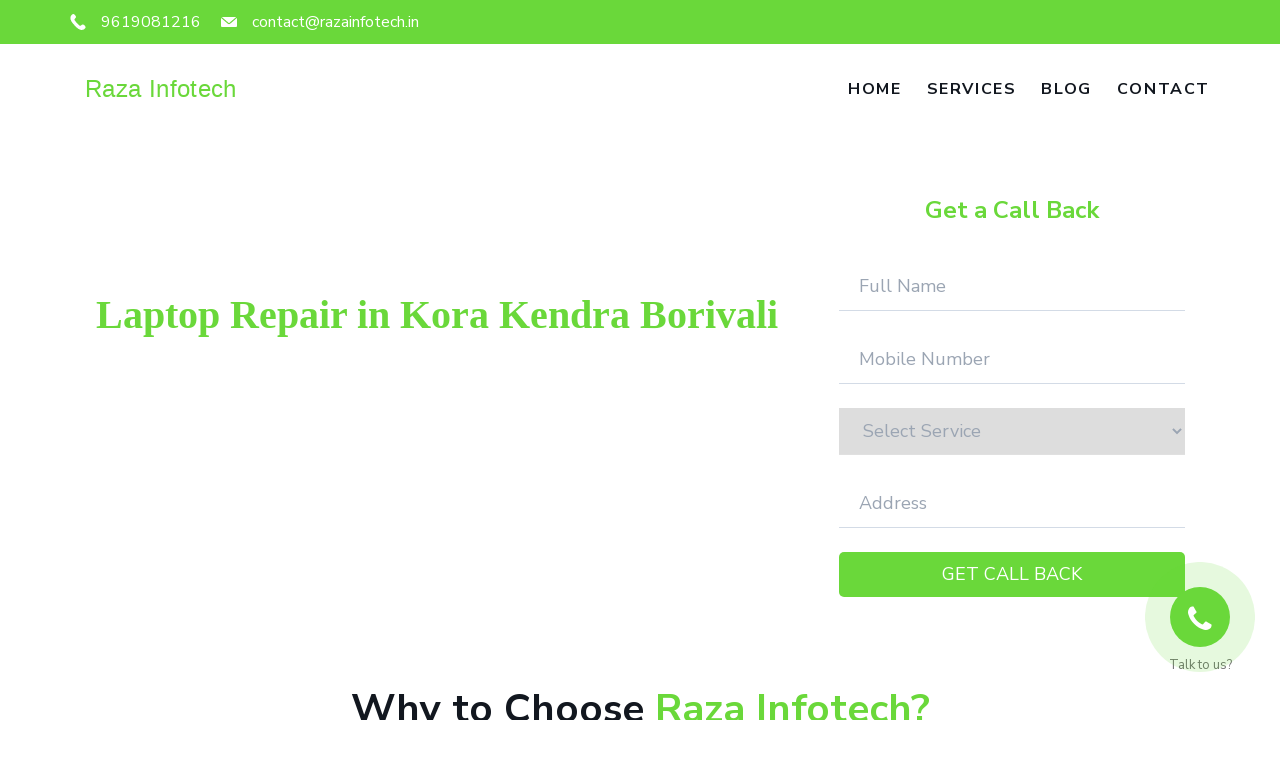

--- FILE ---
content_type: text/html; charset=UTF-8
request_url: https://razainfotech.in/laptop-repair-in-kora-kendra-borivali-west/
body_size: 44611
content:
<!DOCTYPE html>
<html lang="en-US">
	
<head itemscope="" itemtype="http://schema.org/WebSite" >
        <meta charset="UTF-8">
<meta name="viewport" content="width=device-width, initial-scale=1">
<link rel="profile" href="https://gmpg.org/xfn/11">
	<meta name='robots' content='index, follow, max-image-preview:large, max-snippet:-1, max-video-preview:-1' />
	<style>img:is([sizes="auto" i], [sizes^="auto," i]) { contain-intrinsic-size: 3000px 1500px }</style>
	
	<!-- This site is optimized with the Yoast SEO plugin v25.3 - https://yoast.com/wordpress/plugins/seo/ -->
	<title>Laptop Repair in Kora Kendra Borivali West by Expert Technicians | Call Now</title>
	<meta name="description" content="Get your laptop repaired at Raza Infotech for affordable prices. We provide on-time Laptop Repair in Kora Kendra Borivali West. We give you the assurance of complete, safe, and perfect work." />
	<link rel="canonical" href="https://razainfotech.in/laptop-repair-in-kora-kendra-borivali-west/" />
	<meta property="og:locale" content="en_US" />
	<meta property="og:type" content="article" />
	<meta property="og:title" content="Laptop Repair in Kora Kendra Borivali West by Expert Technicians | Call Now" />
	<meta property="og:description" content="Get your laptop repaired at Raza Infotech for affordable prices. We provide on-time Laptop Repair in Kora Kendra Borivali West. We give you the assurance of complete, safe, and perfect work." />
	<meta property="og:url" content="https://razainfotech.in/laptop-repair-in-kora-kendra-borivali-west/" />
	<meta property="og:site_name" content="Raza Infotech" />
	<meta property="article:modified_time" content="2024-04-18T08:06:13+00:00" />
	<meta property="og:image" content="http://razainfotech.in/wp-content/uploads/2024/01/happy-customers.jpg" />
	<meta name="twitter:card" content="summary_large_image" />
	<meta name="twitter:label1" content="Est. reading time" />
	<meta name="twitter:data1" content="7 minutes" />
	<script type="application/ld+json" class="yoast-schema-graph">{"@context":"https://schema.org","@graph":[{"@type":"WebPage","@id":"https://razainfotech.in/laptop-repair-in-kora-kendra-borivali-west/","url":"https://razainfotech.in/laptop-repair-in-kora-kendra-borivali-west/","name":"Laptop Repair in Kora Kendra Borivali West by Expert Technicians | Call Now","isPartOf":{"@id":"https://razainfotech.in/#website"},"primaryImageOfPage":{"@id":"https://razainfotech.in/laptop-repair-in-kora-kendra-borivali-west/#primaryimage"},"image":{"@id":"https://razainfotech.in/laptop-repair-in-kora-kendra-borivali-west/#primaryimage"},"thumbnailUrl":"http://razainfotech.in/wp-content/uploads/2024/01/happy-customers.jpg","datePublished":"2024-02-23T10:41:18+00:00","dateModified":"2024-04-18T08:06:13+00:00","description":"Get your laptop repaired at Raza Infotech for affordable prices. We provide on-time Laptop Repair in Kora Kendra Borivali West. We give you the assurance of complete, safe, and perfect work.","breadcrumb":{"@id":"https://razainfotech.in/laptop-repair-in-kora-kendra-borivali-west/#breadcrumb"},"inLanguage":"en-US","potentialAction":[{"@type":"ReadAction","target":["https://razainfotech.in/laptop-repair-in-kora-kendra-borivali-west/"]}]},{"@type":"ImageObject","inLanguage":"en-US","@id":"https://razainfotech.in/laptop-repair-in-kora-kendra-borivali-west/#primaryimage","url":"http://razainfotech.in/wp-content/uploads/2024/01/happy-customers.jpg","contentUrl":"http://razainfotech.in/wp-content/uploads/2024/01/happy-customers.jpg"},{"@type":"BreadcrumbList","@id":"https://razainfotech.in/laptop-repair-in-kora-kendra-borivali-west/#breadcrumb","itemListElement":[{"@type":"ListItem","position":1,"name":"Home","item":"https://razainfotech.in/"},{"@type":"ListItem","position":2,"name":"Laptop Repair in Kora Kendra Borivali West"}]},{"@type":"WebSite","@id":"https://razainfotech.in/#website","url":"https://razainfotech.in/","name":"Raza Infotech","description":"Laptops and Computers Repair Service in India","publisher":{"@id":"https://razainfotech.in/#organization"},"potentialAction":[{"@type":"SearchAction","target":{"@type":"EntryPoint","urlTemplate":"https://razainfotech.in/?s={search_term_string}"},"query-input":{"@type":"PropertyValueSpecification","valueRequired":true,"valueName":"search_term_string"}}],"inLanguage":"en-US"},{"@type":"Organization","@id":"https://razainfotech.in/#organization","name":"Raza Infotech","url":"https://razainfotech.in/","logo":{"@type":"ImageObject","inLanguage":"en-US","@id":"https://razainfotech.in/#/schema/logo/image/","url":"","contentUrl":"","caption":"Raza Infotech"},"image":{"@id":"https://razainfotech.in/#/schema/logo/image/"}}]}</script>
	<!-- / Yoast SEO plugin. -->


<link rel='dns-prefetch' href='//fonts.googleapis.com' />
<link rel="alternate" type="application/rss+xml" title="Raza Infotech &raquo; Feed" href="https://razainfotech.in/feed/" />
<link rel="alternate" type="application/rss+xml" title="Raza Infotech &raquo; Comments Feed" href="https://razainfotech.in/comments/feed/" />
<script>
window._wpemojiSettings = {"baseUrl":"https:\/\/s.w.org\/images\/core\/emoji\/16.0.1\/72x72\/","ext":".png","svgUrl":"https:\/\/s.w.org\/images\/core\/emoji\/16.0.1\/svg\/","svgExt":".svg","source":{"concatemoji":"https:\/\/razainfotech.in\/wp-includes\/js\/wp-emoji-release.min.js?ver=6.8.3"}};
/*! This file is auto-generated */
!function(s,n){var o,i,e;function c(e){try{var t={supportTests:e,timestamp:(new Date).valueOf()};sessionStorage.setItem(o,JSON.stringify(t))}catch(e){}}function p(e,t,n){e.clearRect(0,0,e.canvas.width,e.canvas.height),e.fillText(t,0,0);var t=new Uint32Array(e.getImageData(0,0,e.canvas.width,e.canvas.height).data),a=(e.clearRect(0,0,e.canvas.width,e.canvas.height),e.fillText(n,0,0),new Uint32Array(e.getImageData(0,0,e.canvas.width,e.canvas.height).data));return t.every(function(e,t){return e===a[t]})}function u(e,t){e.clearRect(0,0,e.canvas.width,e.canvas.height),e.fillText(t,0,0);for(var n=e.getImageData(16,16,1,1),a=0;a<n.data.length;a++)if(0!==n.data[a])return!1;return!0}function f(e,t,n,a){switch(t){case"flag":return n(e,"\ud83c\udff3\ufe0f\u200d\u26a7\ufe0f","\ud83c\udff3\ufe0f\u200b\u26a7\ufe0f")?!1:!n(e,"\ud83c\udde8\ud83c\uddf6","\ud83c\udde8\u200b\ud83c\uddf6")&&!n(e,"\ud83c\udff4\udb40\udc67\udb40\udc62\udb40\udc65\udb40\udc6e\udb40\udc67\udb40\udc7f","\ud83c\udff4\u200b\udb40\udc67\u200b\udb40\udc62\u200b\udb40\udc65\u200b\udb40\udc6e\u200b\udb40\udc67\u200b\udb40\udc7f");case"emoji":return!a(e,"\ud83e\udedf")}return!1}function g(e,t,n,a){var r="undefined"!=typeof WorkerGlobalScope&&self instanceof WorkerGlobalScope?new OffscreenCanvas(300,150):s.createElement("canvas"),o=r.getContext("2d",{willReadFrequently:!0}),i=(o.textBaseline="top",o.font="600 32px Arial",{});return e.forEach(function(e){i[e]=t(o,e,n,a)}),i}function t(e){var t=s.createElement("script");t.src=e,t.defer=!0,s.head.appendChild(t)}"undefined"!=typeof Promise&&(o="wpEmojiSettingsSupports",i=["flag","emoji"],n.supports={everything:!0,everythingExceptFlag:!0},e=new Promise(function(e){s.addEventListener("DOMContentLoaded",e,{once:!0})}),new Promise(function(t){var n=function(){try{var e=JSON.parse(sessionStorage.getItem(o));if("object"==typeof e&&"number"==typeof e.timestamp&&(new Date).valueOf()<e.timestamp+604800&&"object"==typeof e.supportTests)return e.supportTests}catch(e){}return null}();if(!n){if("undefined"!=typeof Worker&&"undefined"!=typeof OffscreenCanvas&&"undefined"!=typeof URL&&URL.createObjectURL&&"undefined"!=typeof Blob)try{var e="postMessage("+g.toString()+"("+[JSON.stringify(i),f.toString(),p.toString(),u.toString()].join(",")+"));",a=new Blob([e],{type:"text/javascript"}),r=new Worker(URL.createObjectURL(a),{name:"wpTestEmojiSupports"});return void(r.onmessage=function(e){c(n=e.data),r.terminate(),t(n)})}catch(e){}c(n=g(i,f,p,u))}t(n)}).then(function(e){for(var t in e)n.supports[t]=e[t],n.supports.everything=n.supports.everything&&n.supports[t],"flag"!==t&&(n.supports.everythingExceptFlag=n.supports.everythingExceptFlag&&n.supports[t]);n.supports.everythingExceptFlag=n.supports.everythingExceptFlag&&!n.supports.flag,n.DOMReady=!1,n.readyCallback=function(){n.DOMReady=!0}}).then(function(){return e}).then(function(){var e;n.supports.everything||(n.readyCallback(),(e=n.source||{}).concatemoji?t(e.concatemoji):e.wpemoji&&e.twemoji&&(t(e.twemoji),t(e.wpemoji)))}))}((window,document),window._wpemojiSettings);
</script>
<style id="ct-main-styles-inline-css">[data-header*="type-1"] [data-id="contacts"].customizer-builder__contact-info__header {--items-spacing:20px;}[data-header*="type-1"] [data-id="contacts"].customizer-builder__contact-info__header .cb__icon-container {--icon-size:16px;}[data-header*="type-1"] [data-id="contacts"].cb__header-contact-info {--fontSize:16px;--lineHeight:1.5;--letterSpacing:0em;}[data-header*="type-1"] [data-id="contacts"].cb__header-contact-info .contact-info {--color:#ffffff;--linkInitialColor:#ffffff;--linkHoverColor:var(--paletteColor4);}[data-header*="type-1"] [data-id="contacts"].cb__header-contact-info .cb__icon-container {--icon-color:#ffffff;--icon-hover-color:#ffffff;--background-color:var(--paletteColor6);--background-hover-color:rgba(218, 222, 228, 0.7);}[data-header*="type-1"] .site-header [data-id="logo"] .site-logo-container {--LogoMaxWidth:40px;}[data-header*="type-1"] .site-header [data-id="logo"] .site-title {--fontFamily:'Georgia', Sans-Serif;--fontWeight:400;--textTransform:none;--textDecoration:none;--fontSize:24px;--lineHeight:1.36;--letterSpacing:0.02rem;--linkInitialColor:#6ad83a;--linkHoverColor:#6ad83a;}[data-header*="type-1"] .site-header [data-sticky*="yes"] [data-id="logo"] .site-title {--linkInitialColor:#6ad83a;--linkHoverColor:#6ad83a;}[data-header*="type-1"] .site-header [data-id="logo"] {--margin:0 !important;}[data-header*="type-1"] .site-header [data-id="menu"] {--menu-items-spacing:25px;--menu-indicator-active-color:var(--paletteColor3);--activeIndicatorbackgroundColor:var(--paletteColor7);--margin:0 0px !important;}[data-header*="type-1"] .site-header [data-id="menu"] > ul > li > a {--menu-item-height:100%;--fontWeight:700;--textTransform:uppercase;--fontSize:16px;--lineHeight:2.25;--letterSpacing:0.1em;--linkInitialColor:var(--paletteColor2);--linkHoverColor:#6ad83a;--colorHoverType3:var(--paletteColor5);}[data-header*="type-1"] .site-header [data-id="menu"] .sub-menu {--dropdown-top-offset:15px;--dropdown-width:250px;--dropdown-items-spacing:15px;--fontWeight:400;--fontSize:16px;--linkInitialColor:var(--paletteColor1);--linkHoverColor:var(--paletteColor3);--dropdown-divider:1px dashed var(--paletteColor6);--background-color:var(--paletteColor5);--background-hover-color:var(--paletteColor7);--box-shadow:0px 10px 20px rgba(41, 51, 61, 0.1);--border-radius:0px 0px 2px 2px;}[data-header*="type-1"] .site-header [data-row="middle"] {--height:90px;--background-image:none;--background-color:var(--paletteColor5);--borderTop:none;--borderBottom:none;--box-shadow:none;}[data-header*="type-1"] .site-header [data-row="middle"] > div {--borderTop:none;--borderBottom:none;}[data-header*="type-1"] .site-header [data-sticky*="yes"] [data-row="middle"] {--background-image:none;--background-color:var(--paletteColor5);--borderTop:none;--borderBottom:none;--box-shadow:0px 3px 6px rgba(15, 25, 77, 0.05);}[data-header*="type-1"] .site-header [data-sticky] [data-row="middle"] {--stickyShrink:70;}[data-header*="type-1"] .site-header [data-sticky*="yes"] [data-row="middle"] > div {--borderTop:none;--borderBottom:none;}[data-header*="type-1"] [data-id="mobile-menu"] {--fontWeight:700;--textTransform:uppercase;--fontSize:30px;--linkInitialColor:var(--paletteColor2);--linkHoverColor:var(--paletteColor3);--mobile_menu_child_size:14px;--padding:5px 0;}[data-header*="type-1"] #offcanvas > section {--background-image:none;--background-color:var(--paletteColor5);}[data-header*="type-1"] #offcanvas {--background-image:none;--background-color:rgba(255,255,255,0);--side-panel-width:500px;}[data-header*="type-1"] [data-behaviour*="side"] {--box-shadow:0px 0px 70px rgba(0, 0, 0, 0.35);}[data-header*="type-1"] #offcanvas .close-button {--closeButtonColor:var(--paletteColor3);--closeButtonHoverColor:var(--paletteColor2);--closeButtonBackground:none;}[data-header*="type-1"] [data-id="socials"].cb__header-socials {--icon-size:16px;--spacing:20px;}[data-header*="type-1"] [data-id="socials"].cb__header-socials [data-color="custom"] {--icon-color:#ffffff;--icon-hover-color:#ffffff;--background-color:var(--paletteColor7);--background-hover-color:var(--paletteColor6);}[data-header*="type-1"] [data-id="socials"].cb__header-socials .cb__label {--visibility:none;}[data-header*="type-1"] .site-header [data-row="top"] {--height:44px;--background-image:none;--background-color:#6ad83a;--borderTop:none;--borderBottom:none;--box-shadow:none;}[data-header*="type-1"] .site-header [data-row="top"] > div {--borderTop:none;--borderBottom:none;}[data-header*="type-1"] .site-header [data-sticky*="yes"] [data-row="top"] {--background-image:none;--background-color:#6ad83a;--borderTop:none;--borderBottom:none;--box-shadow:none;}[data-header*="type-1"] .site-header [data-sticky*="yes"] [data-row="top"] > div {--borderTop:none;--borderBottom:none;}[data-header*="type-1"] [data-id="trigger"] {--linkInitialColor:var(--paletteColor3);--linkHoverColor:var(--paletteColor4);--secondColor:var(--paletteColor7);--secondColorHover:var(--paletteColor7);--fontWeight:400;--fontSize:18px;}[data-header*="type-1"] {--headerStickyHeight:63px;}[data-footer*="type-1"] footer.cb__footer [data-row="bottom"] > div {--container-spacing:25px;--items-gap:60px;--grid-template-colummns:repeat(2, 1fr);}[data-footer*="type-1"] footer.cb__footer [data-row="bottom"] .widget-title {--textTransform:uppercase;--fontSize:16px;--lineHeight:1.75;--letterSpacing:0.4px;--headingColor:var(--paletteColor5);}[data-footer*="type-1"] footer.cb__footer [data-row="bottom"] .widget > *:not(.widget-title) {--color:var(--paletteColor5);--headingColor:var(--paletteColor5);}[data-footer*="type-1"] footer.cb__footer [data-row="bottom"] .widget {--linkInitialColor:var(--paletteColor5);--linkHoverColor:var(--paletteColor5);}[data-footer*="type-1"] footer.cb__footer [data-row="bottom"] [data-divider="columns"] {--border:none;}[data-footer*="type-1"] footer.cb__footer [data-row="bottom"] {--background-image:none;--background-color:#1b2430;}[data-footer*="type-1"] [data-id="copyright"] {--fontWeight:400;--fontSize:18px;--lineHeight:1.56;--letterSpacing:0em;--color:var(--paletteColor7);--linkInitialColor:var(--paletteColor7);--linkHoverColor:var(--paletteColor3);}[data-footer*="type-1"] [data-column="copyright"] {--horizontal-alignment:left;--vertical-alignment:flex-start;}[data-footer*="type-1"] footer.cb__footer [data-row="middle"] > div {--container-spacing:70px;--items-gap:60px;--grid-template-colummns:repeat(4, 1fr);}[data-footer*="type-1"] footer.cb__footer [data-row="middle"] .widget-title {--textTransform:capitalize;--fontSize:20px;--lineHeight:1.75;--letterSpacing:0.4px;--headingColor:var(--paletteColor5);}[data-footer*="type-1"] footer.cb__footer [data-row="middle"] .widget > *:not(.widget-title) {--color:var(--paletteColor5);--headingColor:var(--paletteColor5);}[data-footer*="type-1"] footer.cb__footer [data-row="middle"] .widget {--linkInitialColor:var(--paletteColor5);--linkHoverColor:var(--paletteColor5);}[data-footer*="type-1"] footer.cb__footer [data-row="middle"] [data-divider="columns"] {--border:none;}[data-footer*="type-1"] footer.cb__footer [data-row="middle"] {--background-image:none;--background-color:var(--paletteColor2);}[data-footer*="type-1"] [data-id="socials"].cb__footer-socials {--icon-size:16px;--spacing:10px;--margin:20px 0px 0px 0px !important;}[data-footer*="type-1"] [data-id="socials"].cb__footer-socials [data-color="custom"] {--icon-color:var(--paletteColor5);--icon-hover-color:var(--paletteColor5);--background-color:var(--paletteColor1);--background-hover-color:#6ad83a;}[data-footer*="type-1"] [data-id="socials"].cb__footer-socials .cb__label {--visibility:none;}:root {--fontFamily:'Nunito Sans', Sans-Serif;--fontWeight:400;--fontSize:18px;--lineHeight:1.56;--letterSpacing:0;--btnFontWeight:400;--btnFontSize:18px;--btnLineHeight:1.2;--blogCategoryDividerInitialColorFirst:var(--paletteColor3);--blogCategoryDividerHoverColorFirst:var(--paletteColor4);--blogHeadingFontSize:28px;--formBorderInitialColor:#e0e5eb;--formBorderFocusColor:var(--paletteColor1);--formBorderSize:1px;--radioCheckboxInitialColor:#d5d8de;--radioCheckboxAccentColor:var(--paletteColor1);--primaryColor:var(--paletteColor1);--baseColor:var(--paletteColor7);--genheadingColor:var(--paletteColor2);--genLinkColor:var(--paletteColor3);--genLinkHoverColor:var(--paletteColor4);--textSelectionColor:var(--paletteColor5);--textSelectionHoverColor:var(--paletteColor3);--genborderColor:var(--paletteColor6);--btnTextColor:var(--paletteColor5);--btnTextHoverColor:var(--paletteColor3);--btnBgColor:var(--paletteColor3);--btnBgHoverColor:var(--paletteColor5);--btnBorderColor:var(--paletteColor3);--btnBorderHoverColor:var(--paletteColor3);--paletteColor1:#525a66;--paletteColor2:#12171f;--paletteColor3:#4e97fd;--paletteColor4:#0ed3b0;--paletteColor5:#ffffff;--paletteColor6:#d3dbe6;--paletteColor7:#f7fbff;--paletteColor8:#0a3066;--color:var(--paletteColor2);--linkInitialColor:var(--paletteColor1);--linkHoverColor:var(--paletteColor2);--selectionTextColor:var(--paletteColor5);--selectionBackgroundColor:var(--paletteColor1);--border-color:rgba(224, 229, 235, 0.9);--headingColor:var(--paletteColor4);--contentSpacing:1.5em;--bottonRoundness:4px;--buttonPadding:11px 24px;--buttonMinHeight:45px;--buttonBorderRadius:3px;--buttonTextInitialColor:var(--paletteColor5);--buttonTextHoverColor:var(--paletteColor5);--buttonInitialColor:var(--paletteColor3);--buttonHoverColor:var(--paletteColor2);--container-max-width:1290px;--content-vertical-spacing:60px;--narrow-container-max-width:750px;--wide-offset:130px;--sidebarWidth:27%;--sidebarWidthNoUnit:27;--sidebarGap:4%;--sidebarOffset:50px;--contentSidebarWidth:28%;--sidebarWidgetSpacing:64px;--widgetsContentAreaSpacing:10px 10px 20px 20px;--breadcrumbsColor:rgba(41,41,41,0.30);--breadcrumbsCurrentColor:var(--paletteColor1);--breadcrumbsSeparatorColor:rgba(41,41,41,0.30);--linkHighlightColor:var(--paletteColor3);--linkHighlightHoverColor:var(--paletteColor1);--linkHighlightBackgroundColor:var(--paletteColor6);--linkHighlightBackgroundHoverColor:var(--paletteColor3);--authorFontColor:var(--paletteColor2);--searchFontColor:var(--paletteColor2);--archiveFontColor:var(--paletteColor2);--blogFontColor:var(--paletteColor2);--titleColor:var(--paletteColor1);--singleCategoryDividerInitialColorFirst:var(--paletteColor3);--singleCategoryDividerHoverColorFirst:var(--paletteColor4);--relatedPostCategoryDividerInitialColor:var(--paletteColor1);--relatedPostCategoryDividerHoverColor:var(--paletteColor3);--captionOverlayColor:var(--paletteColor1);--captionColor:var(--paletteColor8);--containerWidth:1170px;--containerContentMaxWidth:728px;--containerVerticalMargin:80px;}h1, .block-editor-page .editor-styles-wrapper h1, .block-editor-page .editor-post-title__block .editor-post-title__input {--fontWeight:700;--fontSize:48px;--lineHeight:1.4;--letterSpacing:0em;}h2 {--fontWeight:700;--fontSize:40px;--lineHeight:1.4;--letterSpacing:0em;}h3 {--fontWeight:700;--fontSize:35px;--lineHeight:1.4;--letterSpacing:0em;}h4 {--fontWeight:700;--fontSize:30px;--lineHeight:1.4;--letterSpacing:0em;}h5 {--fontWeight:700;--fontSize:24px;--lineHeight:1.4;--letterSpacing:0em;}h6 {--fontWeight:700;--fontSize:20px;--lineHeight:1.4;--letterSpacing:0em;}.wp-block-quote.is-style-large p, .wp-block-pullquote p, .rt-quote-widget blockquote {--fontFamily:'Georgia', Sans-Serif;--fontWeight:600;--fontSize:25px;}code, kbd, samp, pre {--fontFamily:'monospace', Sans-Serif;--fontWeight:400;--fontSize:16px;}.rt-sidebar .widget-title {--fontSize:18px;}.entry-summary > .product_title {--fontSize:30px;}.entry-summary .price {--fontWeight:700;--fontSize:20px;}.rishi-breadcrumb-main-wrap .rishi-breadcrumbs {--fontFamily:-apple-system, BlinkMacSystemFont, 'Segoe UI', Roboto, Helvetica, Arial, sans-serif, 'Apple Color Emoji', 'Segoe UI Emoji', 'Segoe UI Symbol';--fontWeight:500;--fontSize:14px;}.woocommerce-store-notice.demo_store {--fontWeight:400;--fontSize:18px;}.woocommerce-page .archive-title-wrapper .tagged-in-wrapper h1 {--fontWeight:700;--fontSize:40px;--lineHeight:1.75;}.cb__menu-trigger .cb__label {--fontWeight:400;--fontSize:18px;}.rt-featured-image .rt-caption-wrap {--fontWeight:400;--fontSize:14px;--lineHeight:1.5;--captionPadding:10px;}body {--background-image:none;--background-color:var(--paletteColor5);}.entry-header .page-title {--fontSize:32px;}.entry-header .entry-meta {--fontWeight:600;--textTransform:uppercase;--fontSize:12px;--lineHeight:1.5;}.entry-header .rt-breadcrumbs {--fontWeight:600;--textTransform:uppercase;--fontSize:12px;}.hero-section[data-type="type-1"] {--margin-bottom:50px;}.page .main-content-wrapper .entry-header {--margin-bottom:50px;}.cb__pagination {--spacing:80px;}.cb__pagination[data-divider] {--border:none;}[data-pagination="simple"] {--colorActive:#ffffff;}[data-prefix="e-floating-buttons_archive"] .cb__pagination {--spacing:80px;}[data-prefix="e-floating-buttons_archive"] .cb__pagination[data-divider] {--border:none;}[data-prefix="e-floating-buttons_archive"] [data-pagination="simple"] {--colorActive:#ffffff;}[data-prefix="blog"] .entry-card .entry-title {--fontSize:20px;--lineHeight:1.3;}[data-prefix="blog"] .entry-excerpt {--fontSize:16px;}[data-prefix="blog"] .entry-card .entry-meta {--fontWeight:600;--textTransform:uppercase;--fontSize:12px;}[data-prefix="blog"] [data-cards="boxed"] .entry-card {--cardBackground:#ffffff;--border:none;--cardSpacing:35px;--box-shadow:0px 12px 18px -6px rgba(34, 56, 101, 0.04);}[data-prefix="blog"] .entry-card {--entry-divider:1px solid rgba(224, 229, 235, 0.8);}[data-prefix="blog"] [data-cards="simple"] .entry-card {--border:1px dashed rgba(224, 229, 235, 0.8);}[data-prefix="categories"] .entry-card .entry-title {--fontSize:20px;--lineHeight:1.3;}[data-prefix="categories"] .entry-excerpt {--fontSize:16px;}[data-prefix="categories"] .entry-card .entry-meta {--fontWeight:600;--textTransform:uppercase;--fontSize:12px;}[data-prefix="categories"] [data-cards="boxed"] .entry-card {--cardBackground:#ffffff;--border:none;--cardSpacing:35px;--box-shadow:0px 12px 18px -6px rgba(34, 56, 101, 0.04);}[data-prefix="categories"] .entry-card {--entry-divider:1px solid rgba(224, 229, 235, 0.8);}[data-prefix="categories"] [data-cards="simple"] .entry-card {--border:1px dashed rgba(224, 229, 235, 0.8);}[data-prefix="author"] .entry-card .entry-title {--fontSize:20px;--lineHeight:1.3;}[data-prefix="author"] .entry-excerpt {--fontSize:16px;}[data-prefix="author"] .entry-card .entry-meta {--fontWeight:600;--textTransform:uppercase;--fontSize:12px;}[data-prefix="author"] [data-cards="boxed"] .entry-card {--cardBackground:#ffffff;--border:none;--cardSpacing:35px;--box-shadow:0px 12px 18px -6px rgba(34, 56, 101, 0.04);}[data-prefix="author"] .entry-card {--entry-divider:1px solid rgba(224, 229, 235, 0.8);}[data-prefix="author"] [data-cards="simple"] .entry-card {--border:1px dashed rgba(224, 229, 235, 0.8);}[data-prefix="search"] .entry-card .entry-title {--fontSize:20px;--lineHeight:1.3;}[data-prefix="search"] .entry-excerpt {--fontSize:16px;}[data-prefix="search"] .entry-card .entry-meta {--fontWeight:600;--textTransform:uppercase;--fontSize:12px;}[data-prefix="search"] [data-cards="boxed"] .entry-card {--cardBackground:#ffffff;--border:none;--cardSpacing:35px;--box-shadow:0px 12px 18px -6px rgba(34, 56, 101, 0.04);}[data-prefix="search"] .entry-card {--entry-divider:1px solid rgba(224, 229, 235, 0.8);}[data-prefix="search"] [data-cards="simple"] .entry-card {--border:1px dashed rgba(224, 229, 235, 0.8);}[data-prefix="e-floating-buttons_archive"] .entry-card .entry-title {--fontSize:20px;--lineHeight:1.3;}[data-prefix="e-floating-buttons_archive"] .entry-excerpt {--fontSize:16px;}[data-prefix="e-floating-buttons_archive"] .entry-card .entry-meta {--fontWeight:600;--textTransform:uppercase;--fontSize:12px;}[data-prefix="e-floating-buttons_archive"] [data-cards="boxed"] .entry-card {--cardBackground:#ffffff;--border:none;--cardSpacing:35px;--box-shadow:0px 12px 18px -6px rgba(34, 56, 101, 0.04);}[data-prefix="e-floating-buttons_archive"] .entry-card {--entry-divider:1px solid rgba(224, 229, 235, 0.8);}[data-prefix="e-floating-buttons_archive"] [data-cards="simple"] .entry-card {--border:1px dashed rgba(224, 229, 235, 0.8);}form textarea {--formInputHeight:170px;}#secondary {--widgetsHeadingColor:var(--sidebarWidgetsTitleColor);--widgetsFontSize:18px;}.widget-area > * {--widgetsLinkColor:var(--primaryColor);}.widget-area {--widgetsLinkHoverColor:var(--paletteColor3);--sidebarBackgroundColor:var(--paletteColor5);--border:none;--border:1px solid var(--paletteColor6);--sidebar-widgets-spacing:60px;--sidebarInnerSpacing:35px;--box-shadow:0px 12px 18px -6px rgba(34, 56, 101, 0.04);}.widget > *:not(.widget-title) {--headingColor:var(--paletteColor2);}.rishi-breadcrumb-main-wrap {--alignment:left;--padding:0px 0px 10px 0px;}.page .entry-header {--alignment:left;--margin-bottom:50px;}.box-layout.page .main-content-wrapper, .content-box-layout.page .main-content-wrapper {--background-image:none;--background-color:var(--paletteColor5);--padding:40px;--box-radius:3px;}.box-layout.single .main-content-wrapper, .content-box-layout.single .main-content-wrapper {--background-image:none;--background-color:var(--paletteColor5);--padding:40px;--box-radius:3px;}.archive.author .site-content .archive-title-wrapper {--width:142px;--margin:78px;--alignment:left;--authorMargin:30px;--background-image:none;--background-color:var(--paletteColor7);}.search .site-content .archive-title-wrapper {--alignment:left;--margin:78px;--searchMargin:30px;--background-image:none;--background-color:var(--paletteColor7);}.archive .site-content .archive-title-wrapper {--margin:60px;--alignment:center;--archiveMargin:30px;--background-image:none;--background-color:var(--paletteColor7);}.blog .site-content .archive-title-wrapper {--background-image:none;--background-color:var(--paletteColor7);--alignment:left;--margin:20px;}.cb__share-box {--icon-size:15px;--iconSpacing:0px 10px 10px 0px;--alignment:left;--fontWeight:500;--fontSize:14px;--lineHeight:1.2;}.cb__share-box[data-location="top"] {--margin:10px;}.cb__share-box[data-location="bottom"] {--margin:10px;}.cb__share-box[data-sticky="yes"] {--topOffset:150px;--sideOffset:15px;}[data-prefix="single_blog_post"] .post-navigation {--margin:80px;--linkInitialColor:var(--color);}[data-prefix="single_blog_post"] .rt-related-posts-container {--padding:70px;--background-image:none;--background-color:#eff1f5;--visibility:block;}[data-prefix="single_blog_post"] .rt-related-posts {--visibility:grid;}[data-prefix="single_blog_post"] .related-entry-title {--linkInitialColor:var(--color);}[data-prefix="e-floating-buttons_single"] .post-navigation {--margin:80px;--linkInitialColor:var(--color);}[data-prefix="e-floating-buttons_single"] .rt-related-posts-container {--padding:70px;--background-image:none;--background-color:#eff1f5;--visibility:block;}[data-prefix="e-floating-buttons_single"] .rt-related-posts {--visibility:grid;}[data-prefix="e-floating-buttons_single"] .related-entry-title {--linkInitialColor:var(--color);}.to_top {--topButtonIconColorDefault:var(--paletteColor3);--topButtonIconColorHover:var(--paletteColor5);--topButtonShapeBackgroundDefault:rgba(41,41,41,0);--topButtonShapeBackgroundHover:var(--paletteColor3);--topButtonBorderDefaultColor:var(--paletteColor3);--topButtonBorderHoverColor:var(--paletteColor3);--topButtonSize:12px;--topButtonOffset:25px;--sideButtonOffset:25px;--top-button-border:1px;--top-button-border-radius:1px;--top_button_padding:10px;}.rishi-container[data-strech="full"] {--streched-padding:40px;}</style>
<style id="ct-main-styles-tablet-inline-css" media="(max-width: 999.98px)">[data-header*="type-1"] [data-id="contacts"].customizer-builder__contact-info__header {--margin:0px 0px 0px -8px !important;}[data-header*="type-1"] .site-header [data-row="middle"] {--height:70px;}[data-header*="type-1"] [data-id="mobile-menu"] {--fontSize:20px;--letterSpacing:0em;}[data-header*="type-1"] #offcanvas {--side-panel-width:65vw;}[data-header*="type-1"] {--headerStickyHeight:49px;}[data-footer*="type-1"] footer.cb__footer [data-row="bottom"] > div {--container-spacing:13px;--items-gap:15px;--grid-template-colummns:initial;}[data-footer*="type-1"] [data-column="copyright"] {--horizontal-alignment:center;}[data-footer*="type-1"] footer.cb__footer [data-row="middle"] > div {--container-spacing:50px;--items-gap:40px;--grid-template-colummns:repeat(2, 1fr);}h1, .block-editor-page .editor-styles-wrapper h1, .block-editor-page .editor-post-title__block .editor-post-title__input {--fontSize:44px;}h2 {--fontSize:36px;}h3 {--fontSize:32px;}h4 {--fontSize:26px;}h5 {--fontSize:22px;}h6 {--fontSize:18px;}.entry-header .page-title {--fontSize:30px;}.hero-section[data-type="type-1"] {--margin-bottom:30px;}.page .main-content-wrapper .entry-header {--margin-bottom:30px;}.cb__pagination {--spacing:60px;}[data-prefix="e-floating-buttons_archive"] .cb__pagination {--spacing:60px;}:root {--buttonPadding:12px 24px;--sidebarWidgetSpacing:50px;--widgetsContentAreaSpacing:0px;--containerWidth:992px;--containerContentMaxWidth:500px;--containerVerticalMargin:40px;}#secondary {--widgetsFontSize:16px;}.widget-area {--sidebar-widgets-spacing:40px;}.page .entry-header {--margin-bottom:30px;}.box-layout.page .main-content-wrapper, .content-box-layout.page .main-content-wrapper {--padding:15px;}.box-layout.single .main-content-wrapper, .content-box-layout.single .main-content-wrapper {--padding:15px;}.archive.author .site-content .archive-title-wrapper {--width:100px;--margin:30px;}.search .site-content .archive-title-wrapper {--margin:30px;}.archive .site-content .archive-title-wrapper {--margin:30px;}[data-prefix="single_blog_post"] .post-navigation {--margin:60px;}[data-prefix="single_blog_post"] .rt-related-posts-container {--padding:50px;--visibility:none;}[data-prefix="single_blog_post"] .rt-related-posts {--visibility:none;}[data-prefix="e-floating-buttons_single"] .post-navigation {--margin:60px;}[data-prefix="e-floating-buttons_single"] .rt-related-posts-container {--padding:50px;--visibility:none;}[data-prefix="e-floating-buttons_single"] .rt-related-posts {--visibility:none;}.rishi-container[data-strech="full"] {--streched-padding:30px;}</style>
<style id="ct-main-styles-mobile-inline-css" media="(max-width: 689.98px)">[data-header*="type-1"] [data-id="mobile-menu"] {--fontSize:16px;}[data-header*="type-1"] #offcanvas {--side-panel-width:90vw;}[data-footer*="type-1"] footer.cb__footer [data-row="bottom"] > div {--container-spacing:15px;--items-gap:20px;--grid-template-colummns:initial;}[data-footer*="type-1"] footer.cb__footer [data-row="middle"] > div {--container-spacing:40px;--grid-template-colummns:initial;}h1, .block-editor-page .editor-styles-wrapper h1, .block-editor-page .editor-post-title__block .editor-post-title__input {--fontSize:40px;}h2 {--fontSize:32px;}h3 {--fontSize:28px;}h4 {--fontSize:22px;}h5 {--fontSize:20px;}.entry-header .page-title {--fontSize:25px;}.cb__pagination {--spacing:50px;}[data-prefix="e-floating-buttons_archive"] .cb__pagination {--spacing:50px;}[data-prefix="blog"] .entry-card .entry-title {--fontSize:18px;}[data-prefix="blog"] [data-cards="boxed"] .entry-card {--cardSpacing:25px;}[data-prefix="categories"] .entry-card .entry-title {--fontSize:18px;}[data-prefix="categories"] [data-cards="boxed"] .entry-card {--cardSpacing:25px;}[data-prefix="author"] .entry-card .entry-title {--fontSize:18px;}[data-prefix="author"] [data-cards="boxed"] .entry-card {--cardSpacing:25px;}[data-prefix="search"] .entry-card .entry-title {--fontSize:18px;}[data-prefix="search"] [data-cards="boxed"] .entry-card {--cardSpacing:25px;}[data-prefix="e-floating-buttons_archive"] .entry-card .entry-title {--fontSize:18px;}[data-prefix="e-floating-buttons_archive"] [data-cards="boxed"] .entry-card {--cardSpacing:25px;}:root {--content-vertical-spacing:50px;--sidebarWidgetSpacing:30px;--containerWidth:420px;--containerContentMaxWidth:400px;}#secondary {--widgetsFontSize:14px;}.archive.author .site-content .archive-title-wrapper {--width:80px;}[data-prefix="single_blog_post"] .post-navigation {--margin:40px;}[data-prefix="single_blog_post"] .rt-related-posts-container {--padding:30px;}[data-prefix="e-floating-buttons_single"] .post-navigation {--margin:40px;}[data-prefix="e-floating-buttons_single"] .rt-related-posts-container {--padding:30px;}.rishi-container[data-strech="full"] {--streched-padding:15px;}</style>

<style id='wp-emoji-styles-inline-css'>

	img.wp-smiley, img.emoji {
		display: inline !important;
		border: none !important;
		box-shadow: none !important;
		height: 1em !important;
		width: 1em !important;
		margin: 0 0.07em !important;
		vertical-align: -0.1em !important;
		background: none !important;
		padding: 0 !important;
	}
</style>
<style id='classic-theme-styles-inline-css'>
/*! This file is auto-generated */
.wp-block-button__link{color:#fff;background-color:#32373c;border-radius:9999px;box-shadow:none;text-decoration:none;padding:calc(.667em + 2px) calc(1.333em + 2px);font-size:1.125em}.wp-block-file__button{background:#32373c;color:#fff;text-decoration:none}
</style>
<style id='global-styles-inline-css'>
:root{--wp--preset--aspect-ratio--square: 1;--wp--preset--aspect-ratio--4-3: 4/3;--wp--preset--aspect-ratio--3-4: 3/4;--wp--preset--aspect-ratio--3-2: 3/2;--wp--preset--aspect-ratio--2-3: 2/3;--wp--preset--aspect-ratio--16-9: 16/9;--wp--preset--aspect-ratio--9-16: 9/16;--wp--preset--color--black: #000000;--wp--preset--color--cyan-bluish-gray: #abb8c3;--wp--preset--color--white: #ffffff;--wp--preset--color--pale-pink: #f78da7;--wp--preset--color--vivid-red: #cf2e2e;--wp--preset--color--luminous-vivid-orange: #ff6900;--wp--preset--color--luminous-vivid-amber: #fcb900;--wp--preset--color--light-green-cyan: #7bdcb5;--wp--preset--color--vivid-green-cyan: #00d084;--wp--preset--color--pale-cyan-blue: #8ed1fc;--wp--preset--color--vivid-cyan-blue: #0693e3;--wp--preset--color--vivid-purple: #9b51e0;--wp--preset--color--palette-color-1: var(--paletteColor1, #525a66);--wp--preset--color--palette-color-2: var(--paletteColor2, #12171f);--wp--preset--color--palette-color-3: var(--paletteColor3, #4e97fd);--wp--preset--color--palette-color-4: var(--paletteColor4, #0ed3b0);--wp--preset--color--palette-color-5: var(--paletteColor5, #ffffff);--wp--preset--color--palette-color-6: var(--paletteColor6, #d3dbe6);--wp--preset--color--palette-color-7: var(--paletteColor7, #f7fbff);--wp--preset--color--palette-color-8: var(--paletteColor8, #0a3066);--wp--preset--gradient--vivid-cyan-blue-to-vivid-purple: linear-gradient(135deg,rgba(6,147,227,1) 0%,rgb(155,81,224) 100%);--wp--preset--gradient--light-green-cyan-to-vivid-green-cyan: linear-gradient(135deg,rgb(122,220,180) 0%,rgb(0,208,130) 100%);--wp--preset--gradient--luminous-vivid-amber-to-luminous-vivid-orange: linear-gradient(135deg,rgba(252,185,0,1) 0%,rgba(255,105,0,1) 100%);--wp--preset--gradient--luminous-vivid-orange-to-vivid-red: linear-gradient(135deg,rgba(255,105,0,1) 0%,rgb(207,46,46) 100%);--wp--preset--gradient--very-light-gray-to-cyan-bluish-gray: linear-gradient(135deg,rgb(238,238,238) 0%,rgb(169,184,195) 100%);--wp--preset--gradient--cool-to-warm-spectrum: linear-gradient(135deg,rgb(74,234,220) 0%,rgb(151,120,209) 20%,rgb(207,42,186) 40%,rgb(238,44,130) 60%,rgb(251,105,98) 80%,rgb(254,248,76) 100%);--wp--preset--gradient--blush-light-purple: linear-gradient(135deg,rgb(255,206,236) 0%,rgb(152,150,240) 100%);--wp--preset--gradient--blush-bordeaux: linear-gradient(135deg,rgb(254,205,165) 0%,rgb(254,45,45) 50%,rgb(107,0,62) 100%);--wp--preset--gradient--luminous-dusk: linear-gradient(135deg,rgb(255,203,112) 0%,rgb(199,81,192) 50%,rgb(65,88,208) 100%);--wp--preset--gradient--pale-ocean: linear-gradient(135deg,rgb(255,245,203) 0%,rgb(182,227,212) 50%,rgb(51,167,181) 100%);--wp--preset--gradient--electric-grass: linear-gradient(135deg,rgb(202,248,128) 0%,rgb(113,206,126) 100%);--wp--preset--gradient--midnight: linear-gradient(135deg,rgb(2,3,129) 0%,rgb(40,116,252) 100%);--wp--preset--gradient--juicy-peach: linear-gradient(to right, #ffecd2 0%, #fcb69f 100%);--wp--preset--gradient--young-passion: linear-gradient(to right, #ff8177 0%, #ff867a 0%, #ff8c7f 21%, #f99185 52%, #cf556c 78%, #b12a5b 100%);--wp--preset--gradient--true-sunset: linear-gradient(to right, #fa709a 0%, #fee140 100%);--wp--preset--gradient--morpheus-den: linear-gradient(to top, #30cfd0 0%, #330867 100%);--wp--preset--gradient--plum-plate: linear-gradient(135deg, #667eea 0%, #764ba2 100%);--wp--preset--gradient--aqua-splash: linear-gradient(15deg, #13547a 0%, #80d0c7 100%);--wp--preset--gradient--love-kiss: linear-gradient(to top, #ff0844 0%, #ffb199 100%);--wp--preset--gradient--new-retrowave: linear-gradient(to top, #3b41c5 0%, #a981bb 49%, #ffc8a9 100%);--wp--preset--gradient--plum-bath: linear-gradient(to top, #cc208e 0%, #6713d2 100%);--wp--preset--gradient--high-flight: linear-gradient(to right, #0acffe 0%, #495aff 100%);--wp--preset--gradient--teen-party: linear-gradient(-225deg, #FF057C 0%, #8D0B93 50%, #321575 100%);--wp--preset--gradient--fabled-sunset: linear-gradient(-225deg, #231557 0%, #44107A 29%, #FF1361 67%, #FFF800 100%);--wp--preset--gradient--arielle-smile: radial-gradient(circle 248px at center, #16d9e3 0%, #30c7ec 47%, #46aef7 100%);--wp--preset--gradient--itmeo-branding: linear-gradient(180deg, #2af598 0%, #009efd 100%);--wp--preset--gradient--deep-blue: linear-gradient(to right, #6a11cb 0%, #2575fc 100%);--wp--preset--gradient--strong-bliss: linear-gradient(to right, #f78ca0 0%, #f9748f 19%, #fd868c 60%, #fe9a8b 100%);--wp--preset--gradient--sweet-period: linear-gradient(to top, #3f51b1 0%, #5a55ae 13%, #7b5fac 25%, #8f6aae 38%, #a86aa4 50%, #cc6b8e 62%, #f18271 75%, #f3a469 87%, #f7c978 100%);--wp--preset--gradient--purple-division: linear-gradient(to top, #7028e4 0%, #e5b2ca 100%);--wp--preset--gradient--cold-evening: linear-gradient(to top, #0c3483 0%, #a2b6df 100%, #6b8cce 100%, #a2b6df 100%);--wp--preset--gradient--mountain-rock: linear-gradient(to right, #868f96 0%, #596164 100%);--wp--preset--gradient--desert-hump: linear-gradient(to top, #c79081 0%, #dfa579 100%);--wp--preset--gradient--ethernal-constance: linear-gradient(to top, #09203f 0%, #537895 100%);--wp--preset--gradient--happy-memories: linear-gradient(-60deg, #ff5858 0%, #f09819 100%);--wp--preset--gradient--grown-early: linear-gradient(to top, #0ba360 0%, #3cba92 100%);--wp--preset--gradient--morning-salad: linear-gradient(-225deg, #B7F8DB 0%, #50A7C2 100%);--wp--preset--gradient--night-call: linear-gradient(-225deg, #AC32E4 0%, #7918F2 48%, #4801FF 100%);--wp--preset--gradient--mind-crawl: linear-gradient(-225deg, #473B7B 0%, #3584A7 51%, #30D2BE 100%);--wp--preset--gradient--angel-care: linear-gradient(-225deg, #FFE29F 0%, #FFA99F 48%, #FF719A 100%);--wp--preset--gradient--juicy-cake: linear-gradient(to top, #e14fad 0%, #f9d423 100%);--wp--preset--gradient--rich-metal: linear-gradient(to right, #d7d2cc 0%, #304352 100%);--wp--preset--gradient--mole-hall: linear-gradient(-20deg, #616161 0%, #9bc5c3 100%);--wp--preset--gradient--cloudy-knoxville: linear-gradient(120deg, #fdfbfb 0%, #ebedee 100%);--wp--preset--gradient--soft-grass: linear-gradient(to top, #c1dfc4 0%, #deecdd 100%);--wp--preset--gradient--saint-petersburg: linear-gradient(135deg, #f5f7fa 0%, #c3cfe2 100%);--wp--preset--gradient--everlasting-sky: linear-gradient(135deg, #fdfcfb 0%, #e2d1c3 100%);--wp--preset--gradient--kind-steel: linear-gradient(-20deg, #e9defa 0%, #fbfcdb 100%);--wp--preset--gradient--over-sun: linear-gradient(60deg, #abecd6 0%, #fbed96 100%);--wp--preset--gradient--premium-white: linear-gradient(to top, #d5d4d0 0%, #d5d4d0 1%, #eeeeec 31%, #efeeec 75%, #e9e9e7 100%);--wp--preset--gradient--clean-mirror: linear-gradient(45deg, #93a5cf 0%, #e4efe9 100%);--wp--preset--gradient--wild-apple: linear-gradient(to top, #d299c2 0%, #fef9d7 100%);--wp--preset--gradient--snow-again: linear-gradient(to top, #e6e9f0 0%, #eef1f5 100%);--wp--preset--gradient--confident-cloud: linear-gradient(to top, #dad4ec 0%, #dad4ec 1%, #f3e7e9 100%);--wp--preset--gradient--glass-water: linear-gradient(to top, #dfe9f3 0%, white 100%);--wp--preset--gradient--perfect-white: linear-gradient(-225deg, #E3FDF5 0%, #FFE6FA 100%);--wp--preset--font-size--small: 13px;--wp--preset--font-size--medium: 20px;--wp--preset--font-size--large: 36px;--wp--preset--font-size--x-large: 42px;--wp--preset--spacing--20: 0.44rem;--wp--preset--spacing--30: 0.67rem;--wp--preset--spacing--40: 1rem;--wp--preset--spacing--50: 1.5rem;--wp--preset--spacing--60: 2.25rem;--wp--preset--spacing--70: 3.38rem;--wp--preset--spacing--80: 5.06rem;--wp--preset--shadow--natural: 6px 6px 9px rgba(0, 0, 0, 0.2);--wp--preset--shadow--deep: 12px 12px 50px rgba(0, 0, 0, 0.4);--wp--preset--shadow--sharp: 6px 6px 0px rgba(0, 0, 0, 0.2);--wp--preset--shadow--outlined: 6px 6px 0px -3px rgba(255, 255, 255, 1), 6px 6px rgba(0, 0, 0, 1);--wp--preset--shadow--crisp: 6px 6px 0px rgba(0, 0, 0, 1);}:where(.is-layout-flex){gap: 0.5em;}:where(.is-layout-grid){gap: 0.5em;}body .is-layout-flex{display: flex;}.is-layout-flex{flex-wrap: wrap;align-items: center;}.is-layout-flex > :is(*, div){margin: 0;}body .is-layout-grid{display: grid;}.is-layout-grid > :is(*, div){margin: 0;}:where(.wp-block-columns.is-layout-flex){gap: 2em;}:where(.wp-block-columns.is-layout-grid){gap: 2em;}:where(.wp-block-post-template.is-layout-flex){gap: 1.25em;}:where(.wp-block-post-template.is-layout-grid){gap: 1.25em;}.has-black-color{color: var(--wp--preset--color--black) !important;}.has-cyan-bluish-gray-color{color: var(--wp--preset--color--cyan-bluish-gray) !important;}.has-white-color{color: var(--wp--preset--color--white) !important;}.has-pale-pink-color{color: var(--wp--preset--color--pale-pink) !important;}.has-vivid-red-color{color: var(--wp--preset--color--vivid-red) !important;}.has-luminous-vivid-orange-color{color: var(--wp--preset--color--luminous-vivid-orange) !important;}.has-luminous-vivid-amber-color{color: var(--wp--preset--color--luminous-vivid-amber) !important;}.has-light-green-cyan-color{color: var(--wp--preset--color--light-green-cyan) !important;}.has-vivid-green-cyan-color{color: var(--wp--preset--color--vivid-green-cyan) !important;}.has-pale-cyan-blue-color{color: var(--wp--preset--color--pale-cyan-blue) !important;}.has-vivid-cyan-blue-color{color: var(--wp--preset--color--vivid-cyan-blue) !important;}.has-vivid-purple-color{color: var(--wp--preset--color--vivid-purple) !important;}.has-black-background-color{background-color: var(--wp--preset--color--black) !important;}.has-cyan-bluish-gray-background-color{background-color: var(--wp--preset--color--cyan-bluish-gray) !important;}.has-white-background-color{background-color: var(--wp--preset--color--white) !important;}.has-pale-pink-background-color{background-color: var(--wp--preset--color--pale-pink) !important;}.has-vivid-red-background-color{background-color: var(--wp--preset--color--vivid-red) !important;}.has-luminous-vivid-orange-background-color{background-color: var(--wp--preset--color--luminous-vivid-orange) !important;}.has-luminous-vivid-amber-background-color{background-color: var(--wp--preset--color--luminous-vivid-amber) !important;}.has-light-green-cyan-background-color{background-color: var(--wp--preset--color--light-green-cyan) !important;}.has-vivid-green-cyan-background-color{background-color: var(--wp--preset--color--vivid-green-cyan) !important;}.has-pale-cyan-blue-background-color{background-color: var(--wp--preset--color--pale-cyan-blue) !important;}.has-vivid-cyan-blue-background-color{background-color: var(--wp--preset--color--vivid-cyan-blue) !important;}.has-vivid-purple-background-color{background-color: var(--wp--preset--color--vivid-purple) !important;}.has-black-border-color{border-color: var(--wp--preset--color--black) !important;}.has-cyan-bluish-gray-border-color{border-color: var(--wp--preset--color--cyan-bluish-gray) !important;}.has-white-border-color{border-color: var(--wp--preset--color--white) !important;}.has-pale-pink-border-color{border-color: var(--wp--preset--color--pale-pink) !important;}.has-vivid-red-border-color{border-color: var(--wp--preset--color--vivid-red) !important;}.has-luminous-vivid-orange-border-color{border-color: var(--wp--preset--color--luminous-vivid-orange) !important;}.has-luminous-vivid-amber-border-color{border-color: var(--wp--preset--color--luminous-vivid-amber) !important;}.has-light-green-cyan-border-color{border-color: var(--wp--preset--color--light-green-cyan) !important;}.has-vivid-green-cyan-border-color{border-color: var(--wp--preset--color--vivid-green-cyan) !important;}.has-pale-cyan-blue-border-color{border-color: var(--wp--preset--color--pale-cyan-blue) !important;}.has-vivid-cyan-blue-border-color{border-color: var(--wp--preset--color--vivid-cyan-blue) !important;}.has-vivid-purple-border-color{border-color: var(--wp--preset--color--vivid-purple) !important;}.has-vivid-cyan-blue-to-vivid-purple-gradient-background{background: var(--wp--preset--gradient--vivid-cyan-blue-to-vivid-purple) !important;}.has-light-green-cyan-to-vivid-green-cyan-gradient-background{background: var(--wp--preset--gradient--light-green-cyan-to-vivid-green-cyan) !important;}.has-luminous-vivid-amber-to-luminous-vivid-orange-gradient-background{background: var(--wp--preset--gradient--luminous-vivid-amber-to-luminous-vivid-orange) !important;}.has-luminous-vivid-orange-to-vivid-red-gradient-background{background: var(--wp--preset--gradient--luminous-vivid-orange-to-vivid-red) !important;}.has-very-light-gray-to-cyan-bluish-gray-gradient-background{background: var(--wp--preset--gradient--very-light-gray-to-cyan-bluish-gray) !important;}.has-cool-to-warm-spectrum-gradient-background{background: var(--wp--preset--gradient--cool-to-warm-spectrum) !important;}.has-blush-light-purple-gradient-background{background: var(--wp--preset--gradient--blush-light-purple) !important;}.has-blush-bordeaux-gradient-background{background: var(--wp--preset--gradient--blush-bordeaux) !important;}.has-luminous-dusk-gradient-background{background: var(--wp--preset--gradient--luminous-dusk) !important;}.has-pale-ocean-gradient-background{background: var(--wp--preset--gradient--pale-ocean) !important;}.has-electric-grass-gradient-background{background: var(--wp--preset--gradient--electric-grass) !important;}.has-midnight-gradient-background{background: var(--wp--preset--gradient--midnight) !important;}.has-small-font-size{font-size: var(--wp--preset--font-size--small) !important;}.has-medium-font-size{font-size: var(--wp--preset--font-size--medium) !important;}.has-large-font-size{font-size: var(--wp--preset--font-size--large) !important;}.has-x-large-font-size{font-size: var(--wp--preset--font-size--x-large) !important;}
:where(.wp-block-post-template.is-layout-flex){gap: 1.25em;}:where(.wp-block-post-template.is-layout-grid){gap: 1.25em;}
:where(.wp-block-columns.is-layout-flex){gap: 2em;}:where(.wp-block-columns.is-layout-grid){gap: 2em;}
:root :where(.wp-block-pullquote){font-size: 1.5em;line-height: 1.6;}
</style>
<link rel='stylesheet' id='contact-form-7-css' href='https://razainfotech.in/wp-content/plugins/contact-form-7/includes/css/styles.css?ver=6.0.6' media='all' />
<link rel='stylesheet' id='rishi-companion-frontend-css' href='https://razainfotech.in/wp-content/plugins/rishi-companion/assets/build/public.css?ver=6.8.3' media='all' />
<link rel='stylesheet' id='rishi-companion-blocks-public-css' href='https://razainfotech.in/wp-content/plugins/rishi-companion/assets/build/blocks.css?ver=6.8.3' media='all' />
<link rel='stylesheet' id='grw-public-main-css-css' href='https://razainfotech.in/wp-content/plugins/widget-google-reviews/assets/css/public-main.css?ver=6.0' media='all' />
<link rel='stylesheet' id='elementor-frontend-css' href='https://razainfotech.in/wp-content/plugins/elementor/assets/css/frontend.min.css?ver=3.29.2' media='all' />
<link rel='stylesheet' id='elementor-post-4552-css' href='https://razainfotech.in/wp-content/uploads/elementor/css/post-4552.css?ver=1750092949' media='all' />
<link rel='stylesheet' id='widget-heading-css' href='https://razainfotech.in/wp-content/plugins/elementor/assets/css/widget-heading.min.css?ver=3.29.2' media='all' />
<link rel='stylesheet' id='meafe-cf7-css' href='https://razainfotech.in/wp-content/plugins/mega-elements-addons-for-elementor/includes/widgets/meafe-cf7/cf7.css?ver=1.3.1' media='all' />
<link rel='stylesheet' id='swiper-css' href='https://razainfotech.in/wp-content/plugins/elementor/assets/lib/swiper/v8/css/swiper.min.css?ver=8.4.5' media='all' />
<link rel='stylesheet' id='e-swiper-css' href='https://razainfotech.in/wp-content/plugins/elementor/assets/css/conditionals/e-swiper.min.css?ver=3.29.2' media='all' />
<link rel='stylesheet' id='widget-image-css' href='https://razainfotech.in/wp-content/plugins/elementor/assets/css/widget-image.min.css?ver=3.29.2' media='all' />
<link rel='stylesheet' id='widget-toggle-css' href='https://razainfotech.in/wp-content/plugins/elementor/assets/css/widget-toggle.min.css?ver=3.29.2' media='all' />
<link rel='stylesheet' id='widget-icon-box-css' href='https://razainfotech.in/wp-content/plugins/elementor/assets/css/widget-icon-box.min.css?ver=3.29.2' media='all' />
<link rel='stylesheet' id='elementor-post-6050-css' href='https://razainfotech.in/wp-content/uploads/elementor/css/post-6050.css?ver=1750112275' media='all' />
<link rel='stylesheet' id='rishi-fonts-font-source-google-css' href='https://fonts.googleapis.com/css2?family=Nunito%20Sans:wght@400;500;600;700&#038;display=swap' media='all' />
<link rel='stylesheet' id='rishi-style-css' href='https://razainfotech.in/wp-content/themes/rishi/style.min.css?ver=1.2.2' media='all' />
<style id='rishi-style-inline-css'>
:root{--e-global-color-rishi1:#525a66;--e-global-color-rishi2:#12171f;--e-global-color-rishi3:#4e97fd;--e-global-color-rishi4:#0ed3b0;--e-global-color-rishi5:#ffffff;--e-global-color-rishi6:#d3dbe6;--e-global-color-rishi7:#f7fbff;--e-global-color-rishi8:#0a3066;}
</style>
<script src="https://razainfotech.in/wp-includes/js/jquery/jquery.min.js?ver=3.7.1" id="jquery-core-js"></script>
<script src="https://razainfotech.in/wp-includes/js/jquery/jquery-migrate.min.js?ver=3.4.1" id="jquery-migrate-js"></script>
<script defer="defer" src="https://razainfotech.in/wp-content/plugins/widget-google-reviews/assets/js/public-main.js?ver=6.0" id="grw-public-main-js-js"></script>
<link rel="https://api.w.org/" href="https://razainfotech.in/wp-json/" /><link rel="alternate" title="JSON" type="application/json" href="https://razainfotech.in/wp-json/wp/v2/pages/6050" /><link rel="EditURI" type="application/rsd+xml" title="RSD" href="https://razainfotech.in/xmlrpc.php?rsd" />
<meta name="generator" content="WordPress 6.8.3" />
<link rel='shortlink' href='https://razainfotech.in/?p=6050' />
<link rel="alternate" title="oEmbed (JSON)" type="application/json+oembed" href="https://razainfotech.in/wp-json/oembed/1.0/embed?url=https%3A%2F%2Frazainfotech.in%2Flaptop-repair-in-kora-kendra-borivali-west%2F" />
<link rel="alternate" title="oEmbed (XML)" type="text/xml+oembed" href="https://razainfotech.in/wp-json/oembed/1.0/embed?url=https%3A%2F%2Frazainfotech.in%2Flaptop-repair-in-kora-kendra-borivali-west%2F&#038;format=xml" />
<link rel="icon" href="data:,"><meta name="generator" content="Elementor 3.29.2; features: e_font_icon_svg, additional_custom_breakpoints, e_local_google_fonts; settings: css_print_method-external, google_font-enabled, font_display-auto">
			<style>
				.e-con.e-parent:nth-of-type(n+4):not(.e-lazyloaded):not(.e-no-lazyload),
				.e-con.e-parent:nth-of-type(n+4):not(.e-lazyloaded):not(.e-no-lazyload) * {
					background-image: none !important;
				}
				@media screen and (max-height: 1024px) {
					.e-con.e-parent:nth-of-type(n+3):not(.e-lazyloaded):not(.e-no-lazyload),
					.e-con.e-parent:nth-of-type(n+3):not(.e-lazyloaded):not(.e-no-lazyload) * {
						background-image: none !important;
					}
				}
				@media screen and (max-height: 640px) {
					.e-con.e-parent:nth-of-type(n+2):not(.e-lazyloaded):not(.e-no-lazyload),
					.e-con.e-parent:nth-of-type(n+2):not(.e-lazyloaded):not(.e-no-lazyload) * {
						background-image: none !important;
					}
				}
			</style>
			<link rel="icon" href="https://razainfotech.in/wp-content/uploads/2024/02/cropped-razainfotech.in_favicon-32x32.png" sizes="32x32" />
<link rel="icon" href="https://razainfotech.in/wp-content/uploads/2024/02/cropped-razainfotech.in_favicon-192x192.png" sizes="192x192" />
<link rel="apple-touch-icon" href="https://razainfotech.in/wp-content/uploads/2024/02/cropped-razainfotech.in_favicon-180x180.png" />
<meta name="msapplication-TileImage" content="https://razainfotech.in/wp-content/uploads/2024/02/cropped-razainfotech.in_favicon-270x270.png" />
		<style id="wp-custom-css">
			/* Smooth Scrolling */

#services {
  scroll-behavior: smooth;
}

/*------Floating Call Btn-------- */

a{
  text-decoration:none;
}
.floating_btn {
  position: fixed;
  bottom: 30px;
  right: 30px;
  width: 100px;
  height: 100px;
  display: flex;
  flex-direction: column;
  align-items:center;
  justify-content:center;
  z-index: 1000;
}

@keyframes pulsing {
  to {
    box-shadow: 0 0 0 30px rgba(232, 76, 61, 0);
  }
}

.contact_icon {
  background-color: #6AD83A;
  color: #fff;
  width: 60px;
  height: 60px;
  font-size:30px;
  border-radius: 50px;
  text-align: center;
  box-shadow: 2px 2px 3px #999;
  display: flex;
  align-items: center;
  justify-content: center;
  transform: translatey(0px);
  animation: pulse 1.5s infinite;
  box-shadow: 0 0 0 0 #6AD83A;
  -webkit-animation: pulsing 1.25s infinite cubic-bezier(0.66, 0, 0, 1);
  -moz-animation: pulsing 1.25s infinite cubic-bezier(0.66, 0, 0, 1);
  -ms-animation: pulsing 1.25s infinite cubic-bezier(0.66, 0, 0, 1);
  animation: pulsing 1.25s infinite cubic-bezier(0.66, 0, 0, 1);
  font-weight: normal;
  font-family: sans-serif;
  text-decoration: none !important;
  transition: all 300ms ease-in-out;
}

.text_icon {
  margin-top: 8px;
  color: #707070;
  font-size: 13px;
}

.my-float {
  width: 24px !important;
  height: 24px !important;
}

/*------Floating Call Btn-------- */		</style>
		    	
<!-- 	Google Search Console COde -->
	<meta name="google-site-verification" content="WxrMyzyxvnHOeM4jhLg_Z0VMO34_zMjuo3hE7nR3zeI" />
	
	<!-- Google tag (gtag.js) -->
<script async src="https://www.googletagmanager.com/gtag/js?id=G-FMT3TPGCN8"></script>
<script>
  window.dataLayer = window.dataLayer || [];
  function gtag(){dataLayer.push(arguments);}
  gtag('js', new Date());

  gtag('config', 'G-FMT3TPGCN8');
</script>
	
	<!-- ----------------------Floating Call Btn--------------------------------------- -->
<link rel="stylesheet" href="https://maxcdn.bootstrapcdn.com/font-awesome/4.5.0/css/font-awesome.min.css">
<div class="floating_btn">
    <a target="_blank" href="tel:9619081216">
      <div class="contact_icon">
        <i class="fa fa-phone my-float"></i>
      </div>
    </a>
    <p class="text_icon">Talk to us?</p>
  </div>
<!-- ----------------------Floating Call Btn--------------------------------------- -->
	
</head>

<body class="wp-singular page-template page-template-elementor_header_footer page page-id-6050 wp-embed-responsive wp-theme-rishi box-layout rishi-has-blocks full-width rt-loading elementor-default elementor-template-full-width elementor-kit-4552 elementor-page elementor-page-6050"itemscope="" itemtype="http://schema.org/WebPage" data-link="type-2" data-forms="classic" data-prefix="single_page" data-header="type-1:sticky" data-footer="type-1" itemscope="itemscope" itemtype="http://schema.org/WebPage" >
    	<div id="main-container" class="site">
		<a class="skip-link screen-reader-text" href="#primary">Skip to content</a>
	<header id="header" class="site-header" data-id="type-1" itemscope="" itemtype="https://schema.org/WPHeader" ><div data-device="desktop" ><div data-row="top" data-column-set="2" ><div class="customizer_builder__container" ><div data-column="start" data-placements="1" ><div data-items="primary" ><div class="cb__header-contact-info customizer-builder__contact-info__header" data-id="contacts" >
	<ul data-icons-type="simple" >
								<li>
				<span class="cb__icon-container">
					<svg xmlns="http://www.w3.org/2000/svg" width="18.823" height="19.788" viewBox="0 0 18.823 19.788"><path id="Phone" d="M15.925,19.741a8.537,8.537,0,0,1-3.747-1.51,20.942,20.942,0,0,1-3.524-3.094,51.918,51.918,0,0,1-3.759-4.28A13.13,13.13,0,0,1,2.75,6.867a6.3,6.3,0,0,1-.233-2.914,5.144,5.144,0,0,1,1.66-2.906A7.085,7.085,0,0,1,5.306.221,1.454,1.454,0,0,1,6.9.246a5.738,5.738,0,0,1,2.443,2.93,1.06,1.06,0,0,1-.117,1.072c-.283.382-.578.754-.863,1.136-.251.338-.512.671-.736,1.027a.946.946,0,0,0,.01,1.108c.564.791,1.11,1.607,1.723,2.36a30.024,30.024,0,0,0,3.672,3.8c.3.255.615.481.932.712a.892.892,0,0,0,.96.087,10.79,10.79,0,0,0,.989-.554c.443-.283.878-.574,1.314-.853a1.155,1.155,0,0,1,1.207-.024,5.876,5.876,0,0,1,2.612,2.572,1.583,1.583,0,0,1-.142,1.795,5.431,5.431,0,0,1-4.353,2.362A6.181,6.181,0,0,1,15.925,19.741Z" transform="translate(-2.441 0.006)"/></svg>				</span>

				<div class="contact-info">
					
											<span class="contact-text">
							
							9619081216
													</span>
									</div>
			</li>
								<li>
				<span class="cb__icon-container">
					<svg xmlns="http://www.w3.org/2000/svg" width="20" height="12.683" viewBox="0 0 20 12.683"><path id="Path_26505" data-name="Path 26505" d="M10.463,976.362a1.465,1.465,0,0,0-.541.107l8.491,7.226a.825.825,0,0,0,1.159,0l8.5-7.233a1.469,1.469,0,0,0-.534-.1H10.463Zm-1.448,1.25a1.511,1.511,0,0,0-.015.213v9.756a1.46,1.46,0,0,0,1.463,1.463H27.537A1.46,1.46,0,0,0,29,987.581v-9.756a1.51,1.51,0,0,0-.015-.213l-8.46,7.2a2.376,2.376,0,0,1-3.064,0Z" transform="translate(-9 -976.362)"/></svg>				</span>

				<div class="contact-info">
					
											<span class="contact-text">
							
							contact@razainfotech.in
													</span>
									</div>
			</li>
			</ul>

	</div></div></div><div data-column="end" data-placements="1" ><div data-items="primary" ></div></div></div></div><div class="rt-sticky-container"><div data-sticky="shrink"><div data-row="middle" data-column-set="2" ><div class="customizer_builder__container" ><div data-column="start" data-placements="1" ><div data-items="primary" >
<div class="site-branding" data-id="logo"   data-logo-layout="logotitletagline" itemscope="itemscope" itemtype="https://schema.org/Organization" >

								<div class="site-title-container">
																					<span class="site-title " itemprop="name" >
							<a href="https://razainfotech.in/" rel="home" itemprop="url" >
								Raza Infotech							</a>
						</span>
									</div>
				</div>
</div></div><div data-column="end" data-placements="1" ><div data-items="primary" ><nav
	id="header-menu-1"
	class="header-menu-1"
	data-id="menu" 	data-menu="type-1"
	data-dropdown="type-1:simple"		data-responsive="yes"	itemscope="" itemtype="http://schema.org/SiteNavigationElement" >
	<ul id="menu-menu-1" class="menu"><li id="menu-item-24" class="menu-item menu-item-type-post_type menu-item-object-page menu-item-home menu-item-24"><a href="https://razainfotech.in/">Home</a></li>
<li id="menu-item-5031" class="menu-item menu-item-type-custom menu-item-object-custom menu-item-home menu-item-5031"><a href="https://razainfotech.in/#services">Services</a></li>
<li id="menu-item-5112" class="menu-item menu-item-type-post_type menu-item-object-page menu-item-5112"><a href="https://razainfotech.in/blog/">Blog</a></li>
<li id="menu-item-23" class="menu-item menu-item-type-post_type menu-item-object-page menu-item-23"><a href="https://razainfotech.in/contact/">Contact</a></li>
</ul></nav>

</div></div></div></div></div></div></div><div data-device="mobile" ><div class="rt-sticky-container"><div data-sticky="shrink"><div data-row="middle" data-column-set="2" ><div class="customizer_builder__container" ><div data-column="start" data-placements="1" ><div data-items="primary" >
<div class="site-branding" data-id="logo"   data-logo-layout="logotitletagline" itemscope="itemscope" itemtype="https://schema.org/Organization" >

								<div class="site-title-container">
																					<span class="site-title " itemprop="name" >
							<a href="https://razainfotech.in/" rel="home" itemprop="url" >
								Raza Infotech							</a>
						</span>
									</div>
				</div>
</div></div><div data-column="end" data-placements="1" ><div data-items="primary" >
<a href="#offcanvas" class="cb__header-trigger toggle-btn" data-toggle-target=".main-menu-modal" data-toggle-body-class="showing-main-menu-modal" aria-expanded="false" data-set-focus=".close-main-nav-toggle" data-design="simple" aria-label="Menu" data-id="trigger" >

	<span class="cb__menu-trigger" data-type="type-1">
		<span></span>
	</span>

	<span class="cb__label" hidden>
		Menu	</span>
</a>
</div></div></div></div></div></div></div></header><div class="cb__drawer-header-canvas"><div id="offcanvas" class="cb__panel site-header" data-behaviour="right-side" data-device="mobile" ><section class="mobile-menu-list main-menu-modal cover-modal"> <div class="mobile-menus" aria-label=Mobile>
		<div class="cb__panel-actions">
			<button class="close-button close close-main-nav-toggle" data-toggle-target=".main-menu-modal" data-toggle-body-class="showing-main-menu-modal" aria-expanded="false" data-set-focus=".main-menu-modal">
				<span class="cb__menu-trigger closed">
					<span></span>
				</span>
			</button>
		</div>
		<div class="cb__panel_content" data-device="desktop" ></div><div class="cb__panel_content" data-device="mobile" >
<nav class="mobile-menu" data-id="mobile-menu" data-type="type-1" >
	<ul id="menu-menu-2" class=""><li class="menu-item menu-item-type-post_type menu-item-object-page menu-item-home menu-item-24"><a href="https://razainfotech.in/">Home</a></li>
<li class="menu-item menu-item-type-custom menu-item-object-custom menu-item-home menu-item-5031"><a href="https://razainfotech.in/#services">Services</a></li>
<li class="menu-item menu-item-type-post_type menu-item-object-page menu-item-5112"><a href="https://razainfotech.in/blog/">Blog</a></li>
<li class="menu-item menu-item-type-post_type menu-item-object-page menu-item-23"><a href="https://razainfotech.in/contact/">Contact</a></li>
</ul></nav>
<div class="cb__header-contact-info customizer-builder__contact-info__header" data-id="contacts" >
	<ul data-icons-type="simple" >
								<li>
				<span class="cb__icon-container">
					<svg xmlns="http://www.w3.org/2000/svg" width="18.823" height="19.788" viewBox="0 0 18.823 19.788"><path id="Phone" d="M15.925,19.741a8.537,8.537,0,0,1-3.747-1.51,20.942,20.942,0,0,1-3.524-3.094,51.918,51.918,0,0,1-3.759-4.28A13.13,13.13,0,0,1,2.75,6.867a6.3,6.3,0,0,1-.233-2.914,5.144,5.144,0,0,1,1.66-2.906A7.085,7.085,0,0,1,5.306.221,1.454,1.454,0,0,1,6.9.246a5.738,5.738,0,0,1,2.443,2.93,1.06,1.06,0,0,1-.117,1.072c-.283.382-.578.754-.863,1.136-.251.338-.512.671-.736,1.027a.946.946,0,0,0,.01,1.108c.564.791,1.11,1.607,1.723,2.36a30.024,30.024,0,0,0,3.672,3.8c.3.255.615.481.932.712a.892.892,0,0,0,.96.087,10.79,10.79,0,0,0,.989-.554c.443-.283.878-.574,1.314-.853a1.155,1.155,0,0,1,1.207-.024,5.876,5.876,0,0,1,2.612,2.572,1.583,1.583,0,0,1-.142,1.795,5.431,5.431,0,0,1-4.353,2.362A6.181,6.181,0,0,1,15.925,19.741Z" transform="translate(-2.441 0.006)"/></svg>				</span>

				<div class="contact-info">
					
											<span class="contact-text">
							
							9619081216
													</span>
									</div>
			</li>
								<li>
				<span class="cb__icon-container">
					<svg xmlns="http://www.w3.org/2000/svg" width="20" height="12.683" viewBox="0 0 20 12.683"><path id="Path_26505" data-name="Path 26505" d="M10.463,976.362a1.465,1.465,0,0,0-.541.107l8.491,7.226a.825.825,0,0,0,1.159,0l8.5-7.233a1.469,1.469,0,0,0-.534-.1H10.463Zm-1.448,1.25a1.511,1.511,0,0,0-.015.213v9.756a1.46,1.46,0,0,0,1.463,1.463H27.537A1.46,1.46,0,0,0,29,987.581v-9.756a1.51,1.51,0,0,0-.015-.213l-8.46,7.2a2.376,2.376,0,0,1-3.064,0Z" transform="translate(-9 -976.362)"/></svg>				</span>

				<div class="contact-info">
					
											<span class="contact-text">
							
							contact@razainfotech.in
													</span>
									</div>
			</li>
			</ul>

	</div></div></div></section></div></div>		<div class="site-content reveal_none_desktop reveal_none_tablet reveal_none_mobile">
				        <div class="rishi-container" data-strech=none>
			<div class="main-content-wrapper clear" data-v-spacing="none" data-page-spacing="none">
			<div data-elementor-type="wp-page" data-elementor-id="6050" class="elementor elementor-6050">
				<div class="elementor-element elementor-element-f88eace e-flex e-con-boxed e-con e-parent" data-id="f88eace" data-element_type="container">
					<div class="e-con-inner">
				<div class="elementor-element elementor-element-b7506fb elementor-widget elementor-widget-html" data-id="b7506fb" data-element_type="widget" data-widget_type="html.default">
				<div class="elementor-widget-container">
					<meta name="keywords" content="Laptop Repair in Kora Kendra Borivali West">
<meta name="author" content="Raza Infotech">
<meta name="publisher" content="Raza Infotech">

<!--schema markup code-->

<script type="application/ld+json">
{
  "@context": "https://schema.org/", 
  "@type": "Product", 
  "name": "Raza Infotech Reviews Given by Customers",
  "image": "https://razainfotech.in/wp-content/uploads/2024/01/laptop-repair-2-150x150.webp",
  "description": "Excellent service, Genuine service, and advice, very good, highly knowledgeable persons.
cost effective service, highly recommended",
  "brand": {
    "@type": "Brand",
    "name": "Raza Infotech"
  },
  "aggregateRating": {
    "@type": "AggregateRating",
    "ratingValue": "4.8",
    "bestRating": "5",
    "worstRating": "",
    "ratingCount": "654"
  }
}
</script>				</div>
				</div>
					</div>
				</div>
				<section class="elementor-section elementor-top-section elementor-element elementor-element-27061c6 elementor-reverse-mobile elementor-section-boxed elementor-section-height-default elementor-section-height-default" data-id="27061c6" data-element_type="section" data-settings="{&quot;background_background&quot;:&quot;slideshow&quot;,&quot;background_slideshow_gallery&quot;:[{&quot;id&quot;:5079,&quot;url&quot;:&quot;http:\/\/razainfotech.in\/wp-content\/uploads\/2024\/01\/razainfotech.in-banner.jpg&quot;}],&quot;background_slideshow_loop&quot;:&quot;yes&quot;,&quot;background_slideshow_slide_duration&quot;:5000,&quot;background_slideshow_slide_transition&quot;:&quot;fade&quot;,&quot;background_slideshow_transition_duration&quot;:500}">
						<div class="elementor-container elementor-column-gap-default">
					<div class="elementor-column elementor-col-50 elementor-top-column elementor-element elementor-element-e237716" data-id="e237716" data-element_type="column">
			<div class="elementor-widget-wrap elementor-element-populated">
						<div class="elementor-element elementor-element-23658e2 elementor-widget elementor-widget-heading" data-id="23658e2" data-element_type="widget" data-widget_type="heading.default">
				<div class="elementor-widget-container">
					<h2 class="elementor-heading-title elementor-size-default">Laptop Repair in Kora Kendra Borivali</h2>				</div>
				</div>
				<div class="elementor-element elementor-element-d1117ca elementor-widget elementor-widget-text-editor" data-id="d1117ca" data-element_type="widget" data-widget_type="text-editor.default">
				<div class="elementor-widget-container">
									<p>Raza Infotech is the most trusted and reliable laptop repair provider in Kora Kendra Borivali West. We have been working for 18 years in this field. We provide genuine work with 100% customer satisfaction.</p><p>We provide the finest laptop repair, with over 10,000+ happy customers receiving our excellent repair services by expert technicians at the customer’s desired location.</p>								</div>
				</div>
					</div>
		</div>
				<div class="elementor-column elementor-col-50 elementor-top-column elementor-element elementor-element-fe70556" data-id="fe70556" data-element_type="column" data-settings="{&quot;background_background&quot;:&quot;classic&quot;}">
			<div class="elementor-widget-wrap elementor-element-populated">
						<div class="elementor-element elementor-element-a3f59dd elementor-widget elementor-widget-heading" data-id="a3f59dd" data-element_type="widget" data-widget_type="heading.default">
				<div class="elementor-widget-container">
					<h5 class="elementor-heading-title elementor-size-default">Get a Call Back</h5>				</div>
				</div>
				<div class="elementor-element elementor-element-a3a2f7a elementor-widget elementor-widget-meafe-cf7" data-id="a3a2f7a" data-element_type="widget" data-widget_type="meafe-cf7.default">
				<div class="elementor-widget-container">
					
<div class="wpcf7 no-js" id="wpcf7-f4862-p6050-o1" lang="en-US" dir="ltr" data-wpcf7-id="4862">
<div class="screen-reader-response"><p role="status" aria-live="polite" aria-atomic="true"></p> <ul></ul></div>
<form action="/laptop-repair-in-kora-kendra-borivali-west/#wpcf7-f4862-p6050-o1" method="post" class="wpcf7-form init meafe-cf7-form" aria-label="Contact form" novalidate="novalidate" data-status="init">
<div style="display: none;">
<input type="hidden" name="_wpcf7" value="4862" />
<input type="hidden" name="_wpcf7_version" value="6.0.6" />
<input type="hidden" name="_wpcf7_locale" value="en_US" />
<input type="hidden" name="_wpcf7_unit_tag" value="wpcf7-f4862-p6050-o1" />
<input type="hidden" name="_wpcf7_container_post" value="6050" />
<input type="hidden" name="_wpcf7_posted_data_hash" value="" />
</div>
<p><span class="wpcf7-form-control-wrap" data-name="Full-Name"><input size="40" maxlength="400" class="wpcf7-form-control wpcf7-text wpcf7-validates-as-required" aria-required="true" aria-invalid="false" placeholder="Full Name" value="" type="text" name="Full-Name" /></span>
</p>
<p><span class="wpcf7-form-control-wrap" data-name="Phone-No"><input class="wpcf7-form-control wpcf7-number wpcf7-validates-as-required wpcf7-validates-as-number" aria-required="true" aria-invalid="false" placeholder="Mobile Number" value="" type="number" name="Phone-No" /></span>
</p>
<p><span class="wpcf7-form-control-wrap" data-name="menu-915"><select class="wpcf7-form-control wpcf7-select" aria-invalid="false" name="menu-915"><option value="Select Service">Select Service</option><option value="Laptop">Laptop</option><option value="Computers">Computers</option><option value="Other">Other</option></select></span>
</p>
<p><span class="wpcf7-form-control-wrap" data-name="text-750"><input size="40" maxlength="400" class="wpcf7-form-control wpcf7-text" aria-invalid="false" placeholder="Address" value="" type="text" name="text-750" /></span>
</p>
<p><input class="wpcf7-form-control wpcf7-submit has-spinner" type="submit" value="GET CALL BACK" />
</p><div class="wpcf7-response-output" aria-hidden="true"></div>
</form>
</div>
				</div>
				</div>
					</div>
		</div>
					</div>
		</section>
		<div class="elementor-element elementor-element-b6e74bd e-flex e-con-boxed e-con e-parent" data-id="b6e74bd" data-element_type="container">
					<div class="e-con-inner">
				<div class="elementor-element elementor-element-bedd643 elementor-widget elementor-widget-text-editor" data-id="bedd643" data-element_type="widget" data-widget_type="text-editor.default">
				<div class="elementor-widget-container">
									<h2>Why to Choose <b style="color: #6ad83a;">Raza Infotech?</b></h2>								</div>
				</div>
					</div>
				</div>
		<div class="elementor-element elementor-element-8d29a2a e-flex e-con-boxed e-con e-parent" data-id="8d29a2a" data-element_type="container">
					<div class="e-con-inner">
		<div class="elementor-element elementor-element-64fdddf e-flex e-con-boxed e-con e-child" data-id="64fdddf" data-element_type="container">
					<div class="e-con-inner">
				<div class="elementor-element elementor-element-bcd3c9e elementor-widget elementor-widget-image" data-id="bcd3c9e" data-element_type="widget" data-widget_type="image.default">
				<div class="elementor-widget-container">
															<img decoding="async" width="120" height="60" src="https://razainfotech.in/wp-content/uploads/2024/01/happy-customers.jpg" class="attachment-thumbnail size-thumbnail wp-image-4920" alt="" />															</div>
				</div>
				<div class="elementor-element elementor-element-66d19e7 elementor-widget elementor-widget-text-editor" data-id="66d19e7" data-element_type="widget" data-widget_type="text-editor.default">
				<div class="elementor-widget-container">
									<p><strong>Happy Customers</strong></p>								</div>
				</div>
					</div>
				</div>
		<div class="elementor-element elementor-element-e987b5f e-flex e-con-boxed e-con e-child" data-id="e987b5f" data-element_type="container">
					<div class="e-con-inner">
				<div class="elementor-element elementor-element-82e17d8 elementor-widget elementor-widget-image" data-id="82e17d8" data-element_type="widget" data-widget_type="image.default">
				<div class="elementor-widget-container">
															<img decoding="async" width="120" height="60" src="https://razainfotech.in/wp-content/uploads/2024/01/review-star.jpg" class="attachment-large size-large wp-image-4915" alt="" />															</div>
				</div>
				<div class="elementor-element elementor-element-7620423 elementor-widget elementor-widget-text-editor" data-id="7620423" data-element_type="widget" data-widget_type="text-editor.default">
				<div class="elementor-widget-container">
									<p><strong>Customers Ratings</strong></p>								</div>
				</div>
					</div>
				</div>
		<div class="elementor-element elementor-element-df4c153 e-flex e-con-boxed e-con e-child" data-id="df4c153" data-element_type="container">
					<div class="e-con-inner">
				<div class="elementor-element elementor-element-cbea237 elementor-widget elementor-widget-image" data-id="cbea237" data-element_type="widget" data-widget_type="image.default">
				<div class="elementor-widget-container">
															<img decoding="async" width="60" height="60" src="https://razainfotech.in/wp-content/uploads/2024/01/expert_technicians.png" class="attachment-thumbnail size-thumbnail wp-image-4929" alt="" />															</div>
				</div>
				<div class="elementor-element elementor-element-8d04193 elementor-widget elementor-widget-text-editor" data-id="8d04193" data-element_type="widget" data-widget_type="text-editor.default">
				<div class="elementor-widget-container">
									<p><strong>Expert Technicians</strong></p>								</div>
				</div>
					</div>
				</div>
		<div class="elementor-element elementor-element-525b2ac e-flex e-con-boxed e-con e-child" data-id="525b2ac" data-element_type="container">
					<div class="e-con-inner">
				<div class="elementor-element elementor-element-a4bd736 elementor-widget elementor-widget-image" data-id="a4bd736" data-element_type="widget" data-widget_type="image.default">
				<div class="elementor-widget-container">
															<img loading="lazy" decoding="async" width="60" height="60" src="https://razainfotech.in/wp-content/uploads/2024/01/24-7.png" class="attachment-thumbnail size-thumbnail wp-image-4934" alt="" />															</div>
				</div>
				<div class="elementor-element elementor-element-ecd5503 elementor-widget elementor-widget-text-editor" data-id="ecd5503" data-element_type="widget" data-widget_type="text-editor.default">
				<div class="elementor-widget-container">
									<p><strong>24/7 Customer Support</strong></p>								</div>
				</div>
					</div>
				</div>
					</div>
				</div>
		<div class="elementor-element elementor-element-692c60b e-flex e-con-boxed e-con e-parent" data-id="692c60b" data-element_type="container">
					<div class="e-con-inner">
		<div class="elementor-element elementor-element-2c7212a e-flex e-con-boxed e-con e-child" data-id="2c7212a" data-element_type="container" data-settings="{&quot;background_background&quot;:&quot;classic&quot;}">
					<div class="e-con-inner">
		<div class="elementor-element elementor-element-cc1302d e-con-full e-flex e-con e-child" data-id="cc1302d" data-element_type="container">
				<div class="elementor-element elementor-element-0174a11 elementor-widget elementor-widget-heading" data-id="0174a11" data-element_type="widget" data-widget_type="heading.default">
				<div class="elementor-widget-container">
					<h3 class="elementor-heading-title elementor-size-large">Need Help?</h3>				</div>
				</div>
				<div class="elementor-element elementor-element-923d9b8 elementor-widget elementor-widget-text-editor" data-id="923d9b8" data-element_type="widget" data-widget_type="text-editor.default">
				<div class="elementor-widget-container">
									<p><span style="text-align: var(--text-align); color: var(--primarycolor); font-family: var(--fontFamily); font-size: var(--fontSize); font-style: var(--fontStyle,inherit); font-weight: var(--fontWeight,normal); letter-spacing: var(--letterSpacing); text-transform: var(--textTransform);">Place a request and our team will call you to understand the requirements</span></p>								</div>
				</div>
				</div>
		<div class="elementor-element elementor-element-d9ba907 e-con-full e-flex e-con e-child" data-id="d9ba907" data-element_type="container" data-settings="{&quot;background_background&quot;:&quot;classic&quot;}">
				<div class="elementor-element elementor-element-909d870 elementor-align-center elementor-widget elementor-widget-button" data-id="909d870" data-element_type="widget" data-widget_type="button.default">
				<div class="elementor-widget-container">
									<div class="elementor-button-wrapper">
					<a class="elementor-button elementor-button-link elementor-size-sm" href="https://razainfotech.in/contact/">
						<span class="elementor-button-content-wrapper">
									<span class="elementor-button-text">Contact Us</span>
					</span>
					</a>
				</div>
								</div>
				</div>
				</div>
					</div>
				</div>
					</div>
				</div>
		<div class="elementor-element elementor-element-c85090b e-flex e-con-boxed e-con e-parent" data-id="c85090b" data-element_type="container">
					<div class="e-con-inner">
				<div class="elementor-element elementor-element-98fac1d elementor-widget elementor-widget-text-editor" data-id="98fac1d" data-element_type="widget" data-widget_type="text-editor.default">
				<div class="elementor-widget-container">
									<h2>We Are Customer&#8217;s <b style="color: #6ad83a;">Favorite</b></h2><p><span style="color: #000000;"><strong>Read What Our Customers Say</strong></span></p>								</div>
				</div>
					</div>
				</div>
		<div class="elementor-element elementor-element-a535564 e-flex e-con-boxed e-con e-parent" data-id="a535564" data-element_type="container">
					<div class="e-con-inner">
				<div class="elementor-element elementor-element-baa3548 elementor-widget elementor-widget-shortcode" data-id="baa3548" data-element_type="widget" data-widget_type="shortcode.default">
				<div class="elementor-widget-container">
							<div class="elementor-shortcode">        <div class="wp-gr wpac" data-id="4788" data-layout="slider" data-exec="false" data-options='{"text_size":"","trans":{"read more":"read more"}}'><div class="grw-row grw-row-m" data-options='{"speed":3,"autoplay":"1","mousestop":true,"breakpoints":""}'><div class="grw-content"><div class="grw-content-inner"><div class="grw-btns grw-prev" tabindex="0"><svg viewBox="0 0 24 24" role="none"><path d="M14.6,18.4L8.3,12l6.4-6.4l0.7,0.7L9.7,12l5.6,5.6L14.6,18.4z"></path></svg></div><div class="grw-reviews" data-count="6" data-offset="6"><div class="grw-review"><div class="grw-review-inner grw-shadow"><div class="wp-google-left"><img loading="lazy" decoding="async" src="http://razainfotech.in/wp-content/uploads/2024/01/ChIJx1axzxq35zsRUgTnGTgjppU_ef1ea50be9f95ac6ecc2fe08b21a82a9.jpg" loading="lazy" class="grw-review-avatar" alt="" width="50" height="50" onerror="if(this.src!='https://razainfotech.in/wp-content/plugins/widget-google-reviews/assets/img/guest.png')this.src='https://razainfotech.in/wp-content/plugins/widget-google-reviews/assets/img/guest.png';" ><a href="https://www.google.com/maps/contrib/110047505867989266320/reviews" class="wp-google-name" target="_blank" rel="nofollow noopener" aria-label="Google user profile">Deepak ubale</a><div class="wp-google-time" data-time="1695910181">14:09 28 Sep 23</div></div><div class="wp-google-stars"><span class="wp-stars"><span class="wp-star"><svg width="17" height="17" viewBox="0 0 1792 1792" role="none"><path d="M1728 647q0 22-26 48l-363 354 86 500q1 7 1 20 0 21-10.5 35.5t-30.5 14.5q-19 0-40-12l-449-236-449 236q-22 12-40 12-21 0-31.5-14.5t-10.5-35.5q0-6 2-20l86-500-364-354q-25-27-25-48 0-37 56-46l502-73 225-455q19-41 49-41t49 41l225 455 502 73q56 9 56 46z" fill="#fb8e28"></path></svg></span><span class="wp-star"><svg width="17" height="17" viewBox="0 0 1792 1792" role="none"><path d="M1728 647q0 22-26 48l-363 354 86 500q1 7 1 20 0 21-10.5 35.5t-30.5 14.5q-19 0-40-12l-449-236-449 236q-22 12-40 12-21 0-31.5-14.5t-10.5-35.5q0-6 2-20l86-500-364-354q-25-27-25-48 0-37 56-46l502-73 225-455q19-41 49-41t49 41l225 455 502 73q56 9 56 46z" fill="#fb8e28"></path></svg></span><span class="wp-star"><svg width="17" height="17" viewBox="0 0 1792 1792" role="none"><path d="M1728 647q0 22-26 48l-363 354 86 500q1 7 1 20 0 21-10.5 35.5t-30.5 14.5q-19 0-40-12l-449-236-449 236q-22 12-40 12-21 0-31.5-14.5t-10.5-35.5q0-6 2-20l86-500-364-354q-25-27-25-48 0-37 56-46l502-73 225-455q19-41 49-41t49 41l225 455 502 73q56 9 56 46z" fill="#fb8e28"></path></svg></span><span class="wp-star"><svg width="17" height="17" viewBox="0 0 1792 1792" role="none"><path d="M1728 647q0 22-26 48l-363 354 86 500q1 7 1 20 0 21-10.5 35.5t-30.5 14.5q-19 0-40-12l-449-236-449 236q-22 12-40 12-21 0-31.5-14.5t-10.5-35.5q0-6 2-20l86-500-364-354q-25-27-25-48 0-37 56-46l502-73 225-455q19-41 49-41t49 41l225 455 502 73q56 9 56 46z" fill="#fb8e28"></path></svg></span><span class="wp-star"><svg width="17" height="17" viewBox="0 0 1792 1792" role="none"><path d="M1728 647q0 22-26 48l-363 354 86 500q1 7 1 20 0 21-10.5 35.5t-30.5 14.5q-19 0-40-12l-449-236-449 236q-22 12-40 12-21 0-31.5-14.5t-10.5-35.5q0-6 2-20l86-500-364-354q-25-27-25-48 0-37 56-46l502-73 225-455q19-41 49-41t49 41l225 455 502 73q56 9 56 46z" fill="#fb8e28"></path></svg></span></span></div><div class="wp-google-wrap"><div class="wp-google-feedback grw-scroll" ><span class="wp-google-text">Genuine Service, Affordable price</span></div></div><svg viewBox="0 0 512 512" height="18" width="18" role="none"><g fill="none" fill-rule="evenodd"><path d="M482.56 261.36c0-16.73-1.5-32.83-4.29-48.27H256v91.29h127.01c-5.47 29.5-22.1 54.49-47.09 71.23v59.21h76.27c44.63-41.09 70.37-101.59 70.37-173.46z" fill="#4285f4"/><path d="M256 492c63.72 0 117.14-21.13 156.19-57.18l-76.27-59.21c-21.13 14.16-48.17 22.53-79.92 22.53-61.47 0-113.49-41.51-132.05-97.3H45.1v61.15c38.83 77.13 118.64 130.01 210.9 130.01z" fill="#34a853"/><path d="M123.95 300.84c-4.72-14.16-7.4-29.29-7.4-44.84s2.68-30.68 7.4-44.84V150.01H45.1C29.12 181.87 20 217.92 20 256c0 38.08 9.12 74.13 25.1 105.99l78.85-61.15z" fill="#fbbc05"/><path d="M256 113.86c34.65 0 65.76 11.91 90.22 35.29l67.69-67.69C373.03 43.39 319.61 20 256 20c-92.25 0-172.07 52.89-210.9 130.01l78.85 61.15c18.56-55.78 70.59-97.3 132.05-97.3z" fill="#ea4335"/><path d="M20 20h472v472H20V20z"/></g></svg></div></div><div class="grw-review"><div class="grw-review-inner grw-shadow"><div class="wp-google-left"><img loading="lazy" decoding="async" src="http://razainfotech.in/wp-content/uploads/2024/01/ChIJx1axzxq35zsRUgTnGTgjppU_3698e0350fffd6c6ec26b7e9be3b7883.jpg" loading="lazy" class="grw-review-avatar" alt="" width="50" height="50" onerror="if(this.src!='https://razainfotech.in/wp-content/plugins/widget-google-reviews/assets/img/guest.png')this.src='https://razainfotech.in/wp-content/plugins/widget-google-reviews/assets/img/guest.png';" ><a href="https://www.google.com/maps/contrib/100314338306712899150/reviews" class="wp-google-name" target="_blank" rel="nofollow noopener" aria-label="Google user profile">naveen kumar a.v.rai</a><div class="wp-google-time" data-time="1695803981">08:39 27 Sep 23</div></div><div class="wp-google-stars"><span class="wp-stars"><span class="wp-star"><svg width="17" height="17" viewBox="0 0 1792 1792" role="none"><path d="M1728 647q0 22-26 48l-363 354 86 500q1 7 1 20 0 21-10.5 35.5t-30.5 14.5q-19 0-40-12l-449-236-449 236q-22 12-40 12-21 0-31.5-14.5t-10.5-35.5q0-6 2-20l86-500-364-354q-25-27-25-48 0-37 56-46l502-73 225-455q19-41 49-41t49 41l225 455 502 73q56 9 56 46z" fill="#fb8e28"></path></svg></span><span class="wp-star"><svg width="17" height="17" viewBox="0 0 1792 1792" role="none"><path d="M1728 647q0 22-26 48l-363 354 86 500q1 7 1 20 0 21-10.5 35.5t-30.5 14.5q-19 0-40-12l-449-236-449 236q-22 12-40 12-21 0-31.5-14.5t-10.5-35.5q0-6 2-20l86-500-364-354q-25-27-25-48 0-37 56-46l502-73 225-455q19-41 49-41t49 41l225 455 502 73q56 9 56 46z" fill="#fb8e28"></path></svg></span><span class="wp-star"><svg width="17" height="17" viewBox="0 0 1792 1792" role="none"><path d="M1728 647q0 22-26 48l-363 354 86 500q1 7 1 20 0 21-10.5 35.5t-30.5 14.5q-19 0-40-12l-449-236-449 236q-22 12-40 12-21 0-31.5-14.5t-10.5-35.5q0-6 2-20l86-500-364-354q-25-27-25-48 0-37 56-46l502-73 225-455q19-41 49-41t49 41l225 455 502 73q56 9 56 46z" fill="#fb8e28"></path></svg></span><span class="wp-star"><svg width="17" height="17" viewBox="0 0 1792 1792" role="none"><path d="M1728 647q0 22-26 48l-363 354 86 500q1 7 1 20 0 21-10.5 35.5t-30.5 14.5q-19 0-40-12l-449-236-449 236q-22 12-40 12-21 0-31.5-14.5t-10.5-35.5q0-6 2-20l86-500-364-354q-25-27-25-48 0-37 56-46l502-73 225-455q19-41 49-41t49 41l225 455 502 73q56 9 56 46z" fill="#fb8e28"></path></svg></span><span class="wp-star"><svg width="17" height="17" viewBox="0 0 1792 1792" role="none"><path d="M1728 647q0 22-26 48l-363 354 86 500q1 7 1 20 0 21-10.5 35.5t-30.5 14.5q-19 0-40-12l-449-236-449 236q-22 12-40 12-21 0-31.5-14.5t-10.5-35.5q0-6 2-20l86-500-364-354q-25-27-25-48 0-37 56-46l502-73 225-455q19-41 49-41t49 41l225 455 502 73q56 9 56 46z" fill="#fb8e28"></path></svg></span></span></div><div class="wp-google-wrap"><div class="wp-google-feedback grw-scroll" ><span class="wp-google-text">Very good service.<br />Thanks Raza Infotech.</span></div></div><svg viewBox="0 0 512 512" height="18" width="18" role="none"><g fill="none" fill-rule="evenodd"><path d="M482.56 261.36c0-16.73-1.5-32.83-4.29-48.27H256v91.29h127.01c-5.47 29.5-22.1 54.49-47.09 71.23v59.21h76.27c44.63-41.09 70.37-101.59 70.37-173.46z" fill="#4285f4"/><path d="M256 492c63.72 0 117.14-21.13 156.19-57.18l-76.27-59.21c-21.13 14.16-48.17 22.53-79.92 22.53-61.47 0-113.49-41.51-132.05-97.3H45.1v61.15c38.83 77.13 118.64 130.01 210.9 130.01z" fill="#34a853"/><path d="M123.95 300.84c-4.72-14.16-7.4-29.29-7.4-44.84s2.68-30.68 7.4-44.84V150.01H45.1C29.12 181.87 20 217.92 20 256c0 38.08 9.12 74.13 25.1 105.99l78.85-61.15z" fill="#fbbc05"/><path d="M256 113.86c34.65 0 65.76 11.91 90.22 35.29l67.69-67.69C373.03 43.39 319.61 20 256 20c-92.25 0-172.07 52.89-210.9 130.01l78.85 61.15c18.56-55.78 70.59-97.3 132.05-97.3z" fill="#ea4335"/><path d="M20 20h472v472H20V20z"/></g></svg></div></div><div class="grw-review"><div class="grw-review-inner grw-shadow"><div class="wp-google-left"><img loading="lazy" decoding="async" src="http://razainfotech.in/wp-content/uploads/2024/01/ChIJx1axzxq35zsRUgTnGTgjppU_3098265b9946bcb2990e2d6d36a66dcd.jpg" loading="lazy" class="grw-review-avatar" alt="" width="50" height="50" onerror="if(this.src!='https://razainfotech.in/wp-content/plugins/widget-google-reviews/assets/img/guest.png')this.src='https://razainfotech.in/wp-content/plugins/widget-google-reviews/assets/img/guest.png';" ><a href="https://www.google.com/maps/contrib/106871367029231404668/reviews" class="wp-google-name" target="_blank" rel="nofollow noopener" aria-label="Google user profile">Altaf Shaikh</a><div class="wp-google-time" data-time="1695404702">17:45 22 Sep 23</div></div><div class="wp-google-stars"><span class="wp-stars"><span class="wp-star"><svg width="17" height="17" viewBox="0 0 1792 1792" role="none"><path d="M1728 647q0 22-26 48l-363 354 86 500q1 7 1 20 0 21-10.5 35.5t-30.5 14.5q-19 0-40-12l-449-236-449 236q-22 12-40 12-21 0-31.5-14.5t-10.5-35.5q0-6 2-20l86-500-364-354q-25-27-25-48 0-37 56-46l502-73 225-455q19-41 49-41t49 41l225 455 502 73q56 9 56 46z" fill="#fb8e28"></path></svg></span><span class="wp-star"><svg width="17" height="17" viewBox="0 0 1792 1792" role="none"><path d="M1728 647q0 22-26 48l-363 354 86 500q1 7 1 20 0 21-10.5 35.5t-30.5 14.5q-19 0-40-12l-449-236-449 236q-22 12-40 12-21 0-31.5-14.5t-10.5-35.5q0-6 2-20l86-500-364-354q-25-27-25-48 0-37 56-46l502-73 225-455q19-41 49-41t49 41l225 455 502 73q56 9 56 46z" fill="#fb8e28"></path></svg></span><span class="wp-star"><svg width="17" height="17" viewBox="0 0 1792 1792" role="none"><path d="M1728 647q0 22-26 48l-363 354 86 500q1 7 1 20 0 21-10.5 35.5t-30.5 14.5q-19 0-40-12l-449-236-449 236q-22 12-40 12-21 0-31.5-14.5t-10.5-35.5q0-6 2-20l86-500-364-354q-25-27-25-48 0-37 56-46l502-73 225-455q19-41 49-41t49 41l225 455 502 73q56 9 56 46z" fill="#fb8e28"></path></svg></span><span class="wp-star"><svg width="17" height="17" viewBox="0 0 1792 1792" role="none"><path d="M1728 647q0 22-26 48l-363 354 86 500q1 7 1 20 0 21-10.5 35.5t-30.5 14.5q-19 0-40-12l-449-236-449 236q-22 12-40 12-21 0-31.5-14.5t-10.5-35.5q0-6 2-20l86-500-364-354q-25-27-25-48 0-37 56-46l502-73 225-455q19-41 49-41t49 41l225 455 502 73q56 9 56 46z" fill="#fb8e28"></path></svg></span><span class="wp-star"><svg width="17" height="17" viewBox="0 0 1792 1792" role="none"><path d="M1728 647q0 22-26 48l-363 354 86 500q1 7 1 20 0 21-10.5 35.5t-30.5 14.5q-19 0-40-12l-449-236-449 236q-22 12-40 12-21 0-31.5-14.5t-10.5-35.5q0-6 2-20l86-500-364-354q-25-27-25-48 0-37 56-46l502-73 225-455q19-41 49-41t49 41l225 455 502 73q56 9 56 46z" fill="#fb8e28"></path></svg></span></span></div><div class="wp-google-wrap"><div class="wp-google-feedback grw-scroll" ><span class="wp-google-text">Excellent Service done by Raza infotech! Very helpful guys and experts technicians good communication thank you…..</span></div></div><svg viewBox="0 0 512 512" height="18" width="18" role="none"><g fill="none" fill-rule="evenodd"><path d="M482.56 261.36c0-16.73-1.5-32.83-4.29-48.27H256v91.29h127.01c-5.47 29.5-22.1 54.49-47.09 71.23v59.21h76.27c44.63-41.09 70.37-101.59 70.37-173.46z" fill="#4285f4"/><path d="M256 492c63.72 0 117.14-21.13 156.19-57.18l-76.27-59.21c-21.13 14.16-48.17 22.53-79.92 22.53-61.47 0-113.49-41.51-132.05-97.3H45.1v61.15c38.83 77.13 118.64 130.01 210.9 130.01z" fill="#34a853"/><path d="M123.95 300.84c-4.72-14.16-7.4-29.29-7.4-44.84s2.68-30.68 7.4-44.84V150.01H45.1C29.12 181.87 20 217.92 20 256c0 38.08 9.12 74.13 25.1 105.99l78.85-61.15z" fill="#fbbc05"/><path d="M256 113.86c34.65 0 65.76 11.91 90.22 35.29l67.69-67.69C373.03 43.39 319.61 20 256 20c-92.25 0-172.07 52.89-210.9 130.01l78.85 61.15c18.56-55.78 70.59-97.3 132.05-97.3z" fill="#ea4335"/><path d="M20 20h472v472H20V20z"/></g></svg></div></div><div class="grw-review"><div class="grw-review-inner grw-shadow"><div class="wp-google-left"><img loading="lazy" decoding="async" src="http://razainfotech.in/wp-content/uploads/2024/01/ChIJx1axzxq35zsRUgTnGTgjppU_5f3e17a0cdb9c63f335557bef998d56b.jpg" loading="lazy" class="grw-review-avatar" alt="" width="50" height="50" onerror="if(this.src!='https://razainfotech.in/wp-content/plugins/widget-google-reviews/assets/img/guest.png')this.src='https://razainfotech.in/wp-content/plugins/widget-google-reviews/assets/img/guest.png';" ><a href="https://www.google.com/maps/contrib/102861967231107201938/reviews" class="wp-google-name" target="_blank" rel="nofollow noopener" aria-label="Google user profile">Nithila Krishnan</a><div class="wp-google-time" data-time="1692365179">13:26 18 Aug 23</div></div><div class="wp-google-stars"><span class="wp-stars"><span class="wp-star"><svg width="17" height="17" viewBox="0 0 1792 1792" role="none"><path d="M1728 647q0 22-26 48l-363 354 86 500q1 7 1 20 0 21-10.5 35.5t-30.5 14.5q-19 0-40-12l-449-236-449 236q-22 12-40 12-21 0-31.5-14.5t-10.5-35.5q0-6 2-20l86-500-364-354q-25-27-25-48 0-37 56-46l502-73 225-455q19-41 49-41t49 41l225 455 502 73q56 9 56 46z" fill="#fb8e28"></path></svg></span><span class="wp-star"><svg width="17" height="17" viewBox="0 0 1792 1792" role="none"><path d="M1728 647q0 22-26 48l-363 354 86 500q1 7 1 20 0 21-10.5 35.5t-30.5 14.5q-19 0-40-12l-449-236-449 236q-22 12-40 12-21 0-31.5-14.5t-10.5-35.5q0-6 2-20l86-500-364-354q-25-27-25-48 0-37 56-46l502-73 225-455q19-41 49-41t49 41l225 455 502 73q56 9 56 46z" fill="#fb8e28"></path></svg></span><span class="wp-star"><svg width="17" height="17" viewBox="0 0 1792 1792" role="none"><path d="M1728 647q0 22-26 48l-363 354 86 500q1 7 1 20 0 21-10.5 35.5t-30.5 14.5q-19 0-40-12l-449-236-449 236q-22 12-40 12-21 0-31.5-14.5t-10.5-35.5q0-6 2-20l86-500-364-354q-25-27-25-48 0-37 56-46l502-73 225-455q19-41 49-41t49 41l225 455 502 73q56 9 56 46z" fill="#fb8e28"></path></svg></span><span class="wp-star"><svg width="17" height="17" viewBox="0 0 1792 1792" role="none"><path d="M1728 647q0 22-26 48l-363 354 86 500q1 7 1 20 0 21-10.5 35.5t-30.5 14.5q-19 0-40-12l-449-236-449 236q-22 12-40 12-21 0-31.5-14.5t-10.5-35.5q0-6 2-20l86-500-364-354q-25-27-25-48 0-37 56-46l502-73 225-455q19-41 49-41t49 41l225 455 502 73q56 9 56 46z" fill="#fb8e28"></path></svg></span><span class="wp-star"><svg width="17" height="17" viewBox="0 0 1792 1792" role="none"><path d="M1728 647q0 22-26 48l-363 354 86 500q1 7 1 20 0 21-10.5 35.5t-30.5 14.5q-19 0-40-12l-449-236-449 236q-22 12-40 12-21 0-31.5-14.5t-10.5-35.5q0-6 2-20l86-500-364-354q-25-27-25-48 0-37 56-46l502-73 225-455q19-41 49-41t49 41l225 455 502 73q56 9 56 46z" fill="#fb8e28"></path></svg></span></span></div><div class="wp-google-wrap"><div class="wp-google-feedback grw-scroll" ><span class="wp-google-text">Great service. Shadab bhaiya got the job done with patience.<br />Thank you</span></div></div><svg viewBox="0 0 512 512" height="18" width="18" role="none"><g fill="none" fill-rule="evenodd"><path d="M482.56 261.36c0-16.73-1.5-32.83-4.29-48.27H256v91.29h127.01c-5.47 29.5-22.1 54.49-47.09 71.23v59.21h76.27c44.63-41.09 70.37-101.59 70.37-173.46z" fill="#4285f4"/><path d="M256 492c63.72 0 117.14-21.13 156.19-57.18l-76.27-59.21c-21.13 14.16-48.17 22.53-79.92 22.53-61.47 0-113.49-41.51-132.05-97.3H45.1v61.15c38.83 77.13 118.64 130.01 210.9 130.01z" fill="#34a853"/><path d="M123.95 300.84c-4.72-14.16-7.4-29.29-7.4-44.84s2.68-30.68 7.4-44.84V150.01H45.1C29.12 181.87 20 217.92 20 256c0 38.08 9.12 74.13 25.1 105.99l78.85-61.15z" fill="#fbbc05"/><path d="M256 113.86c34.65 0 65.76 11.91 90.22 35.29l67.69-67.69C373.03 43.39 319.61 20 256 20c-92.25 0-172.07 52.89-210.9 130.01l78.85 61.15c18.56-55.78 70.59-97.3 132.05-97.3z" fill="#ea4335"/><path d="M20 20h472v472H20V20z"/></g></svg></div></div><div class="grw-review"><div class="grw-review-inner grw-shadow"><div class="wp-google-left"><img loading="lazy" decoding="async" src="http://razainfotech.in/wp-content/uploads/2024/01/ChIJx1axzxq35zsRUgTnGTgjppU_65dbb00fa51cecbb67ac4b180cdb5fd4.jpg" loading="lazy" class="grw-review-avatar" alt="" width="50" height="50" onerror="if(this.src!='https://razainfotech.in/wp-content/plugins/widget-google-reviews/assets/img/guest.png')this.src='https://razainfotech.in/wp-content/plugins/widget-google-reviews/assets/img/guest.png';" ><a href="https://www.google.com/maps/contrib/110988876203099239478/reviews" class="wp-google-name" target="_blank" rel="nofollow noopener" aria-label="Google user profile">Anuradha L</a><div class="wp-google-time" data-time="1691491497">10:44 08 Aug 23</div></div><div class="wp-google-stars"><span class="wp-stars"><span class="wp-star"><svg width="17" height="17" viewBox="0 0 1792 1792" role="none"><path d="M1728 647q0 22-26 48l-363 354 86 500q1 7 1 20 0 21-10.5 35.5t-30.5 14.5q-19 0-40-12l-449-236-449 236q-22 12-40 12-21 0-31.5-14.5t-10.5-35.5q0-6 2-20l86-500-364-354q-25-27-25-48 0-37 56-46l502-73 225-455q19-41 49-41t49 41l225 455 502 73q56 9 56 46z" fill="#fb8e28"></path></svg></span><span class="wp-star"><svg width="17" height="17" viewBox="0 0 1792 1792" role="none"><path d="M1728 647q0 22-26 48l-363 354 86 500q1 7 1 20 0 21-10.5 35.5t-30.5 14.5q-19 0-40-12l-449-236-449 236q-22 12-40 12-21 0-31.5-14.5t-10.5-35.5q0-6 2-20l86-500-364-354q-25-27-25-48 0-37 56-46l502-73 225-455q19-41 49-41t49 41l225 455 502 73q56 9 56 46z" fill="#fb8e28"></path></svg></span><span class="wp-star"><svg width="17" height="17" viewBox="0 0 1792 1792" role="none"><path d="M1728 647q0 22-26 48l-363 354 86 500q1 7 1 20 0 21-10.5 35.5t-30.5 14.5q-19 0-40-12l-449-236-449 236q-22 12-40 12-21 0-31.5-14.5t-10.5-35.5q0-6 2-20l86-500-364-354q-25-27-25-48 0-37 56-46l502-73 225-455q19-41 49-41t49 41l225 455 502 73q56 9 56 46z" fill="#fb8e28"></path></svg></span><span class="wp-star"><svg width="17" height="17" viewBox="0 0 1792 1792" role="none"><path d="M1728 647q0 22-26 48l-363 354 86 500q1 7 1 20 0 21-10.5 35.5t-30.5 14.5q-19 0-40-12l-449-236-449 236q-22 12-40 12-21 0-31.5-14.5t-10.5-35.5q0-6 2-20l86-500-364-354q-25-27-25-48 0-37 56-46l502-73 225-455q19-41 49-41t49 41l225 455 502 73q56 9 56 46z" fill="#fb8e28"></path></svg></span><span class="wp-star"><svg width="17" height="17" viewBox="0 0 1792 1792" role="none"><path d="M1728 647q0 22-26 48l-363 354 86 500q1 7 1 20 0 21-10.5 35.5t-30.5 14.5q-19 0-40-12l-449-236-449 236q-22 12-40 12-21 0-31.5-14.5t-10.5-35.5q0-6 2-20l86-500-364-354q-25-27-25-48 0-37 56-46l502-73 225-455q19-41 49-41t49 41l225 455 502 73q56 9 56 46z" fill="#fb8e28"></path></svg></span></span></div><div class="wp-google-wrap"><div class="wp-google-feedback grw-scroll" ><span class="wp-google-text">I was referred to Razaq infotech by my friend. He did my keyboard repair service that too at my home. The technician Shadab has done the great job. Happy to recommend their service. Thank you.</span></div></div><svg viewBox="0 0 512 512" height="18" width="18" role="none"><g fill="none" fill-rule="evenodd"><path d="M482.56 261.36c0-16.73-1.5-32.83-4.29-48.27H256v91.29h127.01c-5.47 29.5-22.1 54.49-47.09 71.23v59.21h76.27c44.63-41.09 70.37-101.59 70.37-173.46z" fill="#4285f4"/><path d="M256 492c63.72 0 117.14-21.13 156.19-57.18l-76.27-59.21c-21.13 14.16-48.17 22.53-79.92 22.53-61.47 0-113.49-41.51-132.05-97.3H45.1v61.15c38.83 77.13 118.64 130.01 210.9 130.01z" fill="#34a853"/><path d="M123.95 300.84c-4.72-14.16-7.4-29.29-7.4-44.84s2.68-30.68 7.4-44.84V150.01H45.1C29.12 181.87 20 217.92 20 256c0 38.08 9.12 74.13 25.1 105.99l78.85-61.15z" fill="#fbbc05"/><path d="M256 113.86c34.65 0 65.76 11.91 90.22 35.29l67.69-67.69C373.03 43.39 319.61 20 256 20c-92.25 0-172.07 52.89-210.9 130.01l78.85 61.15c18.56-55.78 70.59-97.3 132.05-97.3z" fill="#ea4335"/><path d="M20 20h472v472H20V20z"/></g></svg></div></div><div class="grw-review"><div class="grw-review-inner grw-shadow"><div class="wp-google-left"><img loading="lazy" decoding="async" src="http://razainfotech.in/wp-content/uploads/2024/01/ChIJx1axzxq35zsRUgTnGTgjppU_8e211fb187c1c554a9ab4c7b9ca851ab.jpg" loading="lazy" class="grw-review-avatar" alt="" width="50" height="50" onerror="if(this.src!='https://razainfotech.in/wp-content/plugins/widget-google-reviews/assets/img/guest.png')this.src='https://razainfotech.in/wp-content/plugins/widget-google-reviews/assets/img/guest.png';" ><a href="https://www.google.com/maps/contrib/115724194017306580870/reviews" class="wp-google-name" target="_blank" rel="nofollow noopener" aria-label="Google user profile">Rajan Nair</a><div class="wp-google-time" data-time="1686158083">17:14 07 Jun 23</div></div><div class="wp-google-stars"><span class="wp-stars"><span class="wp-star"><svg width="17" height="17" viewBox="0 0 1792 1792" role="none"><path d="M1728 647q0 22-26 48l-363 354 86 500q1 7 1 20 0 21-10.5 35.5t-30.5 14.5q-19 0-40-12l-449-236-449 236q-22 12-40 12-21 0-31.5-14.5t-10.5-35.5q0-6 2-20l86-500-364-354q-25-27-25-48 0-37 56-46l502-73 225-455q19-41 49-41t49 41l225 455 502 73q56 9 56 46z" fill="#fb8e28"></path></svg></span><span class="wp-star"><svg width="17" height="17" viewBox="0 0 1792 1792" role="none"><path d="M1728 647q0 22-26 48l-363 354 86 500q1 7 1 20 0 21-10.5 35.5t-30.5 14.5q-19 0-40-12l-449-236-449 236q-22 12-40 12-21 0-31.5-14.5t-10.5-35.5q0-6 2-20l86-500-364-354q-25-27-25-48 0-37 56-46l502-73 225-455q19-41 49-41t49 41l225 455 502 73q56 9 56 46z" fill="#fb8e28"></path></svg></span><span class="wp-star"><svg width="17" height="17" viewBox="0 0 1792 1792" role="none"><path d="M1728 647q0 22-26 48l-363 354 86 500q1 7 1 20 0 21-10.5 35.5t-30.5 14.5q-19 0-40-12l-449-236-449 236q-22 12-40 12-21 0-31.5-14.5t-10.5-35.5q0-6 2-20l86-500-364-354q-25-27-25-48 0-37 56-46l502-73 225-455q19-41 49-41t49 41l225 455 502 73q56 9 56 46z" fill="#fb8e28"></path></svg></span><span class="wp-star"><svg width="17" height="17" viewBox="0 0 1792 1792" role="none"><path d="M1728 647q0 22-26 48l-363 354 86 500q1 7 1 20 0 21-10.5 35.5t-30.5 14.5q-19 0-40-12l-449-236-449 236q-22 12-40 12-21 0-31.5-14.5t-10.5-35.5q0-6 2-20l86-500-364-354q-25-27-25-48 0-37 56-46l502-73 225-455q19-41 49-41t49 41l225 455 502 73q56 9 56 46z" fill="#fb8e28"></path></svg></span><span class="wp-star"><svg width="17" height="17" viewBox="0 0 1792 1792" role="none"><path d="M1728 647q0 22-26 48l-363 354 86 500q1 7 1 20 0 21-10.5 35.5t-30.5 14.5q-19 0-40-12l-449-236-449 236q-22 12-40 12-21 0-31.5-14.5t-10.5-35.5q0-6 2-20l86-500-364-354q-25-27-25-48 0-37 56-46l502-73 225-455q19-41 49-41t49 41l225 455 502 73q56 9 56 46z" fill="#fb8e28"></path></svg></span></span></div><div class="wp-google-wrap"><div class="wp-google-feedback grw-scroll" ><span class="wp-google-text">Today I had my laptop keyboard replaced. Excellent work was done by Salman, the technician. Very well coordinated and promptly arranged by Akram. I found both to be polite, friendly and  supportive.  I am quite pleased with their professional  services.</span></div></div><svg viewBox="0 0 512 512" height="18" width="18" role="none"><g fill="none" fill-rule="evenodd"><path d="M482.56 261.36c0-16.73-1.5-32.83-4.29-48.27H256v91.29h127.01c-5.47 29.5-22.1 54.49-47.09 71.23v59.21h76.27c44.63-41.09 70.37-101.59 70.37-173.46z" fill="#4285f4"/><path d="M256 492c63.72 0 117.14-21.13 156.19-57.18l-76.27-59.21c-21.13 14.16-48.17 22.53-79.92 22.53-61.47 0-113.49-41.51-132.05-97.3H45.1v61.15c38.83 77.13 118.64 130.01 210.9 130.01z" fill="#34a853"/><path d="M123.95 300.84c-4.72-14.16-7.4-29.29-7.4-44.84s2.68-30.68 7.4-44.84V150.01H45.1C29.12 181.87 20 217.92 20 256c0 38.08 9.12 74.13 25.1 105.99l78.85-61.15z" fill="#fbbc05"/><path d="M256 113.86c34.65 0 65.76 11.91 90.22 35.29l67.69-67.69C373.03 43.39 319.61 20 256 20c-92.25 0-172.07 52.89-210.9 130.01l78.85 61.15c18.56-55.78 70.59-97.3 132.05-97.3z" fill="#ea4335"/><path d="M20 20h472v472H20V20z"/></g></svg></div></div></div><div class="grw-btns grw-next" tabindex="0"><svg viewBox="0 0 24 24" role="none"><path d="M9.4,18.4l-0.7-0.7l5.6-5.6L8.6,6.4l0.7-0.7l6.4,6.4L9.4,18.4z"></path></svg></div><div class="rpi-dots-wrap"><div class="rpi-dots"></div></div></div></div></div><img loading="lazy" decoding="async" src="[data-uri]" alt="" onload="(function(el, data) {var f = function() { window.grw_init ? grw_init(el, data) : setTimeout(f, 400) }; f() })(this, 'slider');" width="1" height="1" style="display:none"></div>        </div>
						</div>
				</div>
					</div>
				</div>
		<div class="elementor-element elementor-element-f3174fb e-flex e-con-boxed e-con e-parent" data-id="f3174fb" data-element_type="container" data-settings="{&quot;background_background&quot;:&quot;classic&quot;}">
					<div class="e-con-inner">
		<div class="elementor-element elementor-element-91472f4 e-flex e-con-boxed e-con e-child" data-id="91472f4" data-element_type="container" data-settings="{&quot;background_background&quot;:&quot;classic&quot;}">
					<div class="e-con-inner">
				<div class="elementor-element elementor-element-313d603 elementor-widget elementor-widget-text-editor" data-id="313d603" data-element_type="widget" data-widget_type="text-editor.default">
				<div class="elementor-widget-container">
									<h2 style="text-align: center;">Laptop Repair in Kora Kendra Borivali West</h2>
Raza Infotech is a popular name in laptop repair in Kora Kendra Borivali West. For any type of laptop problem, you can visit Raza Infotech with zero hesitation. We have an all over Mumbai working team with us. We do our level best to solve our customers laptop issues. We have been working for the last 18 years in laptop repair in Kora Kendra Borivali West. Our technicians are always ready to work 24 x 7. We give the best service to our customers. We work according to the customer’s needs. We need our customers’ satisfaction, which is our real profit. By giving the best service with the best quality for the last 18 years. We have won the belief and trust of our customers. Because of that, lots of customers are still connected to us. It’s a fact that our customers are our advertisers. Our valuable customer canvas for Raza Infotech. It’s just because we work in a dedicated way. Laptop repair of fine quality has been done at Raza Infotech from day one until now.
<h2>Benefits for Choosing Us</h2>
Get your laptop repaired in Kora Kendra Borivali West at Raza Infotech and get a number of benefits. The most important benefit of laptop repair in Kora Kendra Borivali West is getting it done on time. We give on-time repairs to customers. So that customer’s time should not get wasted. Our team of technicians never gives up in any situation. We work for the betterment of our customers. We use good-quality parts and the best way to repair laptops. After examining the laptop, our technician properly explained the problem to the customer. So that customer should get an exact idea about the laptop problem. After explaining the things we discussed with the customer for repair, we tell them which parts have to be changed and what service has been given. Even so, we discuss the cost with the customer, which is totally negotiable. We complete the work according to the customer’s budget. Then all the repair work is done in front of the customer. We mostly work with good discounts for customers. As we said, our real profit is our customer’s satisfaction.
<h2>Our services</h2>
As we have been working for the last 18 years in laptop repair in Kora Kendra Borivali West, we are doing almost all types of work in this field. We repair all types and brands of laptops. We repair the worst-condition laptops as well. Even try to work on dead laptops. All types of out-of-warranty laptops, too. We repair and provide service for all types of laptops. We also fabricate laptops. We repair laptop motherboards. We replace and repair laptop screens. We install operating systems and antivirus on laptops. We solve all types of software issues in the best way possible. We also recover customers’ lost data. We repair laptop keyboards and replace them if needed. We put the best-quality parts in laptops at a good discount. We repair and replace the batteries on laptops. We do all our work with a guarantee and warranty period as well. We solve sound-related problems as well. We replace the complete body of a laptop of the highest quality. We replace every type of cable on laptops. We remove viruses from laptops. We repair hinges and touch pads as well. We solved the Wi-Fi card issue as well. We upgraded your laptop to speed up its performance. We troubleshoot every type of laptop problem, and we solve every type of laptop problem. In short, we do complete laptop repair and service for customers.
<h2>Why Choose Us to Repair Your Laptop?</h2>
Raza Infotech is a brand name in laptop repair in Kora Kendra Borivali West. Each and every step is for the benefit of customers. We always think from the customer’s point of view. We see what our customers need. We bring new technology for the betterment of customers. Raza Infotech is a place where customers can step in with zero fear. Normally, customers fear that they may get cheated on laptop repair and service. But Raza Infotech gives you the assurance of complete, safe, and perfect work. We provide the best laptop repair in Kora Kendra Borivali West at a very affordable price. Many customers selected us and found the service they wanted, resulting in thousands of customers who are still connected to Raza Infotech. Choose us for the best laptop repair in Kora Kendra Borivali West. Raza Infotech team is always ready to solve your laptop issue for 24 x 7.
								</div>
				</div>
					</div>
				</div>
					</div>
				</div>
		<div class="elementor-element elementor-element-0a02f82 e-flex e-con-boxed e-con e-parent" data-id="0a02f82" data-element_type="container">
					<div class="e-con-inner">
				<div class="elementor-element elementor-element-d09fd3e elementor-align-center elementor-widget elementor-widget-button" data-id="d09fd3e" data-element_type="widget" data-widget_type="button.default">
				<div class="elementor-widget-container">
									<div class="elementor-button-wrapper">
					<a class="elementor-button elementor-button-link elementor-size-sm" href="#">
						<span class="elementor-button-content-wrapper">
									<span class="elementor-button-text">F.A.Q</span>
					</span>
					</a>
				</div>
								</div>
				</div>
				<div class="elementor-element elementor-element-13d1939 elementor-widget elementor-widget-text-editor" data-id="13d1939" data-element_type="widget" data-widget_type="text-editor.default">
				<div class="elementor-widget-container">
									<h2>Frequently Asked <b style="color: #6ad83a;">Questions</b></h2>								</div>
				</div>
				<div class="elementor-element elementor-element-4eb243a elementor-widget elementor-widget-toggle" data-id="4eb243a" data-element_type="widget" data-widget_type="toggle.default">
				<div class="elementor-widget-container">
							<div class="elementor-toggle">
							<div class="elementor-toggle-item">
					<div id="elementor-tab-title-8251" class="elementor-tab-title" data-tab="1" role="button" aria-controls="elementor-tab-content-8251" aria-expanded="false">
												<span class="elementor-toggle-icon elementor-toggle-icon-left" aria-hidden="true">
															<span class="elementor-toggle-icon-closed"><svg class="e-font-icon-svg e-fas-caret-down" viewBox="0 0 320 512" xmlns="http://www.w3.org/2000/svg"><path d="M31.3 192h257.3c17.8 0 26.7 21.5 14.1 34.1L174.1 354.8c-7.8 7.8-20.5 7.8-28.3 0L17.2 226.1C4.6 213.5 13.5 192 31.3 192z"></path></svg></span>
								<span class="elementor-toggle-icon-opened"><svg class="elementor-toggle-icon-opened e-font-icon-svg e-fas-caret-up" viewBox="0 0 320 512" xmlns="http://www.w3.org/2000/svg"><path d="M288.662 352H31.338c-17.818 0-26.741-21.543-14.142-34.142l128.662-128.662c7.81-7.81 20.474-7.81 28.284 0l128.662 128.662c12.6 12.599 3.676 34.142-14.142 34.142z"></path></svg></span>
													</span>
												<a class="elementor-toggle-title" tabindex="0">Can you offer laptop repair at home?</a>
					</div>

					<div id="elementor-tab-content-8251" class="elementor-tab-content elementor-clearfix" data-tab="1" role="region" aria-labelledby="elementor-tab-title-8251"><p>Yes, our technicians visit your home and try to solve the problem at the same place. In case of any crucial problem, we take it to our shop and deliver it back to your doorstep.</p></div>
				</div>
							<div class="elementor-toggle-item">
					<div id="elementor-tab-title-8252" class="elementor-tab-title" data-tab="2" role="button" aria-controls="elementor-tab-content-8252" aria-expanded="false">
												<span class="elementor-toggle-icon elementor-toggle-icon-left" aria-hidden="true">
															<span class="elementor-toggle-icon-closed"><svg class="e-font-icon-svg e-fas-caret-down" viewBox="0 0 320 512" xmlns="http://www.w3.org/2000/svg"><path d="M31.3 192h257.3c17.8 0 26.7 21.5 14.1 34.1L174.1 354.8c-7.8 7.8-20.5 7.8-28.3 0L17.2 226.1C4.6 213.5 13.5 192 31.3 192z"></path></svg></span>
								<span class="elementor-toggle-icon-opened"><svg class="elementor-toggle-icon-opened e-font-icon-svg e-fas-caret-up" viewBox="0 0 320 512" xmlns="http://www.w3.org/2000/svg"><path d="M288.662 352H31.338c-17.818 0-26.741-21.543-14.142-34.142l128.662-128.662c7.81-7.81 20.474-7.81 28.284 0l128.662 128.662c12.6 12.599 3.676 34.142-14.142 34.142z"></path></svg></span>
													</span>
												<a class="elementor-toggle-title" tabindex="0">Which brand of laptop can you repair?</a>
					</div>

					<div id="elementor-tab-content-8252" class="elementor-tab-content elementor-clearfix" data-tab="2" role="region" aria-labelledby="elementor-tab-title-8252"><p>Our technicians repair all types of laptop brands, including Dell, HP, Lenovo, Acer, Asus, Samsung, etc. If you have a specific brand, please let us know, and we&#8217;ll confirm if we can handle it.</p></div>
				</div>
							<div class="elementor-toggle-item">
					<div id="elementor-tab-title-8253" class="elementor-tab-title" data-tab="3" role="button" aria-controls="elementor-tab-content-8253" aria-expanded="false">
												<span class="elementor-toggle-icon elementor-toggle-icon-left" aria-hidden="true">
															<span class="elementor-toggle-icon-closed"><svg class="e-font-icon-svg e-fas-caret-down" viewBox="0 0 320 512" xmlns="http://www.w3.org/2000/svg"><path d="M31.3 192h257.3c17.8 0 26.7 21.5 14.1 34.1L174.1 354.8c-7.8 7.8-20.5 7.8-28.3 0L17.2 226.1C4.6 213.5 13.5 192 31.3 192z"></path></svg></span>
								<span class="elementor-toggle-icon-opened"><svg class="elementor-toggle-icon-opened e-font-icon-svg e-fas-caret-up" viewBox="0 0 320 512" xmlns="http://www.w3.org/2000/svg"><path d="M288.662 352H31.338c-17.818 0-26.741-21.543-14.142-34.142l128.662-128.662c7.81-7.81 20.474-7.81 28.284 0l128.662 128.662c12.6 12.599 3.676 34.142-14.142 34.142z"></path></svg></span>
													</span>
												<a class="elementor-toggle-title" tabindex="0">How much time does it take to repair my laptop?</a>
					</div>

					<div id="elementor-tab-content-8253" class="elementor-tab-content elementor-clearfix" data-tab="3" role="region" aria-labelledby="elementor-tab-title-8253"><p>That depends on the problem. Our technicians provide you with an estimated time after diagnosing the problem.</p></div>
				</div>
							<div class="elementor-toggle-item">
					<div id="elementor-tab-title-8254" class="elementor-tab-title" data-tab="4" role="button" aria-controls="elementor-tab-content-8254" aria-expanded="false">
												<span class="elementor-toggle-icon elementor-toggle-icon-left" aria-hidden="true">
															<span class="elementor-toggle-icon-closed"><svg class="e-font-icon-svg e-fas-caret-down" viewBox="0 0 320 512" xmlns="http://www.w3.org/2000/svg"><path d="M31.3 192h257.3c17.8 0 26.7 21.5 14.1 34.1L174.1 354.8c-7.8 7.8-20.5 7.8-28.3 0L17.2 226.1C4.6 213.5 13.5 192 31.3 192z"></path></svg></span>
								<span class="elementor-toggle-icon-opened"><svg class="elementor-toggle-icon-opened e-font-icon-svg e-fas-caret-up" viewBox="0 0 320 512" xmlns="http://www.w3.org/2000/svg"><path d="M288.662 352H31.338c-17.818 0-26.741-21.543-14.142-34.142l128.662-128.662c7.81-7.81 20.474-7.81 28.284 0l128.662 128.662c12.6 12.599 3.676 34.142-14.142 34.142z"></path></svg></span>
													</span>
												<a class="elementor-toggle-title" tabindex="0">Do you use genuine spare parts for repair or replacement, and are they covered under warranty?</a>
					</div>

					<div id="elementor-tab-content-8254" class="elementor-tab-content elementor-clearfix" data-tab="4" role="region" aria-labelledby="elementor-tab-title-8254"><p>Yes, we use genuine spare parts for repairs and replacements, and they are covered under warranty for your peace of mind.</p></div>
				</div>
							<div class="elementor-toggle-item">
					<div id="elementor-tab-title-8255" class="elementor-tab-title" data-tab="5" role="button" aria-controls="elementor-tab-content-8255" aria-expanded="false">
												<span class="elementor-toggle-icon elementor-toggle-icon-left" aria-hidden="true">
															<span class="elementor-toggle-icon-closed"><svg class="e-font-icon-svg e-fas-caret-down" viewBox="0 0 320 512" xmlns="http://www.w3.org/2000/svg"><path d="M31.3 192h257.3c17.8 0 26.7 21.5 14.1 34.1L174.1 354.8c-7.8 7.8-20.5 7.8-28.3 0L17.2 226.1C4.6 213.5 13.5 192 31.3 192z"></path></svg></span>
								<span class="elementor-toggle-icon-opened"><svg class="elementor-toggle-icon-opened e-font-icon-svg e-fas-caret-up" viewBox="0 0 320 512" xmlns="http://www.w3.org/2000/svg"><path d="M288.662 352H31.338c-17.818 0-26.741-21.543-14.142-34.142l128.662-128.662c7.81-7.81 20.474-7.81 28.284 0l128.662 128.662c12.6 12.599 3.676 34.142-14.142 34.142z"></path></svg></span>
													</span>
												<a class="elementor-toggle-title" tabindex="0">How do I schedule an appointment?</a>
					</div>

					<div id="elementor-tab-content-8255" class="elementor-tab-content elementor-clearfix" data-tab="5" role="region" aria-labelledby="elementor-tab-title-8255"><p>You can schedule an appointment through our contact form, by phone, or through our email. We offer flexible scheduling options to fit your time.</p></div>
				</div>
							<div class="elementor-toggle-item">
					<div id="elementor-tab-title-8256" class="elementor-tab-title" data-tab="6" role="button" aria-controls="elementor-tab-content-8256" aria-expanded="false">
												<span class="elementor-toggle-icon elementor-toggle-icon-left" aria-hidden="true">
															<span class="elementor-toggle-icon-closed"><svg class="e-font-icon-svg e-fas-caret-down" viewBox="0 0 320 512" xmlns="http://www.w3.org/2000/svg"><path d="M31.3 192h257.3c17.8 0 26.7 21.5 14.1 34.1L174.1 354.8c-7.8 7.8-20.5 7.8-28.3 0L17.2 226.1C4.6 213.5 13.5 192 31.3 192z"></path></svg></span>
								<span class="elementor-toggle-icon-opened"><svg class="elementor-toggle-icon-opened e-font-icon-svg e-fas-caret-up" viewBox="0 0 320 512" xmlns="http://www.w3.org/2000/svg"><path d="M288.662 352H31.338c-17.818 0-26.741-21.543-14.142-34.142l128.662-128.662c7.81-7.81 20.474-7.81 28.284 0l128.662 128.662c12.6 12.599 3.676 34.142-14.142 34.142z"></path></svg></span>
													</span>
												<a class="elementor-toggle-title" tabindex="0">Is it worth repairing a 5 year old laptop?</a>
					</div>

					<div id="elementor-tab-content-8256" class="elementor-tab-content elementor-clearfix" data-tab="6" role="region" aria-labelledby="elementor-tab-title-8256"><p>Yes, surely, but it totally depends on the condition of the laptop. Our technician will check your laptop condition and provide you with advice on whether repair or replacement is a better option.</p></div>
				</div>
							<div class="elementor-toggle-item">
					<div id="elementor-tab-title-8257" class="elementor-tab-title" data-tab="7" role="button" aria-controls="elementor-tab-content-8257" aria-expanded="false">
												<span class="elementor-toggle-icon elementor-toggle-icon-left" aria-hidden="true">
															<span class="elementor-toggle-icon-closed"><svg class="e-font-icon-svg e-fas-caret-down" viewBox="0 0 320 512" xmlns="http://www.w3.org/2000/svg"><path d="M31.3 192h257.3c17.8 0 26.7 21.5 14.1 34.1L174.1 354.8c-7.8 7.8-20.5 7.8-28.3 0L17.2 226.1C4.6 213.5 13.5 192 31.3 192z"></path></svg></span>
								<span class="elementor-toggle-icon-opened"><svg class="elementor-toggle-icon-opened e-font-icon-svg e-fas-caret-up" viewBox="0 0 320 512" xmlns="http://www.w3.org/2000/svg"><path d="M288.662 352H31.338c-17.818 0-26.741-21.543-14.142-34.142l128.662-128.662c7.81-7.81 20.474-7.81 28.284 0l128.662 128.662c12.6 12.599 3.676 34.142-14.142 34.142z"></path></svg></span>
													</span>
												<a class="elementor-toggle-title" tabindex="0">Is there any post-purchase warranty you provide for spare components?</a>
					</div>

					<div id="elementor-tab-content-8257" class="elementor-tab-content elementor-clearfix" data-tab="7" role="region" aria-labelledby="elementor-tab-title-8257"><p>The warranty on replacement parts will depend on the manufacturer&#8217;s warranty. We can provide you with more information about the specific warranty terms applicable to your repair.</p></div>
				</div>
							<div class="elementor-toggle-item">
					<div id="elementor-tab-title-8258" class="elementor-tab-title" data-tab="8" role="button" aria-controls="elementor-tab-content-8258" aria-expanded="false">
												<span class="elementor-toggle-icon elementor-toggle-icon-left" aria-hidden="true">
															<span class="elementor-toggle-icon-closed"><svg class="e-font-icon-svg e-fas-caret-down" viewBox="0 0 320 512" xmlns="http://www.w3.org/2000/svg"><path d="M31.3 192h257.3c17.8 0 26.7 21.5 14.1 34.1L174.1 354.8c-7.8 7.8-20.5 7.8-28.3 0L17.2 226.1C4.6 213.5 13.5 192 31.3 192z"></path></svg></span>
								<span class="elementor-toggle-icon-opened"><svg class="elementor-toggle-icon-opened e-font-icon-svg e-fas-caret-up" viewBox="0 0 320 512" xmlns="http://www.w3.org/2000/svg"><path d="M288.662 352H31.338c-17.818 0-26.741-21.543-14.142-34.142l128.662-128.662c7.81-7.81 20.474-7.81 28.284 0l128.662 128.662c12.6 12.599 3.676 34.142-14.142 34.142z"></path></svg></span>
													</span>
												<a class="elementor-toggle-title" tabindex="0">What is a home service laptop diagnostic charge?</a>
					</div>

					<div id="elementor-tab-content-8258" class="elementor-tab-content elementor-clearfix" data-tab="8" role="region" aria-labelledby="elementor-tab-title-8258"><p>Our diagnostic fee for home service depends on your location and the complexity of the issue. We can provide you with a clear upfront fee before we send our technician to your home.</p></div>
				</div>
								</div>
						</div>
				</div>
					</div>
				</div>
		<div class="elementor-element elementor-element-84a4f24 e-flex e-con-boxed e-con e-parent" data-id="84a4f24" data-element_type="container">
					<div class="e-con-inner">
				<div class="elementor-element elementor-element-f099258 elementor-widget elementor-widget-text-editor" data-id="f099258" data-element_type="widget" data-widget_type="text-editor.default">
				<div class="elementor-widget-container">
									<h2>POPULAR <b style="color: #6ad83a;">SEARCHES</b></h2>								</div>
				</div>
					</div>
				</div>
		<div class="elementor-element elementor-element-bd559a8 e-flex e-con-boxed e-con e-parent" data-id="bd559a8" data-element_type="container">
					<div class="e-con-inner">
		<div class="elementor-element elementor-element-70732b7 e-con-full e-flex e-con e-child" data-id="70732b7" data-element_type="container">
				<div class="elementor-element elementor-element-790abb6 elementor-widget elementor-widget-text-editor" data-id="790abb6" data-element_type="widget" data-widget_type="text-editor.default">
				<div class="elementor-widget-container">
									<p><strong>₹</strong> <a style="color: #6ad83a;" href="https://razainfotech.in/laptop-repair-service-in-mumbai/">Laptop Repair in Mumbai</a></p><p><strong>₹</strong> <a style="color: #6ad83a;" href="https://razainfotech.in/laptop-repair-goregaon-east/">Laptop Repair in Goregaon East</a></p><p><strong>₹</strong> <a style="color: #6ad83a;" href="https://razainfotech.in/laptop-repair-goregaon-west/">Laptop Repair in Goregaon West</a></p><p><strong>₹</strong> <a style="color: #6ad83a;" href="https://razainfotech.in/laptop-repair-jogeshwari-east/">Laptop repair in Jogeshwari East</a></p>								</div>
				</div>
				</div>
		<div class="elementor-element elementor-element-00fb0e1 e-con-full e-flex e-con e-child" data-id="00fb0e1" data-element_type="container">
				<div class="elementor-element elementor-element-7251be1 elementor-widget elementor-widget-text-editor" data-id="7251be1" data-element_type="widget" data-widget_type="text-editor.default">
				<div class="elementor-widget-container">
									<p><strong>₹</strong> <a style="color: #6ad83a;" href="https://razainfotech.in/laptop-repair-jogeshwari-west/">Laptop Repair in Jogeshwari West</a></p><p><strong>₹</strong> <a style="color: #6ad83a;" href="https://razainfotech.in/laptop-repair-kandivali-east/">Laptop Repair in Kandivali East</a></p><p><strong>₹</strong> <a style="color: #6ad83a;" href="https://razainfotech.in/laptop-repair-kandivali-west/">Laptop Repair in Kandivali West</a></p><p><strong>₹</strong> <a style="color: #6ad83a;" href="https://razainfotech.in/laptop-repair-malad-east/">Laptop repair in Malad East</a></p>								</div>
				</div>
				</div>
		<div class="elementor-element elementor-element-1ca200d e-con-full e-flex e-con e-child" data-id="1ca200d" data-element_type="container">
				<div class="elementor-element elementor-element-0cf95ac elementor-widget elementor-widget-text-editor" data-id="0cf95ac" data-element_type="widget" data-widget_type="text-editor.default">
				<div class="elementor-widget-container">
									<p><strong>₹</strong> <a style="color: #6ad83a;" href="https://razainfotech.in/laptop-repair-malad-west/">Laptop Repair in Malad West</a></p><p><strong>₹</strong> <a style="color: #6ad83a;" href="https://razainfotech.in/laptop-repair-in-hiranandani-powai/">Laptop Repair in Hiranandani Powai</a></p><p><strong>₹</strong> <a style="color: #6ad83a;" href="https://razainfotech.in/laptop-repair-andheri-east/">Laptop Repair in Andheri East</a></p><p><strong>₹</strong> <a style="color: #6ad83a;" href="https://razainfotech.in/laptop-repair-andheri-west/">Laptop repair in Andheri West</a></p>								</div>
				</div>
				</div>
		<div class="elementor-element elementor-element-053aee2 e-con-full e-flex e-con e-child" data-id="053aee2" data-element_type="container">
				<div class="elementor-element elementor-element-92bfc13 elementor-widget elementor-widget-text-editor" data-id="92bfc13" data-element_type="widget" data-widget_type="text-editor.default">
				<div class="elementor-widget-container">
									<p><strong>₹</strong> <a style="color: #6ad83a;" href="https://razainfotech.in/laptop-display-price/">Laptop Display Price</a></p><p><strong>₹</strong> <a style="color: #6ad83a;" href="https://razainfotech.in/laptop-screen-price/">Laptop Screen Price</a></p><p><strong>₹</strong> <a style="color: #6ad83a;" href="https://razainfotech.in/laptop-screen-replacement/">Laptop Screen Replacement</a></p><p><strong>₹</strong> <a style="color: #6ad83a;" href="https://razainfotech.in/laptop-display-replacement/">Laptop Display Replacement</a></p>								</div>
				</div>
				</div>
					</div>
				</div>
				<section class="elementor-section elementor-top-section elementor-element elementor-element-9cff07e elementor-section-boxed elementor-section-height-default elementor-section-height-default" data-id="9cff07e" data-element_type="section" data-settings="{&quot;background_background&quot;:&quot;classic&quot;}">
						<div class="elementor-container elementor-column-gap-default">
					<div class="elementor-column elementor-col-33 elementor-top-column elementor-element elementor-element-059e193" data-id="059e193" data-element_type="column">
			<div class="elementor-widget-wrap elementor-element-populated">
						<div class="elementor-element elementor-element-6532e1f elementor-position-left elementor-vertical-align-middle elementor-view-default elementor-mobile-position-top elementor-widget elementor-widget-icon-box" data-id="6532e1f" data-element_type="widget" data-widget_type="icon-box.default">
				<div class="elementor-widget-container">
							<div class="elementor-icon-box-wrapper">

						<div class="elementor-icon-box-icon">
				<a href="tel:+91%209619081216" class="elementor-icon" tabindex="-1" aria-label="+91 9619081216">
				<svg xmlns="http://www.w3.org/2000/svg" width="50" height="50" viewBox="0 0 50 50" fill="none"><path d="M35.0001 29.9201V32.9201C35.0012 33.1986 34.9441 33.4743 34.8326 33.7294C34.721 33.9846 34.5574 34.2137 34.3521 34.402C34.1469 34.5902 33.9046 34.7336 33.6408 34.8228C33.377 34.912 33.0974 34.9452 32.8201 34.9201C29.7429 34.5857 26.7871 33.5342 24.1901 31.8501C21.7739 30.3148 19.7254 28.2663 18.1901 25.8501C16.5 23.2413 15.4483 20.2711 15.1201 17.1801C15.0951 16.9036 15.1279 16.6249 15.2166 16.3617C15.3052 16.0986 15.4476 15.8568 15.6348 15.6517C15.822 15.4466 16.0499 15.2828 16.3038 15.1706C16.5578 15.0584 16.8324 15.0004 17.1101 15.0001H20.1101C20.5954 14.9953 21.0658 15.1672 21.4338 15.4836C21.8018 15.8001 22.0421 16.2395 22.1101 16.7201C22.2367 17.6802 22.4715 18.6228 22.8101 19.5301C22.9446 19.888 22.9737 20.277 22.894 20.651C22.8142 21.0249 22.6289 21.3682 22.3601 21.6401L21.0901 22.9101C22.5136 25.4136 24.5865 27.4865 27.0901 28.9101L28.3601 27.6401C28.6319 27.3712 28.9752 27.1859 29.3492 27.1062C29.7231 27.0264 30.1121 27.0556 30.4701 27.1901C31.3773 27.5286 32.32 27.7635 33.2801 27.8901C33.7658 27.9586 34.2095 28.2033 34.5266 28.5776C34.8437 28.9519 35.0122 29.4297 35.0001 29.9201Z" stroke="white" stroke-width="2" stroke-linecap="round" stroke-linejoin="round"></path><rect x="1" y="1" width="48" height="48" rx="24" stroke="white" stroke-width="2"></rect></svg>				</a>
			</div>
			
						<div class="elementor-icon-box-content">

									<h3 class="elementor-icon-box-title">
						<a href="tel:+91%209619081216" >
							+91 9619081216						</a>
					</h3>
				
									<p class="elementor-icon-box-description">
						Call us for an appointment					</p>
				
			</div>
			
		</div>
						</div>
				</div>
					</div>
		</div>
				<div class="elementor-column elementor-col-33 elementor-top-column elementor-element elementor-element-cc47c55" data-id="cc47c55" data-element_type="column">
			<div class="elementor-widget-wrap elementor-element-populated">
						<div class="elementor-element elementor-element-d761bcf elementor-position-left elementor-vertical-align-middle elementor-view-default elementor-mobile-position-top elementor-widget elementor-widget-icon-box" data-id="d761bcf" data-element_type="widget" data-widget_type="icon-box.default">
				<div class="elementor-widget-container">
							<div class="elementor-icon-box-wrapper">

						<div class="elementor-icon-box-icon">
				<a href="mailto:%20contact@razainfotech.in" class="elementor-icon" tabindex="-1" aria-label="contact@razainfotech.in">
				<svg xmlns="http://www.w3.org/2000/svg" width="50" height="50" viewBox="0 0 50 50" fill="none"><path d="M17 17H33C34.1 17 35 17.9 35 19V31C35 32.1 34.1 33 33 33H17C15.9 33 15 32.1 15 31V19C15 17.9 15.9 17 17 17Z" stroke="white" stroke-width="2" stroke-linecap="round" stroke-linejoin="round"></path><path d="M35 19L25 26L15 19" stroke="white" stroke-width="2" stroke-linecap="round" stroke-linejoin="round"></path><rect x="1" y="1" width="48" height="48" rx="24" stroke="white" stroke-width="2"></rect></svg>				</a>
			</div>
			
						<div class="elementor-icon-box-content">

									<h3 class="elementor-icon-box-title">
						<a href="mailto:%20contact@razainfotech.in" >
							contact@razainfotech.in						</a>
					</h3>
				
									<p class="elementor-icon-box-description">
						Feel free to contact us.					</p>
				
			</div>
			
		</div>
						</div>
				</div>
					</div>
		</div>
				<div class="elementor-column elementor-col-33 elementor-top-column elementor-element elementor-element-2eced91" data-id="2eced91" data-element_type="column">
			<div class="elementor-widget-wrap elementor-element-populated">
						<div class="elementor-element elementor-element-ec46935 elementor-position-left elementor-vertical-align-middle elementor-view-default elementor-mobile-position-top elementor-widget elementor-widget-icon-box" data-id="ec46935" data-element_type="widget" data-widget_type="icon-box.default">
				<div class="elementor-widget-container">
							<div class="elementor-icon-box-wrapper">

						<div class="elementor-icon-box-icon">
				<a href="https://maps.app.goo.gl/mBJJ9BgtzenptcT17" class="elementor-icon" tabindex="-1" aria-label="View Map">
				<svg xmlns="http://www.w3.org/2000/svg" width="50" height="50" viewBox="0 0 50 50" fill="none"><path d="M34 23C34 30 25 36 25 36C25 36 16 30 16 23C16 20.6131 16.9482 18.3239 18.636 16.636C20.3239 14.9482 22.6131 14 25 14C27.3869 14 29.6761 14.9482 31.364 16.636C33.0518 18.3239 34 20.6131 34 23Z" stroke="white" stroke-width="2" stroke-linecap="round" stroke-linejoin="round"></path><path d="M25 26C26.6569 26 28 24.6569 28 23C28 21.3431 26.6569 20 25 20C23.3431 20 22 21.3431 22 23C22 24.6569 23.3431 26 25 26Z" stroke="white" stroke-width="2" stroke-linecap="round" stroke-linejoin="round"></path><rect x="1" y="1" width="48" height="48" rx="24" stroke="white" stroke-width="2"></rect></svg>				</a>
			</div>
			
						<div class="elementor-icon-box-content">

									<h3 class="elementor-icon-box-title">
						<a href="https://maps.app.goo.gl/mBJJ9BgtzenptcT17" >
							View Map						</a>
					</h3>
				
									<p class="elementor-icon-box-description">
						Reach to us via our location					</p>
				
			</div>
			
		</div>
						</div>
				</div>
					</div>
		</div>
					</div>
		</section>
				</div>
		            
		</div><!-- .main-content-wrapper -->
	</div><!-- .rishi-container-->
		    </div><!-- .site-content -->
		<footer class="cb__footer" data-id="type-1" itemscope="" itemtype="https://schema.org/WPFooter" ><div data-row="middle" ><div class="cb__container" data-stack="mobile" ><div data-column="widget-area-1" ><section id="block-11" class="widget hide_widget_title widget_block">
<h2 class="wp-block-heading has-medium-font-size" id="about-us">About Us</h2>
</section><section id="block-12" class="widget hide_widget_title widget_block widget_text">
<p style="font-size:16px">Repair &amp; Service Laptops, Computers, All-in-Ones, and Other Gadgets, Affordable Prices, Free Doorstep Pickup, and Assured Service at Raza Infotech</p>
</section></div><div data-column="widget-area-2" ><section id="nav_menu-1" class="widget hide_widget_title widget_nav_menu"><h2 class="widget-title" itemprop="name">Quick links</h2><div class="menu-footer-menu-2-container"><ul id="menu-footer-menu-2" class="widget-menu"><li id="menu-item-60" class="menu-item menu-item-type-post_type menu-item-object-page menu-item-home menu-item-60"><a href="https://razainfotech.in/">Home</a></li>
<li id="menu-item-5177" class="menu-item menu-item-type-post_type menu-item-object-page menu-item-5177"><a href="https://razainfotech.in/contact/">Contact</a></li>
</ul></div></section></div><div data-column="widget-area-5" ><section id="block-18" class="widget hide_widget_title widget_block">
<h6 class="has-medium-font-size wp-block-heading" id="stay-connected">Stay Connected</h6>
</section>
<div class="cb__footer-socials" data-id="socials" >

	
		<div class="cb__social-box" data-icon-size="custom" data-color="custom" data-icons-type="square:solid" >
			
							
				<a href="#" target="_blank" rel="" data-network="facebook" aria-label="Facebook">

					<span class="cb__icon-container">
						
				<svg
				class="rt-icon"
				width="20"
				height="20"
				viewBox="0 0 24 24">
					<path d="m15.997 3.985h2.191v-3.816c-.378-.052-1.678-.169-3.192-.169-3.159 0-5.323 1.987-5.323 5.639v3.361h-3.486v4.266h3.486v10.734h4.274v-10.733h3.345l.531-4.266h-3.877v-2.939c.001-1.233.333-2.077 2.051-2.077z"/>
				</svg>
								</span>

					<span class="cb__label" >Facebook</span>
				</a>
							
				<a href="#" target="_blank" rel="" data-network="twitter" aria-label="Twitter">

					<span class="cb__icon-container">
						
				<svg
				class="rt-icon"
				width="20"
				height="20"
				viewBox="0 0 20 20">
					<path d="M20,3.8c-0.7,0.3-1.5,0.5-2.4,0.6c0.8-0.5,1.5-1.3,1.8-2.3c-0.8,0.5-1.7,0.8-2.6,1c-0.7-0.8-1.8-1.3-3-1.3c-2.3,0-4.1,1.8-4.1,4.1c0,0.3,0,0.6,0.1,0.9C6.4,6.7,3.4,5.1,1.4,2.6C1,3.2,0.8,3.9,0.8,4.7c0,1.4,0.7,2.7,1.8,3.4C2,8.1,1.4,7.9,0.8,7.6c0,0,0,0,0,0.1c0,2,1.4,3.6,3.3,4c-0.3,0.1-0.7,0.1-1.1,0.1c-0.3,0-0.5,0-0.8-0.1c0.5,1.6,2,2.8,3.8,2.8c-1.4,1.1-3.2,1.8-5.1,1.8c-0.3,0-0.7,0-1-0.1c1.8,1.2,4,1.8,6.3,1.8c7.5,0,11.7-6.3,11.7-11.7c0-0.2,0-0.4,0-0.5C18.8,5.3,19.4,4.6,20,3.8z"/>
				</svg>
								</span>

					<span class="cb__label" >Twitter</span>
				</a>
							
				<a href="#" target="_blank" rel="" data-network="instagram" aria-label="Instagram">

					<span class="cb__icon-container">
						
				<svg
				class="rt-icon"
				width="20"
				height="20"
				viewBox="0 0 511 511.9">
					<path d="m510.949219 150.5c-1.199219-27.199219-5.597657-45.898438-11.898438-62.101562-6.5-17.199219-16.5-32.597657-29.601562-45.398438-12.800781-13-28.300781-23.101562-45.300781-29.5-16.296876-6.300781-34.898438-10.699219-62.097657-11.898438-27.402343-1.300781-36.101562-1.601562-105.601562-1.601562s-78.199219.300781-105.5 1.5c-27.199219 1.199219-45.898438 5.601562-62.097657 11.898438-17.203124 6.5-32.601562 16.5-45.402343 29.601562-13 12.800781-23.097657 28.300781-29.5 45.300781-6.300781 16.300781-10.699219 34.898438-11.898438 62.097657-1.300781 27.402343-1.601562 36.101562-1.601562 105.601562s.300781 78.199219 1.5 105.5c1.199219 27.199219 5.601562 45.898438 11.902343 62.101562 6.5 17.199219 16.597657 32.597657 29.597657 45.398438 12.800781 13 28.300781 23.101562 45.300781 29.5 16.300781 6.300781 34.898438 10.699219 62.101562 11.898438 27.296876 1.203124 36 1.5 105.5 1.5s78.199219-.296876 105.5-1.5c27.199219-1.199219 45.898438-5.597657 62.097657-11.898438 34.402343-13.300781 61.601562-40.5 74.902343-74.898438 6.296876-16.300781 10.699219-34.902343 11.898438-62.101562 1.199219-27.300781 1.5-36 1.5-105.5s-.101562-78.199219-1.300781-105.5zm-46.097657 209c-1.101562 25-5.300781 38.5-8.800781 47.5-8.601562 22.300781-26.300781 40-48.601562 48.601562-9 3.5-22.597657 7.699219-47.5 8.796876-27 1.203124-35.097657 1.5-103.398438 1.5s-76.5-.296876-103.402343-1.5c-25-1.097657-38.5-5.296876-47.5-8.796876-11.097657-4.101562-21.199219-10.601562-29.398438-19.101562-8.5-8.300781-15-18.300781-19.101562-29.398438-3.5-9-7.699219-22.601562-8.796876-47.5-1.203124-27-1.5-35.101562-1.5-103.402343s.296876-76.5 1.5-103.398438c1.097657-25 5.296876-38.5 8.796876-47.5 4.101562-11.101562 10.601562-21.199219 19.203124-29.402343 8.296876-8.5 18.296876-15 29.398438-19.097657 9-3.5 22.601562-7.699219 47.5-8.800781 27-1.199219 35.101562-1.5 103.398438-1.5 68.402343 0 76.5.300781 103.402343 1.5 25 1.101562 38.5 5.300781 47.5 8.800781 11.097657 4.097657 21.199219 10.597657 29.398438 19.097657 8.5 8.300781 15 18.300781 19.101562 29.402343 3.5 9 7.699219 22.597657 8.800781 47.5 1.199219 27 1.5 35.097657 1.5 103.398438s-.300781 76.300781-1.5 103.300781zm0 0"/><path d="m256.449219 124.5c-72.597657 0-131.5 58.898438-131.5 131.5s58.902343 131.5 131.5 131.5c72.601562 0 131.5-58.898438 131.5-131.5s-58.898438-131.5-131.5-131.5zm0 216.800781c-47.097657 0-85.300781-38.199219-85.300781-85.300781s38.203124-85.300781 85.300781-85.300781c47.101562 0 85.300781 38.199219 85.300781 85.300781s-38.199219 85.300781-85.300781 85.300781zm0 0"/><path d="m423.851562 119.300781c0 16.953125-13.746093 30.699219-30.703124 30.699219-16.953126 0-30.699219-13.746094-30.699219-30.699219 0-16.957031 13.746093-30.699219 30.699219-30.699219 16.957031 0 30.703124 13.742188 30.703124 30.699219zm0 0"/>
				</svg>
								</span>

					<span class="cb__label" >Instagram</span>
				</a>
							
				<a href="#" target="_blank" rel="" data-network="linkedin" aria-label="LinkedIn">

					<span class="cb__icon-container">
						
				<svg
				class="rt-icon"
				width="20"
				height="20"
				viewBox="0 0 24 24">
					<path d="m23.994 24v-.001h.006v-8.802c0-4.306-.927-7.623-5.961-7.623-2.42 0-4.044 1.328-4.707 2.587h-.07v-2.185h-4.773v16.023h4.97v-7.934c0-2.089.396-4.109 2.983-4.109 2.549 0 2.587 2.384 2.587 4.243v7.801z"/><path d="m.396 7.977h4.976v16.023h-4.976z"/><path d="m2.882 0c-1.591 0-2.882 1.291-2.882 2.882s1.291 2.909 2.882 2.909 2.882-1.318 2.882-2.909c-.001-1.591-1.292-2.882-2.882-2.882z"/>
				</svg>
								</span>

					<span class="cb__label" >LinkedIn</span>
				</a>
			
			
					</div>

		</div>
</div><div data-column="widget-area-4" ><section id="block-15" class="widget hide_widget_title widget_block">
<h6 class="wp-block-heading has-medium-font-size" id="opening-hours">Opening Hours</h6>
</section><section id="block-16" class="widget hide_widget_title widget_block widget_text">
<p style="font-size:16px">Mon - Fri          10:00 - 22:00</p>
</section><section id="block-17" class="widget hide_widget_title widget_block widget_text">
<p style="font-size:16px">Sat - Sun        10:00 - 22:00</p>
</section></div></div></div><div data-row="bottom" ><div class="cb__container" data-stack="tablet:mobile" ><div data-column="copyright" ><div class="cb__footer-copyright" data-id="copyright" >
	Copyright © 2026 Raza Infotech</div>
</div><span data-column></span></div></div></footer>	</div><!-- #page -->
			<div 
			class="to_top "
			data-button-type="type-1"
			data-icon-shape="square"
			data-button-alignment="right" 
			data-scroll-style="filled"
		>
			<span class="icon-arrow-up-line"><svg xmlns="http://www.w3.org/2000/svg" width="15.666" height="18.898" viewBox="0 0 15.666 18.898"><g id="Group_5608" data-name="Group 5608" transform="translate(-1264.471 -499.965)"><path id="Path_26460" data-name="Path 26460" d="M-12476,4373.384l6.419-6.419,6.419,6.419" transform="translate(13741.885 -3866)"></path><path id="Path_26461" data-name="Path 26461" d="M-12469.8,4367.851v15.98" transform="translate(13742.106 -3865.969)"></path></g></svg></span>		</div>
		</div><script type="speculationrules">
{"prefetch":[{"source":"document","where":{"and":[{"href_matches":"\/*"},{"not":{"href_matches":["\/wp-*.php","\/wp-admin\/*","\/wp-content\/uploads\/*","\/wp-content\/*","\/wp-content\/plugins\/*","\/wp-content\/themes\/rishi\/*","\/*\\?(.+)"]}},{"not":{"selector_matches":"a[rel~=\"nofollow\"]"}},{"not":{"selector_matches":".no-prefetch, .no-prefetch a"}}]},"eagerness":"conservative"}]}
</script>
<div class="cb__drawer-canvas"></div>			<script>
				const lazyloadRunObserver = () => {
					const lazyloadBackgrounds = document.querySelectorAll( `.e-con.e-parent:not(.e-lazyloaded)` );
					const lazyloadBackgroundObserver = new IntersectionObserver( ( entries ) => {
						entries.forEach( ( entry ) => {
							if ( entry.isIntersecting ) {
								let lazyloadBackground = entry.target;
								if( lazyloadBackground ) {
									lazyloadBackground.classList.add( 'e-lazyloaded' );
								}
								lazyloadBackgroundObserver.unobserve( entry.target );
							}
						});
					}, { rootMargin: '200px 0px 200px 0px' } );
					lazyloadBackgrounds.forEach( ( lazyloadBackground ) => {
						lazyloadBackgroundObserver.observe( lazyloadBackground );
					} );
				};
				const events = [
					'DOMContentLoaded',
					'elementor/lazyload/observe',
				];
				events.forEach( ( event ) => {
					document.addEventListener( event, lazyloadRunObserver );
				} );
			</script>
			<script src="https://razainfotech.in/wp-includes/js/imagesloaded.min.js?ver=5.0.0" id="imagesloaded-js"></script>
<script src="https://razainfotech.in/wp-includes/js/masonry.min.js?ver=4.2.2" id="masonry-js"></script>
<script src="https://razainfotech.in/wp-includes/js/dist/hooks.min.js?ver=4d63a3d491d11ffd8ac6" id="wp-hooks-js"></script>
<script src="https://razainfotech.in/wp-includes/js/dist/i18n.min.js?ver=5e580eb46a90c2b997e6" id="wp-i18n-js"></script>
<script id="wp-i18n-js-after">
wp.i18n.setLocaleData( { 'text direction\u0004ltr': [ 'ltr' ] } );
</script>
<script src="https://razainfotech.in/wp-content/plugins/contact-form-7/includes/swv/js/index.js?ver=6.0.6" id="swv-js"></script>
<script id="contact-form-7-js-before">
var wpcf7 = {
    "api": {
        "root": "https:\/\/razainfotech.in\/wp-json\/",
        "namespace": "contact-form-7\/v1"
    },
    "cached": 1
};
</script>
<script src="https://razainfotech.in/wp-content/plugins/contact-form-7/includes/js/index.js?ver=6.0.6" id="contact-form-7-js"></script>
<script src="https://razainfotech.in/wp-content/themes/rishi/customizer-builder/dist/events/events.js?ver=67c9d55e2ecd9e944fcb" id="rt-custom-events-js"></script>
<script id="rishi-companion-frontend-js-extra">
var rishi_companion_data = {"public_url":"https:\/\/razainfotech.in\/wp-content\/plugins\/rishi-companion\/\/assets\/build\/"};
</script>
<script src="https://razainfotech.in/wp-content/plugins/rishi-companion/assets/build/public.js?ver=724286c40c91f8f49b78" id="rishi-companion-frontend-js"></script>
<script src="https://razainfotech.in/wp-content/plugins/rishi-companion/assets/build/postsTab.js?ver=724286c40c91f8f49b78" id="rishi-companion-custom-js"></script>
<script src="https://razainfotech.in/wp-content/plugins/elementor/assets/js/webpack.runtime.min.js?ver=3.29.2" id="elementor-webpack-runtime-js"></script>
<script src="https://razainfotech.in/wp-content/plugins/elementor/assets/js/frontend-modules.min.js?ver=3.29.2" id="elementor-frontend-modules-js"></script>
<script src="https://razainfotech.in/wp-includes/js/jquery/ui/core.min.js?ver=1.13.3" id="jquery-ui-core-js"></script>
<script id="elementor-frontend-js-before">
var elementorFrontendConfig = {"environmentMode":{"edit":false,"wpPreview":false,"isScriptDebug":false},"i18n":{"shareOnFacebook":"Share on Facebook","shareOnTwitter":"Share on Twitter","pinIt":"Pin it","download":"Download","downloadImage":"Download image","fullscreen":"Fullscreen","zoom":"Zoom","share":"Share","playVideo":"Play Video","previous":"Previous","next":"Next","close":"Close","a11yCarouselPrevSlideMessage":"Previous slide","a11yCarouselNextSlideMessage":"Next slide","a11yCarouselFirstSlideMessage":"This is the first slide","a11yCarouselLastSlideMessage":"This is the last slide","a11yCarouselPaginationBulletMessage":"Go to slide"},"is_rtl":false,"breakpoints":{"xs":0,"sm":480,"md":768,"lg":1025,"xl":1440,"xxl":1600},"responsive":{"breakpoints":{"mobile":{"label":"Mobile Portrait","value":767,"default_value":767,"direction":"max","is_enabled":true},"mobile_extra":{"label":"Mobile Landscape","value":880,"default_value":880,"direction":"max","is_enabled":false},"tablet":{"label":"Tablet Portrait","value":1024,"default_value":1024,"direction":"max","is_enabled":true},"tablet_extra":{"label":"Tablet Landscape","value":1200,"default_value":1200,"direction":"max","is_enabled":false},"laptop":{"label":"Laptop","value":1366,"default_value":1366,"direction":"max","is_enabled":false},"widescreen":{"label":"Widescreen","value":2400,"default_value":2400,"direction":"min","is_enabled":false}},"hasCustomBreakpoints":false},"version":"3.29.2","is_static":false,"experimentalFeatures":{"e_font_icon_svg":true,"additional_custom_breakpoints":true,"container":true,"e_local_google_fonts":true,"nested-elements":true,"editor_v2":true,"home_screen":true,"cloud-library":true,"e_opt_in_v4_page":true},"urls":{"assets":"https:\/\/razainfotech.in\/wp-content\/plugins\/elementor\/assets\/","ajaxurl":"https:\/\/razainfotech.in\/wp-admin\/admin-ajax.php","uploadUrl":"http:\/\/razainfotech.in\/wp-content\/uploads"},"nonces":{"floatingButtonsClickTracking":"152c4ac325"},"swiperClass":"swiper","settings":{"page":[],"editorPreferences":[]},"kit":{"active_breakpoints":["viewport_mobile","viewport_tablet"],"global_image_lightbox":"yes","lightbox_enable_counter":"yes","lightbox_enable_fullscreen":"yes","lightbox_enable_zoom":"yes","lightbox_enable_share":"yes","lightbox_title_src":"title","lightbox_description_src":"description"},"post":{"id":6050,"title":"Laptop%20Repair%20in%20Kora%20Kendra%20Borivali%20West%20by%20Expert%20Technicians%20%7C%20Call%20Now","excerpt":"","featuredImage":false}};
</script>
<script src="https://razainfotech.in/wp-content/plugins/elementor/assets/js/frontend.min.js?ver=3.29.2" id="elementor-frontend-js"></script>
<script src="https://razainfotech.in/wp-content/plugins/elementor/assets/lib/swiper/v8/swiper.min.js?ver=8.4.5" id="swiper-js"></script>
<script id="rishi__cb_main-js-extra">
var rishi__cb_localizations = {"gradients":[{"name":"Vivid cyan blue to vivid purple","gradient":"linear-gradient(135deg,rgba(6,147,227,1) 0%,rgb(155,81,224) 100%)","slug":"vivid-cyan-blue-to-vivid-purple"},{"name":"Light green cyan to vivid green cyan","gradient":"linear-gradient(135deg,rgb(122,220,180) 0%,rgb(0,208,130) 100%)","slug":"light-green-cyan-to-vivid-green-cyan"},{"name":"Luminous vivid amber to luminous vivid orange","gradient":"linear-gradient(135deg,rgba(252,185,0,1) 0%,rgba(255,105,0,1) 100%)","slug":"luminous-vivid-amber-to-luminous-vivid-orange"},{"name":"Luminous vivid orange to vivid red","gradient":"linear-gradient(135deg,rgba(255,105,0,1) 0%,rgb(207,46,46) 100%)","slug":"luminous-vivid-orange-to-vivid-red"},{"name":"Cool to warm spectrum","gradient":"linear-gradient(135deg,rgb(74,234,220) 0%,rgb(151,120,209) 20%,rgb(207,42,186) 40%,rgb(238,44,130) 60%,rgb(251,105,98) 80%,rgb(254,248,76) 100%)","slug":"cool-to-warm-spectrum"},{"name":"Blush light purple","gradient":"linear-gradient(135deg,rgb(255,206,236) 0%,rgb(152,150,240) 100%)","slug":"blush-light-purple"},{"name":"Blush bordeaux","gradient":"linear-gradient(135deg,rgb(254,205,165) 0%,rgb(254,45,45) 50%,rgb(107,0,62) 100%)","slug":"blush-bordeaux"},{"name":"Luminous dusk","gradient":"linear-gradient(135deg,rgb(255,203,112) 0%,rgb(199,81,192) 50%,rgb(65,88,208) 100%)","slug":"luminous-dusk"},{"name":"Pale ocean","gradient":"linear-gradient(135deg,rgb(255,245,203) 0%,rgb(182,227,212) 50%,rgb(51,167,181) 100%)","slug":"pale-ocean"},{"name":"Electric grass","gradient":"linear-gradient(135deg,rgb(202,248,128) 0%,rgb(113,206,126) 100%)","slug":"electric-grass"},{"name":"Midnight","gradient":"linear-gradient(135deg,rgb(2,3,129) 0%,rgb(40,116,252) 100%)","slug":"midnight"},{"name":"Juicy Peach","gradient":"linear-gradient(to right, #ffecd2 0%, #fcb69f 100%)","slug":"juicy-peach"},{"name":"Young Passion","gradient":"linear-gradient(to right, #ff8177 0%, #ff867a 0%, #ff8c7f 21%, #f99185 52%, #cf556c 78%, #b12a5b 100%)","slug":"young-passion"},{"name":"True Sunset","gradient":"linear-gradient(to right, #fa709a 0%, #fee140 100%)","slug":"true-sunset"},{"name":"Morpheus Den","gradient":"linear-gradient(to top, #30cfd0 0%, #330867 100%)","slug":"morpheus-den"},{"name":"Plum Plate","gradient":"linear-gradient(135deg, #667eea 0%, #764ba2 100%)","slug":"plum-plate"},{"name":"Aqua Splash","gradient":"linear-gradient(15deg, #13547a 0%, #80d0c7 100%)","slug":"aqua-splash"},{"name":"Love Kiss","gradient":"linear-gradient(to top, #ff0844 0%, #ffb199 100%)","slug":"love-kiss"},{"name":"New Retrowave","gradient":"linear-gradient(to top, #3b41c5 0%, #a981bb 49%, #ffc8a9 100%)","slug":"new-retrowave"},{"name":"Plum Bath","gradient":"linear-gradient(to top, #cc208e 0%, #6713d2 100%)","slug":"plum-bath"},{"name":"High Flight","gradient":"linear-gradient(to right, #0acffe 0%, #495aff 100%)","slug":"high-flight"},{"name":"Teen Party","gradient":"linear-gradient(-225deg, #FF057C 0%, #8D0B93 50%, #321575 100%)","slug":"teen-party"},{"name":"Fabled Sunset","gradient":"linear-gradient(-225deg, #231557 0%, #44107A 29%, #FF1361 67%, #FFF800 100%)","slug":"fabled-sunset"},{"name":"Arielle Smile","gradient":"radial-gradient(circle 248px at center, #16d9e3 0%, #30c7ec 47%, #46aef7 100%)","slug":"arielle-smile"},{"name":"Itmeo Branding","gradient":"linear-gradient(180deg, #2af598 0%, #009efd 100%)","slug":"itmeo-branding"},{"name":"Deep Blue","gradient":"linear-gradient(to right, #6a11cb 0%, #2575fc 100%)","slug":"deep-blue"},{"name":"Strong Bliss","gradient":"linear-gradient(to right, #f78ca0 0%, #f9748f 19%, #fd868c 60%, #fe9a8b 100%)","slug":"strong-bliss"},{"name":"Sweet Period","gradient":"linear-gradient(to top, #3f51b1 0%, #5a55ae 13%, #7b5fac 25%, #8f6aae 38%, #a86aa4 50%, #cc6b8e 62%, #f18271 75%, #f3a469 87%, #f7c978 100%)","slug":"sweet-period"},{"name":"Purple Division","gradient":"linear-gradient(to top, #7028e4 0%, #e5b2ca 100%)","slug":"purple-division"},{"name":"Cold Evening","gradient":"linear-gradient(to top, #0c3483 0%, #a2b6df 100%, #6b8cce 100%, #a2b6df 100%)","slug":"cold-evening"},{"name":"Mountain Rock","gradient":"linear-gradient(to right, #868f96 0%, #596164 100%)","slug":"mountain-rock"},{"name":"Desert Hump","gradient":"linear-gradient(to top, #c79081 0%, #dfa579 100%)","slug":"desert-hump"},{"name":"Eternal Constance","gradient":"linear-gradient(to top, #09203f 0%, #537895 100%)","slug":"ethernal-constance"},{"name":"Happy Memories","gradient":"linear-gradient(-60deg, #ff5858 0%, #f09819 100%)","slug":"happy-memories"},{"name":"Grown Early","gradient":"linear-gradient(to top, #0ba360 0%, #3cba92 100%)","slug":"grown-early"},{"name":"Morning Salad","gradient":"linear-gradient(-225deg, #B7F8DB 0%, #50A7C2 100%)","slug":"morning-salad"},{"name":"Night Call","gradient":"linear-gradient(-225deg, #AC32E4 0%, #7918F2 48%, #4801FF 100%)","slug":"night-call"},{"name":"Mind Crawl","gradient":"linear-gradient(-225deg, #473B7B 0%, #3584A7 51%, #30D2BE 100%)","slug":"mind-crawl"},{"name":"Angel Care","gradient":"linear-gradient(-225deg, #FFE29F 0%, #FFA99F 48%, #FF719A 100%)","slug":"angel-care"},{"name":"Juicy Cake","gradient":"linear-gradient(to top, #e14fad 0%, #f9d423 100%)","slug":"juicy-cake"},{"name":"Rich Metal","gradient":"linear-gradient(to right, #d7d2cc 0%, #304352 100%)","slug":"rich-metal"},{"name":"Mole Hall","gradient":"linear-gradient(-20deg, #616161 0%, #9bc5c3 100%)","slug":"mole-hall"},{"name":"Cloudy Knoxville","gradient":"linear-gradient(120deg, #fdfbfb 0%, #ebedee 100%)","slug":"cloudy-knoxville"},{"name":"Very light gray to cyan bluish gray","gradient":"linear-gradient(135deg,rgb(238,238,238) 0%,rgb(169,184,195) 100%)","slug":"very-light-gray-to-cyan-bluish-gray"},{"name":"Soft Grass","gradient":"linear-gradient(to top, #c1dfc4 0%, #deecdd 100%)","slug":"soft-grass"},{"name":"Saint Petersburg","gradient":"linear-gradient(135deg, #f5f7fa 0%, #c3cfe2 100%)","slug":"saint-petersburg"},{"name":"Everlasting Sky","gradient":"linear-gradient(135deg, #fdfcfb 0%, #e2d1c3 100%)","slug":"everlasting-sky"},{"name":"Kind Steel","gradient":"linear-gradient(-20deg, #e9defa 0%, #fbfcdb 100%)","slug":"kind-steel"},{"name":"Over Sun","gradient":"linear-gradient(60deg, #abecd6 0%, #fbed96 100%)","slug":"over-sun"},{"name":"Premium White","gradient":"linear-gradient(to top, #d5d4d0 0%, #d5d4d0 1%, #eeeeec 31%, #efeeec 75%, #e9e9e7 100%)","slug":"premium-white"},{"name":"Clean Mirror","gradient":"linear-gradient(45deg, #93a5cf 0%, #e4efe9 100%)","slug":"clean-mirror"},{"name":"Wild Apple","gradient":"linear-gradient(to top, #d299c2 0%, #fef9d7 100%)","slug":"wild-apple"},{"name":"Snow Again","gradient":"linear-gradient(to top, #e6e9f0 0%, #eef1f5 100%)","slug":"snow-again"},{"name":"Confident Cloud","gradient":"linear-gradient(to top, #dad4ec 0%, #dad4ec 1%, #f3e7e9 100%)","slug":"confident-cloud"},{"name":"Glass Water","gradient":"linear-gradient(to top, #dfe9f3 0%, white 100%)","slug":"glass-water"},{"name":"Perfect White","gradient":"linear-gradient(-225deg, #E3FDF5 0%, #FFE6FA 100%)","slug":"perfect-white"}],"is_dev_mode":"","is_companion_active":"1","is_woocommerce_active":"","nonce":"5b6d23af6c","public_url":"https:\/\/razainfotech.in\/wp-content\/themes\/rishi\/customizer-builder\/dist\/","static_public_url":"https:\/\/razainfotech.in\/wp-content\/themes\/rishi\/js\/","ajax_url":"https:\/\/razainfotech.in\/wp-admin\/admin-ajax.php","rest_url":"https:\/\/razainfotech.in\/wp-json\/","customizer_url":"https:\/\/razainfotech.in\/wp-admin\/customize.php?autofocus","search_url":"https:\/\/razainfotech.in\/search\/QUERY_STRING\/","show_more_text":"Show more","dynamic_js_chunks":[{"id":"rishi_sticky_header","selector":"header [data-sticky]","url":"https:\/\/razainfotech.in\/wp-content\/plugins\/rishi-companion\/assets\/build\/sticky.js"}]};
var rishi_custom = {"url":"https:\/\/razainfotech.in\/wp-admin\/admin-ajax.php","startPage":"1","maxPages":"0","nextLink":"https:\/\/razainfotech.in\/laptop-repair-in-kora-kendra-borivali-west\/page\/2\/","autoLoad":"numbered","bp_layout":"classic","rtl":""};
</script>
<script src="https://razainfotech.in/wp-content/themes/rishi/customizer-builder/dist/main/main.js?ver=6fd359248a686c5e17ae" id="rishi__cb_main-js"></script>

</body>

</html>


<!-- Page cached by LiteSpeed Cache 7.6.2 on 2026-01-22 08:24:26 -->

--- FILE ---
content_type: text/css
request_url: https://razainfotech.in/wp-content/uploads/elementor/css/post-4552.css?ver=1750092949
body_size: -105
content:
.elementor-kit-4552{--e-global-color-rishi1:#525a66;--e-global-color-rishi2:#12171f;--e-global-color-rishi3:#4e97fd;--e-global-color-rishi4:#0ed3b0;--e-global-color-rishi5:#ffffff;--e-global-color-rishi6:#d3dbe6;--e-global-color-rishi7:#f7fbff;--e-global-color-rishi8:#0a3066;}.elementor-section.elementor-section-boxed > .elementor-container{max-width:1160px;}.e-con{--container-max-width:1160px;}.elementor-widget:not(:last-child){margin-block-end:20px;}.elementor-element{--widgets-spacing:20px 20px;--widgets-spacing-row:20px;--widgets-spacing-column:20px;}{}h1.entry-title{display:var(--page-title-display);}@media(max-width:1024px){.elementor-section.elementor-section-boxed > .elementor-container{max-width:1024px;}.e-con{--container-max-width:1024px;}}@media(max-width:767px){.elementor-section.elementor-section-boxed > .elementor-container{max-width:767px;}.e-con{--container-max-width:767px;}}

--- FILE ---
content_type: text/css
request_url: https://razainfotech.in/wp-content/plugins/mega-elements-addons-for-elementor/includes/widgets/meafe-cf7/cf7.css?ver=1.3.1
body_size: -73
content:
/*------------------------------*/


/* Contact Form 7 Widget
/*------------------------------*/

.elementor-widget-meafe-cf7 button:hover,
.elementor-widget-meafe-cf7 input[type="button"]:hover,
.elementor-widget-meafe-cf7 input[type="reset"]:hover,
.elementor-widget-meafe-cf7 input[type="submit"]:hover {
    text-decoration: none;
}

.elementor-widget-meafe-cf7 .wpcf7-form-control.wpcf7-file,
.elementor-widget-meafe-cf7 .wpcf7-form-control.wpcf7-acceptance {
    border-color: transparent !important;
    padding-left: 0 !important;
    padding-right: 0 !important;
}

.elementor-widget-meafe-cf7 .wpcf7-form-control.wpcf7-submit {
    width: 100%;
}

form.meafe-cf7-form.break-column {
    display: flex;
    flex-wrap: wrap;
    margin: 0 -15px;
}

form.meafe-cf7-form.break-column p {
    padding: 0 15px;
}

form.meafe-cf7-form.break-column p,
form.meafe-cf7-form.break-column p input {
    width: 100%;
}

@media only screen and (min-width:768px) {
    form.meafe-cf7-form.break-column p:nth-last-child(4),
    form.meafe-cf7-form.break-column p:nth-last-child(5) {
        width: 50%;
    }
}

--- FILE ---
content_type: text/css
request_url: https://razainfotech.in/wp-content/uploads/elementor/css/post-6050.css?ver=1750112275
body_size: 1892
content:
.elementor-6050 .elementor-element.elementor-element-f88eace{--display:flex;}.elementor-6050 .elementor-element.elementor-element-27061c6{transition:background 0.3s, border 0.3s, border-radius 0.3s, box-shadow 0.3s;margin-top:0px;margin-bottom:0px;padding:0px 0px 0px 0px;}.elementor-6050 .elementor-element.elementor-element-27061c6 > .elementor-background-overlay{transition:background 0.3s, border-radius 0.3s, opacity 0.3s;}.elementor-bc-flex-widget .elementor-6050 .elementor-element.elementor-element-e237716.elementor-column .elementor-widget-wrap{align-items:center;}.elementor-6050 .elementor-element.elementor-element-e237716.elementor-column.elementor-element[data-element_type="column"] > .elementor-widget-wrap.elementor-element-populated{align-content:center;align-items:center;}.elementor-6050 .elementor-element.elementor-element-e237716 > .elementor-widget-wrap > .elementor-widget:not(.elementor-widget__width-auto):not(.elementor-widget__width-initial):not(:last-child):not(.elementor-absolute){margin-bottom:10px;}.elementor-6050 .elementor-element.elementor-element-e237716 > .elementor-element-populated{margin:0px 0px 0px 0px;--e-column-margin-right:0px;--e-column-margin-left:0px;padding:0px 10px 0px 10px;}.elementor-6050 .elementor-element.elementor-element-23658e2 > .elementor-widget-container{margin:00px 0px 0px 0px;}.elementor-6050 .elementor-element.elementor-element-23658e2{text-align:center;}.elementor-6050 .elementor-element.elementor-element-23658e2 .elementor-heading-title{font-family:"Times New Roman", Sans-serif;color:#6AD83A;}.elementor-6050 .elementor-element.elementor-element-d1117ca{text-align:center;font-family:"Tahoma", Sans-serif;color:#FFFFFF;}.elementor-6050 .elementor-element.elementor-element-fe70556:not(.elementor-motion-effects-element-type-background) > .elementor-widget-wrap, .elementor-6050 .elementor-element.elementor-element-fe70556 > .elementor-widget-wrap > .elementor-motion-effects-container > .elementor-motion-effects-layer{background-color:#FFFFFF;}.elementor-6050 .elementor-element.elementor-element-fe70556 > .elementor-element-populated, .elementor-6050 .elementor-element.elementor-element-fe70556 > .elementor-element-populated > .elementor-background-overlay, .elementor-6050 .elementor-element.elementor-element-fe70556 > .elementor-background-slideshow{border-radius:5px 5px 5px 5px;}.elementor-6050 .elementor-element.elementor-element-fe70556 > .elementor-element-populated{transition:background 0.3s, border 0.3s, border-radius 0.3s, box-shadow 0.3s;color:#000000;margin:20px 20px 20px 010px;--e-column-margin-right:20px;--e-column-margin-left:010px;padding:20px 015px 10px 15px;}.elementor-6050 .elementor-element.elementor-element-fe70556 > .elementor-element-populated > .elementor-background-overlay{transition:background 0.3s, border-radius 0.3s, opacity 0.3s;}.elementor-6050 .elementor-element.elementor-element-fe70556 .elementor-element-populated .elementor-heading-title{color:#6AD83A;}.elementor-6050 .elementor-element.elementor-element-a3f59dd > .elementor-widget-container{margin:0px 0px 015px 0px;padding:0px 0px 0px 0px;}.elementor-6050 .elementor-element.elementor-element-a3f59dd{text-align:center;}.elementor-6050 .elementor-element.elementor-element-a3f59dd .elementor-heading-title{color:#557054;}.elementor-6050 .elementor-element.elementor-element-a3a2f7a > .elementor-widget-container{margin:0px 0px 0px 0px;padding:0px 0px 0px 0px;}.elementor-6050 .elementor-element.elementor-element-a3a2f7a .wpcf7-form-control:not(.wpcf7-submit){width:100%;margin-bottom:0px;padding:010px 020px 010px 020px;border-radius:0px 0px 0px 0px;line-height:1.56em;color:#9BA5B3;border-style:solid;border-width:0px 0px 1px 0px;margin-top:0px;}.elementor-6050 .elementor-element.elementor-element-a3a2f7a ::-webkit-input-placeholder{color:#9BA5B3;}.elementor-6050 .elementor-element.elementor-element-a3a2f7a ::-moz-placeholder{color:#9BA5B3;}.elementor-6050 .elementor-element.elementor-element-a3a2f7a ::-ms-input-placeholder{color:#9BA5B3;}.elementor-6050 .elementor-element.elementor-element-a3a2f7a .wpcf7-submit{line-height:1.33em;border-style:solid;border-width:0px 0px 0px 0px;border-radius:5px 5px 5px 5px;color:#FFFFFF;background-color:#6AD83A;}.elementor-6050 .elementor-element.elementor-element-b6e74bd{--display:flex;--margin-top:20px;--margin-bottom:0px;--margin-left:0px;--margin-right:0px;}.elementor-6050 .elementor-element.elementor-element-bedd643{text-align:center;}.elementor-6050 .elementor-element.elementor-element-8d29a2a{--display:flex;--flex-direction:row;--container-widget-width:initial;--container-widget-height:100%;--container-widget-flex-grow:1;--container-widget-align-self:stretch;--flex-wrap-mobile:wrap;--gap:0px 0px;--row-gap:0px;--column-gap:0px;}.elementor-6050 .elementor-element.elementor-element-64fdddf{--display:flex;--flex-direction:column;--container-widget-width:100%;--container-widget-height:initial;--container-widget-flex-grow:0;--container-widget-align-self:initial;--flex-wrap-mobile:wrap;border-style:none;--border-style:none;--border-radius:10px 10px 10px 10px;box-shadow:0px 0px 5px -2px rgba(0,0,0,0.5);--margin-top:0px;--margin-bottom:0px;--margin-left:30px;--margin-right:30px;--padding-top:30px;--padding-bottom:30px;--padding-left:0px;--padding-right:0px;}.elementor-6050 .elementor-element.elementor-element-64fdddf:hover{--border-radius:10px 10px 10px 10px;--border-top-left-radius:10px;--border-top-right-radius:10px;--border-bottom-right-radius:10px;--border-bottom-left-radius:10px;box-shadow:0px 0px 10px 0px #6AD83A;}.elementor-6050 .elementor-element.elementor-element-64fdddf, .elementor-6050 .elementor-element.elementor-element-64fdddf::before{--border-transition:0.3s;}.elementor-6050 .elementor-element.elementor-element-bcd3c9e > .elementor-widget-container{margin:0px 0px 0px 0px;}.elementor-6050 .elementor-element.elementor-element-66d19e7{text-align:center;}.elementor-6050 .elementor-element.elementor-element-e987b5f{--display:flex;--flex-direction:column;--container-widget-width:100%;--container-widget-height:initial;--container-widget-flex-grow:0;--container-widget-align-self:initial;--flex-wrap-mobile:wrap;border-style:none;--border-style:none;--border-radius:10px 10px 10px 10px;box-shadow:0px 0px 5px -2px rgba(0,0,0,0.5);--margin-top:0px;--margin-bottom:0px;--margin-left:30px;--margin-right:30px;--padding-top:30px;--padding-bottom:30px;--padding-left:0px;--padding-right:0px;}.elementor-6050 .elementor-element.elementor-element-e987b5f:hover{--border-radius:10px 10px 10px 10px;--border-top-left-radius:10px;--border-top-right-radius:10px;--border-bottom-right-radius:10px;--border-bottom-left-radius:10px;box-shadow:0px 0px 10px 0px #6AD83A;}.elementor-6050 .elementor-element.elementor-element-e987b5f, .elementor-6050 .elementor-element.elementor-element-e987b5f::before{--border-transition:0.3s;}.elementor-6050 .elementor-element.elementor-element-82e17d8 > .elementor-widget-container{margin:0px 0px 0px 0px;padding:0px 0px 0px 0px;}.elementor-6050 .elementor-element.elementor-element-7620423{text-align:center;}.elementor-6050 .elementor-element.elementor-element-df4c153{--display:flex;--flex-direction:column;--container-widget-width:100%;--container-widget-height:initial;--container-widget-flex-grow:0;--container-widget-align-self:initial;--flex-wrap-mobile:wrap;border-style:none;--border-style:none;--border-radius:10px 10px 10px 10px;box-shadow:0px 0px 5px -2px rgba(0,0,0,0.5);--margin-top:0px;--margin-bottom:0px;--margin-left:30px;--margin-right:30px;--padding-top:30px;--padding-bottom:30px;--padding-left:0px;--padding-right:0px;}.elementor-6050 .elementor-element.elementor-element-df4c153:hover{--border-radius:10px 10px 10px 10px;--border-top-left-radius:10px;--border-top-right-radius:10px;--border-bottom-right-radius:10px;--border-bottom-left-radius:10px;box-shadow:0px 0px 10px 0px #6AD83A;}.elementor-6050 .elementor-element.elementor-element-df4c153, .elementor-6050 .elementor-element.elementor-element-df4c153::before{--border-transition:0.3s;}.elementor-6050 .elementor-element.elementor-element-cbea237 > .elementor-widget-container{margin:0px 0px 0px 0px;}.elementor-6050 .elementor-element.elementor-element-8d04193{text-align:center;}.elementor-6050 .elementor-element.elementor-element-525b2ac{--display:flex;--flex-direction:column;--container-widget-width:100%;--container-widget-height:initial;--container-widget-flex-grow:0;--container-widget-align-self:initial;--flex-wrap-mobile:wrap;border-style:none;--border-style:none;--border-radius:10px 10px 10px 10px;box-shadow:0px 0px 5px -2px rgba(0,0,0,0.5);--margin-top:0px;--margin-bottom:0px;--margin-left:30px;--margin-right:30px;--padding-top:30px;--padding-bottom:30px;--padding-left:0px;--padding-right:0px;}.elementor-6050 .elementor-element.elementor-element-525b2ac:hover{--border-radius:10px 10px 10px 10px;--border-top-left-radius:10px;--border-top-right-radius:10px;--border-bottom-right-radius:10px;--border-bottom-left-radius:10px;box-shadow:0px 0px 10px 0px #6AD83A;}.elementor-6050 .elementor-element.elementor-element-525b2ac, .elementor-6050 .elementor-element.elementor-element-525b2ac::before{--border-transition:0.3s;}.elementor-6050 .elementor-element.elementor-element-a4bd736 > .elementor-widget-container{margin:0px 0px 0px 0px;}.elementor-6050 .elementor-element.elementor-element-ecd5503{text-align:center;}.elementor-6050 .elementor-element.elementor-element-692c60b{--display:flex;--flex-direction:column;--container-widget-width:100%;--container-widget-height:initial;--container-widget-flex-grow:0;--container-widget-align-self:initial;--flex-wrap-mobile:wrap;}.elementor-6050 .elementor-element.elementor-element-2c7212a{--display:flex;--flex-direction:row;--container-widget-width:initial;--container-widget-height:100%;--container-widget-flex-grow:1;--container-widget-align-self:stretch;--flex-wrap-mobile:wrap;--gap:0px 0px;--row-gap:0px;--column-gap:0px;--border-radius:15px 15px 15px 15px;--margin-top:30px;--margin-bottom:30px;--margin-left:0px;--margin-right:0px;}.elementor-6050 .elementor-element.elementor-element-2c7212a:not(.elementor-motion-effects-element-type-background), .elementor-6050 .elementor-element.elementor-element-2c7212a > .elementor-motion-effects-container > .elementor-motion-effects-layer{background-color:#EAFFE1;}.elementor-6050 .elementor-element.elementor-element-cc1302d{--display:flex;--flex-direction:column;--container-widget-width:100%;--container-widget-height:initial;--container-widget-flex-grow:0;--container-widget-align-self:initial;--flex-wrap-mobile:wrap;}.elementor-6050 .elementor-element.elementor-element-cc1302d.e-con{--flex-grow:0;--flex-shrink:0;}.elementor-6050 .elementor-element.elementor-element-d9ba907{--display:flex;--flex-direction:column;--container-widget-width:100%;--container-widget-height:initial;--container-widget-flex-grow:0;--container-widget-align-self:initial;--flex-wrap-mobile:wrap;--justify-content:center;}.elementor-6050 .elementor-element.elementor-element-909d870 .elementor-button{background-color:#6AD83A;fill:#FFFFFF;color:#FFFFFF;border-style:solid;border-width:1px 1px 1px 1px;border-color:#FFFFFF;border-radius:5px 5px 5px 5px;}.elementor-6050 .elementor-element.elementor-element-909d870.elementor-element{--align-self:center;}.elementor-6050 .elementor-element.elementor-element-c85090b{--display:flex;}.elementor-6050 .elementor-element.elementor-element-98fac1d{text-align:center;}.elementor-6050 .elementor-element.elementor-element-a535564{--display:flex;--flex-direction:row;--container-widget-width:initial;--container-widget-height:100%;--container-widget-flex-grow:1;--container-widget-align-self:stretch;--flex-wrap-mobile:wrap;}.elementor-6050 .elementor-element.elementor-element-f3174fb{--display:flex;--flex-direction:row;--container-widget-width:initial;--container-widget-height:100%;--container-widget-flex-grow:1;--container-widget-align-self:stretch;--flex-wrap-mobile:wrap;}.elementor-6050 .elementor-element.elementor-element-f3174fb:not(.elementor-motion-effects-element-type-background), .elementor-6050 .elementor-element.elementor-element-f3174fb > .elementor-motion-effects-container > .elementor-motion-effects-layer{background-color:#F7F7F7;}.elementor-6050 .elementor-element.elementor-element-91472f4{--display:flex;--padding-top:10px;--padding-bottom:10px;--padding-left:10px;--padding-right:10px;}.elementor-6050 .elementor-element.elementor-element-91472f4:not(.elementor-motion-effects-element-type-background), .elementor-6050 .elementor-element.elementor-element-91472f4 > .elementor-motion-effects-container > .elementor-motion-effects-layer{background-color:#FFFFFF;}.elementor-6050 .elementor-element.elementor-element-0a02f82{--display:flex;--flex-direction:column;--container-widget-width:100%;--container-widget-height:initial;--container-widget-flex-grow:0;--container-widget-align-self:initial;--flex-wrap-mobile:wrap;--margin-top:0px;--margin-bottom:30px;--margin-left:0px;--margin-right:0px;}.elementor-6050 .elementor-element.elementor-element-d09fd3e .elementor-button{background-color:#6AD83A;border-radius:30px 30px 30px 30px;padding:5px 15px 5px 15px;}.elementor-6050 .elementor-element.elementor-element-d09fd3e > .elementor-widget-container{margin:20px 0px -20px 0px;}.elementor-6050 .elementor-element.elementor-element-d09fd3e .elementor-button:hover, .elementor-6050 .elementor-element.elementor-element-d09fd3e .elementor-button:focus{color:#FFFFFF;}.elementor-6050 .elementor-element.elementor-element-d09fd3e .elementor-button:hover svg, .elementor-6050 .elementor-element.elementor-element-d09fd3e .elementor-button:focus svg{fill:#FFFFFF;}.elementor-6050 .elementor-element.elementor-element-13d1939{text-align:center;}.elementor-6050 .elementor-element.elementor-element-4eb243a .elementor-toggle-title, .elementor-6050 .elementor-element.elementor-element-4eb243a .elementor-toggle-icon{color:#000000;}.elementor-6050 .elementor-element.elementor-element-4eb243a .elementor-toggle-icon svg{fill:#000000;}.elementor-6050 .elementor-element.elementor-element-4eb243a .elementor-tab-title.elementor-active a, .elementor-6050 .elementor-element.elementor-element-4eb243a .elementor-tab-title.elementor-active .elementor-toggle-icon{color:#6AD83A;}.elementor-6050 .elementor-element.elementor-element-4eb243a .elementor-tab-title .elementor-toggle-icon i:before{color:#6AD83A;}.elementor-6050 .elementor-element.elementor-element-4eb243a .elementor-tab-title .elementor-toggle-icon svg{fill:#6AD83A;}.elementor-6050 .elementor-element.elementor-element-4eb243a .elementor-tab-title.elementor-active .elementor-toggle-icon i:before{color:#000000;}.elementor-6050 .elementor-element.elementor-element-4eb243a .elementor-tab-title.elementor-active .elementor-toggle-icon svg{fill:#000000;}.elementor-6050 .elementor-element.elementor-element-4eb243a .elementor-tab-content{color:#000000;}.elementor-6050 .elementor-element.elementor-element-84a4f24{--display:flex;}.elementor-6050 .elementor-element.elementor-element-f099258{text-align:center;}.elementor-6050 .elementor-element.elementor-element-bd559a8{--display:flex;--flex-direction:row;--container-widget-width:initial;--container-widget-height:100%;--container-widget-flex-grow:1;--container-widget-align-self:stretch;--flex-wrap-mobile:wrap;--gap:0px 0px;--row-gap:0px;--column-gap:0px;--margin-top:0px;--margin-bottom:20px;--margin-left:0px;--margin-right:0px;}.elementor-6050 .elementor-element.elementor-element-70732b7{--display:flex;--flex-direction:column;--container-widget-width:100%;--container-widget-height:initial;--container-widget-flex-grow:0;--container-widget-align-self:initial;--flex-wrap-mobile:wrap;}.elementor-6050 .elementor-element.elementor-element-790abb6{font-size:16px;}.elementor-6050 .elementor-element.elementor-element-00fb0e1{--display:flex;--flex-direction:column;--container-widget-width:100%;--container-widget-height:initial;--container-widget-flex-grow:0;--container-widget-align-self:initial;--flex-wrap-mobile:wrap;}.elementor-6050 .elementor-element.elementor-element-7251be1{font-size:15px;}.elementor-6050 .elementor-element.elementor-element-1ca200d{--display:flex;--flex-direction:column;--container-widget-width:100%;--container-widget-height:initial;--container-widget-flex-grow:0;--container-widget-align-self:initial;--flex-wrap-mobile:wrap;}.elementor-6050 .elementor-element.elementor-element-0cf95ac{font-size:15px;}.elementor-6050 .elementor-element.elementor-element-053aee2{--display:flex;--flex-direction:column;--container-widget-width:100%;--container-widget-height:initial;--container-widget-flex-grow:0;--container-widget-align-self:initial;--flex-wrap-mobile:wrap;}.elementor-6050 .elementor-element.elementor-element-92bfc13{font-size:15px;}.elementor-6050 .elementor-element.elementor-element-9cff07e:not(.elementor-motion-effects-element-type-background), .elementor-6050 .elementor-element.elementor-element-9cff07e > .elementor-motion-effects-container > .elementor-motion-effects-layer{background-color:#6AD83A;}.elementor-6050 .elementor-element.elementor-element-9cff07e > .elementor-container{max-width:1140px;}.elementor-6050 .elementor-element.elementor-element-9cff07e{border-style:solid;border-width:0px 0px 01px 0px;border-color:#FFFFFF1A;transition:background 0.3s, border 0.3s, border-radius 0.3s, box-shadow 0.3s;margin-top:0px;margin-bottom:0px;padding:0px 0px 0px 0px;}.elementor-6050 .elementor-element.elementor-element-9cff07e > .elementor-background-overlay{transition:background 0.3s, border-radius 0.3s, opacity 0.3s;}.elementor-6050 .elementor-element.elementor-element-059e193 > .elementor-element-populated{margin:0px 0px 0px 0px;--e-column-margin-right:0px;--e-column-margin-left:0px;padding:040px 040px 040px 040px;}.elementor-6050 .elementor-element.elementor-element-6532e1f{--icon-box-icon-margin:15px;}.elementor-6050 .elementor-element.elementor-element-6532e1f .elementor-icon-box-title{margin-bottom:5px;color:#FFFFFF;}.elementor-6050 .elementor-element.elementor-element-6532e1f.elementor-view-stacked .elementor-icon{background-color:#FFFFFF;}.elementor-6050 .elementor-element.elementor-element-6532e1f.elementor-view-framed .elementor-icon, .elementor-6050 .elementor-element.elementor-element-6532e1f.elementor-view-default .elementor-icon{fill:#FFFFFF;color:#FFFFFF;border-color:#FFFFFF;}.elementor-6050 .elementor-element.elementor-element-6532e1f .elementor-icon{font-size:50px;}.elementor-6050 .elementor-element.elementor-element-6532e1f .elementor-icon-box-title, .elementor-6050 .elementor-element.elementor-element-6532e1f .elementor-icon-box-title a{font-size:18px;font-weight:700;line-height:1.56em;}.elementor-6050 .elementor-element.elementor-element-6532e1f .elementor-icon-box-description{font-size:18px;font-weight:400;color:#FFFFFF;}.elementor-6050 .elementor-element.elementor-element-cc47c55 > .elementor-element-populated{border-style:solid;border-width:0px 01px 0px 01px;border-color:#FFFFFF1A;margin:0px 0px 0px 0px;--e-column-margin-right:0px;--e-column-margin-left:0px;padding:040px 040px 040px 040px;}.elementor-6050 .elementor-element.elementor-element-d761bcf{--icon-box-icon-margin:15px;}.elementor-6050 .elementor-element.elementor-element-d761bcf .elementor-icon-box-title{margin-bottom:5px;color:var( --e-global-color-rishi5 );}.elementor-6050 .elementor-element.elementor-element-d761bcf .elementor-icon{font-size:50px;}.elementor-6050 .elementor-element.elementor-element-d761bcf .elementor-icon-box-title, .elementor-6050 .elementor-element.elementor-element-d761bcf .elementor-icon-box-title a{font-size:18px;font-weight:700;line-height:1.56em;}.elementor-6050 .elementor-element.elementor-element-d761bcf .elementor-icon-box-description{font-size:18px;font-weight:400;color:var( --e-global-color-rishi5 );}.elementor-6050 .elementor-element.elementor-element-2eced91 > .elementor-element-populated{margin:0px 0px 0px 0px;--e-column-margin-right:0px;--e-column-margin-left:0px;padding:040px 040px 040px 040px;}.elementor-6050 .elementor-element.elementor-element-ec46935{--icon-box-icon-margin:15px;}.elementor-6050 .elementor-element.elementor-element-ec46935 .elementor-icon-box-title{margin-bottom:5px;color:var( --e-global-color-rishi5 );}.elementor-6050 .elementor-element.elementor-element-ec46935 .elementor-icon{font-size:50px;}.elementor-6050 .elementor-element.elementor-element-ec46935 .elementor-icon-box-title, .elementor-6050 .elementor-element.elementor-element-ec46935 .elementor-icon-box-title a{font-size:18px;font-weight:700;line-height:1.56em;}.elementor-6050 .elementor-element.elementor-element-ec46935 .elementor-icon-box-description{font-size:18px;font-weight:400;color:var( --e-global-color-rishi5 );}@media(max-width:1024px){.elementor-6050 .elementor-element.elementor-element-27061c6{padding:30px 015px 30px 015px;}.elementor-6050 .elementor-element.elementor-element-e237716 > .elementor-element-populated{padding:0px 0px 0px 50px;}.elementor-bc-flex-widget .elementor-6050 .elementor-element.elementor-element-fe70556.elementor-column .elementor-widget-wrap{align-items:center;}.elementor-6050 .elementor-element.elementor-element-fe70556.elementor-column.elementor-element[data-element_type="column"] > .elementor-widget-wrap.elementor-element-populated{align-content:center;align-items:center;}.elementor-6050 .elementor-element.elementor-element-fe70556.elementor-column > .elementor-widget-wrap{justify-content:center;}.elementor-6050 .elementor-element.elementor-element-fe70556 > .elementor-element-populated{margin:30px 00px 0px 0px;--e-column-margin-right:00px;--e-column-margin-left:0px;padding:30px 25px 0px 25px;}.elementor-6050 .elementor-element.elementor-element-8d29a2a{--align-items:center;--container-widget-width:calc( ( 1 - var( --container-widget-flex-grow ) ) * 100% );}.elementor-6050 .elementor-element.elementor-element-64fdddf{--margin-top:0px;--margin-bottom:0px;--margin-left:0px;--margin-right:0px;}.elementor-6050 .elementor-element.elementor-element-2c7212a{--margin-top:30px;--margin-bottom:20px;--margin-left:0px;--margin-right:0px;}.elementor-6050 .elementor-element.elementor-element-059e193 > .elementor-element-populated{padding:020px 020px 020px 020px;}.elementor-6050 .elementor-element.elementor-element-6532e1f .elementor-icon{font-size:40px;}.elementor-6050 .elementor-element.elementor-element-6532e1f .elementor-icon-box-title, .elementor-6050 .elementor-element.elementor-element-6532e1f .elementor-icon-box-title a{font-size:16px;}.elementor-6050 .elementor-element.elementor-element-6532e1f .elementor-icon-box-description{font-size:16px;}.elementor-6050 .elementor-element.elementor-element-cc47c55 > .elementor-element-populated{padding:020px 020px 020px 020px;}.elementor-6050 .elementor-element.elementor-element-d761bcf .elementor-icon{font-size:40px;}.elementor-6050 .elementor-element.elementor-element-d761bcf .elementor-icon-box-title, .elementor-6050 .elementor-element.elementor-element-d761bcf .elementor-icon-box-title a{font-size:16px;}.elementor-6050 .elementor-element.elementor-element-d761bcf .elementor-icon-box-description{font-size:16px;}.elementor-6050 .elementor-element.elementor-element-2eced91 > .elementor-element-populated{padding:020px 020px 020px 020px;}.elementor-6050 .elementor-element.elementor-element-ec46935 .elementor-icon{font-size:40px;}.elementor-6050 .elementor-element.elementor-element-ec46935 .elementor-icon-box-title, .elementor-6050 .elementor-element.elementor-element-ec46935 .elementor-icon-box-title a{font-size:16px;}.elementor-6050 .elementor-element.elementor-element-ec46935 .elementor-icon-box-description{font-size:16px;}}@media(max-width:767px){.elementor-6050 .elementor-element.elementor-element-27061c6{padding:30px 15px 40px 15px;}.elementor-6050 .elementor-element.elementor-element-e237716{width:100%;}.elementor-6050 .elementor-element.elementor-element-e237716 > .elementor-element-populated{margin:0px 0px 0px 0px;--e-column-margin-right:0px;--e-column-margin-left:0px;padding:0px 0px 0px 0px;}.elementor-6050 .elementor-element.elementor-element-d1117ca{text-align:center;}.elementor-6050 .elementor-element.elementor-element-fe70556{width:100%;}.elementor-bc-flex-widget .elementor-6050 .elementor-element.elementor-element-fe70556.elementor-column .elementor-widget-wrap{align-items:flex-end;}.elementor-6050 .elementor-element.elementor-element-fe70556.elementor-column.elementor-element[data-element_type="column"] > .elementor-widget-wrap.elementor-element-populated{align-content:flex-end;align-items:flex-end;}.elementor-6050 .elementor-element.elementor-element-fe70556 > .elementor-element-populated{margin:0px 0px 30px 0px;--e-column-margin-right:0px;--e-column-margin-left:0px;padding:20px 25px 0px 025px;}.elementor-6050 .elementor-element.elementor-element-8d29a2a{--gap:20px 20px;--row-gap:20px;--column-gap:20px;}.elementor-6050 .elementor-element.elementor-element-64fdddf{--margin-top:0px;--margin-bottom:0px;--margin-left:0px;--margin-right:0px;}.elementor-6050 .elementor-element.elementor-element-e987b5f{--margin-top:0px;--margin-bottom:0px;--margin-left:0px;--margin-right:0px;}.elementor-6050 .elementor-element.elementor-element-df4c153{--margin-top:0px;--margin-bottom:0px;--margin-left:0px;--margin-right:0px;}.elementor-6050 .elementor-element.elementor-element-525b2ac{--margin-top:0px;--margin-bottom:0px;--margin-left:0px;--margin-right:0px;}.elementor-6050 .elementor-element.elementor-element-2c7212a{--margin-top:20px;--margin-bottom:0px;--margin-left:0px;--margin-right:0px;}.elementor-6050 .elementor-element.elementor-element-0174a11{text-align:center;}.elementor-6050 .elementor-element.elementor-element-923d9b8{text-align:center;}.elementor-6050 .elementor-element.elementor-element-c85090b{--margin-top:15px;--margin-bottom:0px;--margin-left:0px;--margin-right:0px;}.elementor-6050 .elementor-element.elementor-element-cc47c55 > .elementor-element-populated{border-width:0px 0px 0px 0px;}}@media(min-width:768px){.elementor-6050 .elementor-element.elementor-element-e237716{width:65%;}.elementor-6050 .elementor-element.elementor-element-fe70556{width:35%;}.elementor-6050 .elementor-element.elementor-element-cc1302d{--width:82.039%;}.elementor-6050 .elementor-element.elementor-element-d9ba907{--width:50%;}.elementor-6050 .elementor-element.elementor-element-70732b7{--width:25%;}.elementor-6050 .elementor-element.elementor-element-00fb0e1{--width:25%;}.elementor-6050 .elementor-element.elementor-element-1ca200d{--width:25%;}.elementor-6050 .elementor-element.elementor-element-053aee2{--width:25%;}}@media(max-width:1024px) and (min-width:768px){.elementor-6050 .elementor-element.elementor-element-e237716{width:100%;}.elementor-6050 .elementor-element.elementor-element-fe70556{width:100%;}.elementor-6050 .elementor-element.elementor-element-cc1302d{--width:529.297px;}}